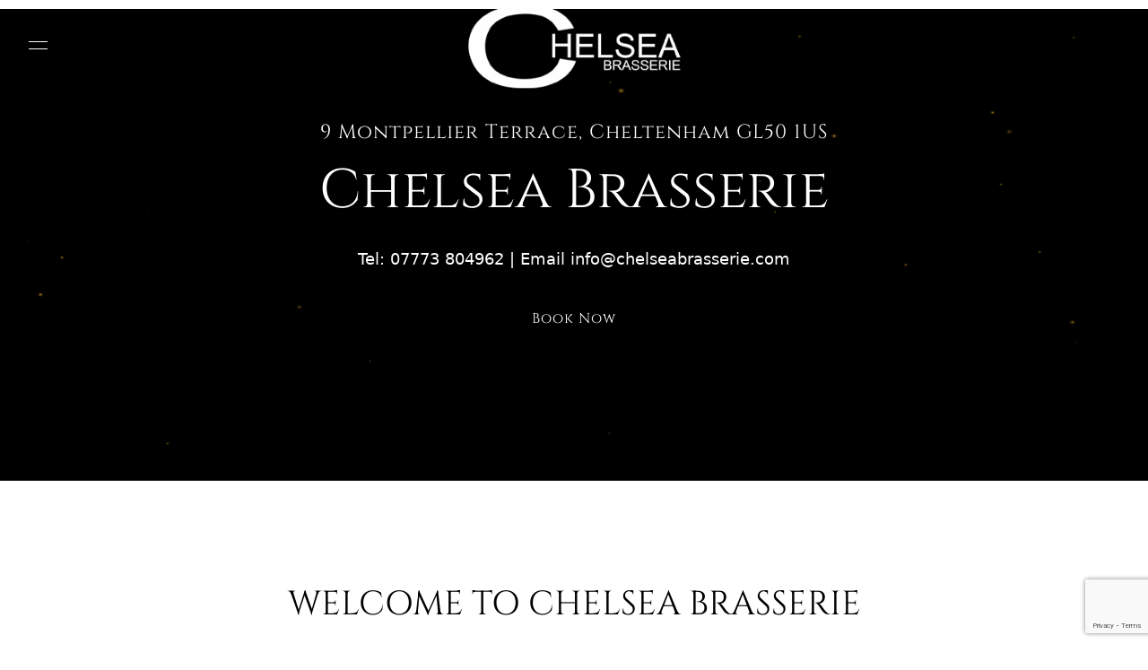

--- FILE ---
content_type: text/html; charset=UTF-8
request_url: https://www.chelseabrasserie.com/
body_size: 13955
content:
<!DOCTYPE html>
<html lang="en-GB">
<head>
	<meta charset="UTF-8" />
	<meta name="viewport" content="width=device-width, initial-scale=1, minimum-scale=1">
	<meta name='robots' content='index, follow, max-image-preview:large, max-snippet:-1, max-video-preview:-1' />

	<!-- This site is optimized with the Yoast SEO plugin v26.7 - https://yoast.com/wordpress/plugins/seo/ -->
	<title>Home -</title>
	<meta name="description" content="Chelsea Brasserie a british &amp; european cuisine restaurant located in Montplellier, Cheltenham. Serving lunch, a la carte, cocktails, wines &amp; beers." />
	<link rel="canonical" href="https://www.chelseabrasserie.com/" />
	<meta property="og:locale" content="en_GB" />
	<meta property="og:type" content="website" />
	<meta property="og:title" content="Home -" />
	<meta property="og:description" content="Chelsea Brasserie a british &amp; european cuisine restaurant located in Montplellier, Cheltenham. Serving lunch, a la carte, cocktails, wines &amp; beers." />
	<meta property="og:url" content="https://www.chelseabrasserie.com/" />
	<meta property="article:publisher" content="https://www.facebook.com/ChelseaBrasserieMontpellier/" />
	<meta property="article:modified_time" content="2025-12-18T19:54:42+00:00" />
	<meta property="og:image" content="https://www.chelseabrasserie.com/wp-content/uploads/2025/01/Chelsea-Website-Header-Collage.png" />
	<meta name="twitter:card" content="summary_large_image" />
	<meta name="twitter:site" content="@ChelseaBrasseri" />
	<script type="application/ld+json" class="yoast-schema-graph">{"@context":"https://schema.org","@graph":[{"@type":"WebPage","@id":"https://www.chelseabrasserie.com/","url":"https://www.chelseabrasserie.com/","name":"Home -","isPartOf":{"@id":"https://www.chelseabrasserie.com/#website"},"about":{"@id":"https://www.chelseabrasserie.com/#organization"},"primaryImageOfPage":{"@id":"https://www.chelseabrasserie.com/#primaryimage"},"image":{"@id":"https://www.chelseabrasserie.com/#primaryimage"},"thumbnailUrl":"https://www.chelseabrasserie.com/wp-content/uploads/2025/01/Chelsea-Website-Header-Collage.png","datePublished":"2016-07-25T10:37:57+00:00","dateModified":"2025-12-18T19:54:42+00:00","description":"Chelsea Brasserie a british & european cuisine restaurant located in Montplellier, Cheltenham. Serving lunch, a la carte, cocktails, wines & beers.","breadcrumb":{"@id":"https://www.chelseabrasserie.com/#breadcrumb"},"inLanguage":"en-GB","potentialAction":[{"@type":"ReadAction","target":["https://www.chelseabrasserie.com/"]}]},{"@type":"ImageObject","inLanguage":"en-GB","@id":"https://www.chelseabrasserie.com/#primaryimage","url":"https://www.chelseabrasserie.com/wp-content/uploads/2025/01/Chelsea-Website-Header-Collage.png","contentUrl":"https://www.chelseabrasserie.com/wp-content/uploads/2025/01/Chelsea-Website-Header-Collage.png","width":851,"height":315},{"@type":"BreadcrumbList","@id":"https://www.chelseabrasserie.com/#breadcrumb","itemListElement":[{"@type":"ListItem","position":1,"name":"Home"}]},{"@type":"WebSite","@id":"https://www.chelseabrasserie.com/#website","url":"https://www.chelseabrasserie.com/","name":"","description":"","publisher":{"@id":"https://www.chelseabrasserie.com/#organization"},"potentialAction":[{"@type":"SearchAction","target":{"@type":"EntryPoint","urlTemplate":"https://www.chelseabrasserie.com/?s={search_term_string}"},"query-input":{"@type":"PropertyValueSpecification","valueRequired":true,"valueName":"search_term_string"}}],"inLanguage":"en-GB"},{"@type":"Organization","@id":"https://www.chelseabrasserie.com/#organization","name":"Chelsea Brasserie","url":"https://www.chelseabrasserie.com/","logo":{"@type":"ImageObject","inLanguage":"en-GB","@id":"https://www.chelseabrasserie.com/#/schema/logo/image/","url":"https://www.chelseabrasserie.com/wp-content/uploads/2019/03/website-logo.png","contentUrl":"https://www.chelseabrasserie.com/wp-content/uploads/2019/03/website-logo.png","width":1134,"height":340,"caption":"Chelsea Brasserie"},"image":{"@id":"https://www.chelseabrasserie.com/#/schema/logo/image/"},"sameAs":["https://www.facebook.com/ChelseaBrasserieMontpellier/","https://x.com/ChelseaBrasseri","https://www.instagram.com/chelseabrasserie/"]}]}</script>
	<!-- / Yoast SEO plugin. -->


<link rel="alternate" type="application/rss+xml" title=" &raquo; Feed" href="https://www.chelseabrasserie.com/feed/" />
<link rel="alternate" type="application/rss+xml" title=" &raquo; Comments Feed" href="https://www.chelseabrasserie.com/comments/feed/" />
<link rel="alternate" title="oEmbed (JSON)" type="application/json+oembed" href="https://www.chelseabrasserie.com/wp-json/oembed/1.0/embed?url=https%3A%2F%2Fwww.chelseabrasserie.com%2F" />
<link rel="alternate" title="oEmbed (XML)" type="text/xml+oembed" href="https://www.chelseabrasserie.com/wp-json/oembed/1.0/embed?url=https%3A%2F%2Fwww.chelseabrasserie.com%2F&#038;format=xml" />
<style id='wp-img-auto-sizes-contain-inline-css' type='text/css'>
img:is([sizes=auto i],[sizes^="auto," i]){contain-intrinsic-size:3000px 1500px}
/*# sourceURL=wp-img-auto-sizes-contain-inline-css */
</style>
<style id='wp-emoji-styles-inline-css' type='text/css'>

	img.wp-smiley, img.emoji {
		display: inline !important;
		border: none !important;
		box-shadow: none !important;
		height: 1em !important;
		width: 1em !important;
		margin: 0 0.07em !important;
		vertical-align: -0.1em !important;
		background: none !important;
		padding: 0 !important;
	}
/*# sourceURL=wp-emoji-styles-inline-css */
</style>
<link rel='stylesheet' id='wp-components-css' href='https://www.chelseabrasserie.com/wp-includes/css/dist/components/style.min.css?ver=6.9' type='text/css' media='all' />
<link rel='stylesheet' id='wp-preferences-css' href='https://www.chelseabrasserie.com/wp-includes/css/dist/preferences/style.min.css?ver=6.9' type='text/css' media='all' />
<link rel='stylesheet' id='wp-block-editor-css' href='https://www.chelseabrasserie.com/wp-includes/css/dist/block-editor/style.min.css?ver=6.9' type='text/css' media='all' />
<link rel='stylesheet' id='popup-maker-block-library-style-css' href='https://www.chelseabrasserie.com/wp-content/plugins/popup-maker/dist/packages/block-library-style.css?ver=dbea705cfafe089d65f1' type='text/css' media='all' />
<style id='global-styles-inline-css' type='text/css'>
:root{--wp--preset--aspect-ratio--square: 1;--wp--preset--aspect-ratio--4-3: 4/3;--wp--preset--aspect-ratio--3-4: 3/4;--wp--preset--aspect-ratio--3-2: 3/2;--wp--preset--aspect-ratio--2-3: 2/3;--wp--preset--aspect-ratio--16-9: 16/9;--wp--preset--aspect-ratio--9-16: 9/16;--wp--preset--color--black: #000000;--wp--preset--color--cyan-bluish-gray: #abb8c3;--wp--preset--color--white: #ffffff;--wp--preset--color--pale-pink: #f78da7;--wp--preset--color--vivid-red: #cf2e2e;--wp--preset--color--luminous-vivid-orange: #ff6900;--wp--preset--color--luminous-vivid-amber: #fcb900;--wp--preset--color--light-green-cyan: #7bdcb5;--wp--preset--color--vivid-green-cyan: #00d084;--wp--preset--color--pale-cyan-blue: #8ed1fc;--wp--preset--color--vivid-cyan-blue: #0693e3;--wp--preset--color--vivid-purple: #9b51e0;--wp--preset--color--topbar-base: ;--wp--preset--color--topbar-contrast: #ffffff;--wp--preset--color--topbar-accent: #d1a054;--wp--preset--color--header-base: #000000;--wp--preset--color--header-contrast: #ffffff;--wp--preset--color--header-accent: #dd9933;--wp--preset--color--header-transparent-text: #ffffff;--wp--preset--color--content-base: ;--wp--preset--color--content-contrast: ;--wp--preset--color--content-accent: ;--wp--preset--color--contrast-bg: ;--wp--preset--color--contrast-tx: ;--wp--preset--color--footer-base: #430a19;--wp--preset--color--footer-contrast: #ffffff;--wp--preset--color--footer-accent: #d1a054;--wp--preset--gradient--vivid-cyan-blue-to-vivid-purple: linear-gradient(135deg,rgb(6,147,227) 0%,rgb(155,81,224) 100%);--wp--preset--gradient--light-green-cyan-to-vivid-green-cyan: linear-gradient(135deg,rgb(122,220,180) 0%,rgb(0,208,130) 100%);--wp--preset--gradient--luminous-vivid-amber-to-luminous-vivid-orange: linear-gradient(135deg,rgb(252,185,0) 0%,rgb(255,105,0) 100%);--wp--preset--gradient--luminous-vivid-orange-to-vivid-red: linear-gradient(135deg,rgb(255,105,0) 0%,rgb(207,46,46) 100%);--wp--preset--gradient--very-light-gray-to-cyan-bluish-gray: linear-gradient(135deg,rgb(238,238,238) 0%,rgb(169,184,195) 100%);--wp--preset--gradient--cool-to-warm-spectrum: linear-gradient(135deg,rgb(74,234,220) 0%,rgb(151,120,209) 20%,rgb(207,42,186) 40%,rgb(238,44,130) 60%,rgb(251,105,98) 80%,rgb(254,248,76) 100%);--wp--preset--gradient--blush-light-purple: linear-gradient(135deg,rgb(255,206,236) 0%,rgb(152,150,240) 100%);--wp--preset--gradient--blush-bordeaux: linear-gradient(135deg,rgb(254,205,165) 0%,rgb(254,45,45) 50%,rgb(107,0,62) 100%);--wp--preset--gradient--luminous-dusk: linear-gradient(135deg,rgb(255,203,112) 0%,rgb(199,81,192) 50%,rgb(65,88,208) 100%);--wp--preset--gradient--pale-ocean: linear-gradient(135deg,rgb(255,245,203) 0%,rgb(182,227,212) 50%,rgb(51,167,181) 100%);--wp--preset--gradient--electric-grass: linear-gradient(135deg,rgb(202,248,128) 0%,rgb(113,206,126) 100%);--wp--preset--gradient--midnight: linear-gradient(135deg,rgb(2,3,129) 0%,rgb(40,116,252) 100%);--wp--preset--font-size--small: clamp(1rem, 1rem + ((1vw - 0.2rem) * 1), 1rem);--wp--preset--font-size--medium: clamp(1rem, 1rem + ((1vw - 0.2rem) * 0.337), 1.25rem);--wp--preset--font-size--large: clamp(1.125rem, 1.125rem + ((1vw - 0.2rem) * 0.842), 1.75rem);--wp--preset--font-size--x-large: clamp(1.5rem, 1.5rem + ((1vw - 0.2rem) * 0.842), 2.125rem);--wp--preset--font-size--medium-large: clamp(1rem, 1rem + ((1vw - 0.2rem) * 0.673), 1.5rem);--wp--preset--font-size--xx-large: clamp(1.75rem, 1.75rem + ((1vw - 0.2rem) * 1.01), 2.5rem);--wp--preset--font-family--base: system-ui;--wp--preset--font-family--head: Cinzel;--wp--preset--font-family--deco: Allura;--wp--preset--spacing--20: 0.44rem;--wp--preset--spacing--30: 0.67rem;--wp--preset--spacing--40: 1rem;--wp--preset--spacing--50: 1.5rem;--wp--preset--spacing--60: 2.25rem;--wp--preset--spacing--70: 3.38rem;--wp--preset--spacing--80: 5.06rem;--wp--preset--shadow--natural: 6px 6px 9px rgba(0, 0, 0, 0.2);--wp--preset--shadow--deep: 12px 12px 50px rgba(0, 0, 0, 0.4);--wp--preset--shadow--sharp: 6px 6px 0px rgba(0, 0, 0, 0.2);--wp--preset--shadow--outlined: 6px 6px 0px -3px rgb(255, 255, 255), 6px 6px rgb(0, 0, 0);--wp--preset--shadow--crisp: 6px 6px 0px rgb(0, 0, 0);}:root { --wp--style--global--content-size: 1288px;--wp--style--global--wide-size: 1508px; }:where(body) { margin: 0; }.wp-site-blocks > .alignleft { float: left; margin-right: 2em; }.wp-site-blocks > .alignright { float: right; margin-left: 2em; }.wp-site-blocks > .aligncenter { justify-content: center; margin-left: auto; margin-right: auto; }:where(.is-layout-flex){gap: 0.5em;}:where(.is-layout-grid){gap: 0.5em;}.is-layout-flow > .alignleft{float: left;margin-inline-start: 0;margin-inline-end: 2em;}.is-layout-flow > .alignright{float: right;margin-inline-start: 2em;margin-inline-end: 0;}.is-layout-flow > .aligncenter{margin-left: auto !important;margin-right: auto !important;}.is-layout-constrained > .alignleft{float: left;margin-inline-start: 0;margin-inline-end: 2em;}.is-layout-constrained > .alignright{float: right;margin-inline-start: 2em;margin-inline-end: 0;}.is-layout-constrained > .aligncenter{margin-left: auto !important;margin-right: auto !important;}.is-layout-constrained > :where(:not(.alignleft):not(.alignright):not(.alignfull)){max-width: var(--wp--style--global--content-size);margin-left: auto !important;margin-right: auto !important;}.is-layout-constrained > .alignwide{max-width: var(--wp--style--global--wide-size);}body .is-layout-flex{display: flex;}.is-layout-flex{flex-wrap: wrap;align-items: center;}.is-layout-flex > :is(*, div){margin: 0;}body .is-layout-grid{display: grid;}.is-layout-grid > :is(*, div){margin: 0;}body{font-family: var(--wp--preset--font-family--base);padding-top: 0px;padding-right: 0px;padding-bottom: 0px;padding-left: 0px;}a:where(:not(.wp-element-button)){color: var(--wp--preset--color--content-contrast);text-decoration: underline;}:root :where(a:where(:not(.wp-element-button)):hover){text-decoration: none;}h1, h2, h3, h4, h5, h6{font-family: var(--wp--preset--font-family--head);}h1{font-size: var(--wp--preset--font-size--xx-large);font-weight: 400;}h2{font-size: var(--wp--preset--font-size--x-large);font-weight: 400;}h3{font-size: var(--wp--preset--font-size--large);font-weight: 400;}h4{font-size: var(--wp--preset--font-size--medium-large);font-weight: 400;}h5{font-size: var(--wp--preset--font-size--medium);font-weight: 400;}h6{font-size: var(--wp--preset--font-size--small);font-weight: 400;}:root :where(.wp-element-button, .wp-block-button__link){background-color: var(--wp--preset--color--content-contrast);border-radius: 32px;border-color: transparent;border-width: 1px;border-style: solid;color: #ffffff;font-family: var(--wp--preset--font-family--head);font-size: 14px;font-style: inherit;font-weight: inherit;letter-spacing: inherit;line-height: inherit;padding-top: 1.125em;padding-right: 2em;padding-bottom: 1.125em;padding-left: 2em;text-decoration: none;text-transform: inherit;}:root :where(.wp-element-button, .wp-block-button__link){transition: all 250ms!important}:root :where(.wp-element-button:hover, .wp-block-button__link:hover){background-color: var(--wp--preset--color--content-base);border-color: var(--wp--preset--color--content-contrast);color: var(--wp--preset--color--content-contrast);}:root :where(.wp-element-button:hover, .wp-block-button__link:hover){transition: all 250ms!important}:root :where(.wp-element-button:focus, .wp-block-button__link:focus){background-color: var(--wp--preset--color--content-base);border-color: var(--wp--preset--color--content-contrast);color: var(--wp--preset--color--content-contrast);}:root :where(.wp-element-button:focus, .wp-block-button__link:focus){transition: all 250ms!important}.has-black-color{color: var(--wp--preset--color--black) !important;}.has-cyan-bluish-gray-color{color: var(--wp--preset--color--cyan-bluish-gray) !important;}.has-white-color{color: var(--wp--preset--color--white) !important;}.has-pale-pink-color{color: var(--wp--preset--color--pale-pink) !important;}.has-vivid-red-color{color: var(--wp--preset--color--vivid-red) !important;}.has-luminous-vivid-orange-color{color: var(--wp--preset--color--luminous-vivid-orange) !important;}.has-luminous-vivid-amber-color{color: var(--wp--preset--color--luminous-vivid-amber) !important;}.has-light-green-cyan-color{color: var(--wp--preset--color--light-green-cyan) !important;}.has-vivid-green-cyan-color{color: var(--wp--preset--color--vivid-green-cyan) !important;}.has-pale-cyan-blue-color{color: var(--wp--preset--color--pale-cyan-blue) !important;}.has-vivid-cyan-blue-color{color: var(--wp--preset--color--vivid-cyan-blue) !important;}.has-vivid-purple-color{color: var(--wp--preset--color--vivid-purple) !important;}.has-topbar-base-color{color: var(--wp--preset--color--topbar-base) !important;}.has-topbar-contrast-color{color: var(--wp--preset--color--topbar-contrast) !important;}.has-topbar-accent-color{color: var(--wp--preset--color--topbar-accent) !important;}.has-header-base-color{color: var(--wp--preset--color--header-base) !important;}.has-header-contrast-color{color: var(--wp--preset--color--header-contrast) !important;}.has-header-accent-color{color: var(--wp--preset--color--header-accent) !important;}.has-header-transparent-text-color{color: var(--wp--preset--color--header-transparent-text) !important;}.has-content-base-color{color: var(--wp--preset--color--content-base) !important;}.has-content-contrast-color{color: var(--wp--preset--color--content-contrast) !important;}.has-content-accent-color{color: var(--wp--preset--color--content-accent) !important;}.has-contrast-bg-color{color: var(--wp--preset--color--contrast-bg) !important;}.has-contrast-tx-color{color: var(--wp--preset--color--contrast-tx) !important;}.has-footer-base-color{color: var(--wp--preset--color--footer-base) !important;}.has-footer-contrast-color{color: var(--wp--preset--color--footer-contrast) !important;}.has-footer-accent-color{color: var(--wp--preset--color--footer-accent) !important;}.has-black-background-color{background-color: var(--wp--preset--color--black) !important;}.has-cyan-bluish-gray-background-color{background-color: var(--wp--preset--color--cyan-bluish-gray) !important;}.has-white-background-color{background-color: var(--wp--preset--color--white) !important;}.has-pale-pink-background-color{background-color: var(--wp--preset--color--pale-pink) !important;}.has-vivid-red-background-color{background-color: var(--wp--preset--color--vivid-red) !important;}.has-luminous-vivid-orange-background-color{background-color: var(--wp--preset--color--luminous-vivid-orange) !important;}.has-luminous-vivid-amber-background-color{background-color: var(--wp--preset--color--luminous-vivid-amber) !important;}.has-light-green-cyan-background-color{background-color: var(--wp--preset--color--light-green-cyan) !important;}.has-vivid-green-cyan-background-color{background-color: var(--wp--preset--color--vivid-green-cyan) !important;}.has-pale-cyan-blue-background-color{background-color: var(--wp--preset--color--pale-cyan-blue) !important;}.has-vivid-cyan-blue-background-color{background-color: var(--wp--preset--color--vivid-cyan-blue) !important;}.has-vivid-purple-background-color{background-color: var(--wp--preset--color--vivid-purple) !important;}.has-topbar-base-background-color{background-color: var(--wp--preset--color--topbar-base) !important;}.has-topbar-contrast-background-color{background-color: var(--wp--preset--color--topbar-contrast) !important;}.has-topbar-accent-background-color{background-color: var(--wp--preset--color--topbar-accent) !important;}.has-header-base-background-color{background-color: var(--wp--preset--color--header-base) !important;}.has-header-contrast-background-color{background-color: var(--wp--preset--color--header-contrast) !important;}.has-header-accent-background-color{background-color: var(--wp--preset--color--header-accent) !important;}.has-header-transparent-text-background-color{background-color: var(--wp--preset--color--header-transparent-text) !important;}.has-content-base-background-color{background-color: var(--wp--preset--color--content-base) !important;}.has-content-contrast-background-color{background-color: var(--wp--preset--color--content-contrast) !important;}.has-content-accent-background-color{background-color: var(--wp--preset--color--content-accent) !important;}.has-contrast-bg-background-color{background-color: var(--wp--preset--color--contrast-bg) !important;}.has-contrast-tx-background-color{background-color: var(--wp--preset--color--contrast-tx) !important;}.has-footer-base-background-color{background-color: var(--wp--preset--color--footer-base) !important;}.has-footer-contrast-background-color{background-color: var(--wp--preset--color--footer-contrast) !important;}.has-footer-accent-background-color{background-color: var(--wp--preset--color--footer-accent) !important;}.has-black-border-color{border-color: var(--wp--preset--color--black) !important;}.has-cyan-bluish-gray-border-color{border-color: var(--wp--preset--color--cyan-bluish-gray) !important;}.has-white-border-color{border-color: var(--wp--preset--color--white) !important;}.has-pale-pink-border-color{border-color: var(--wp--preset--color--pale-pink) !important;}.has-vivid-red-border-color{border-color: var(--wp--preset--color--vivid-red) !important;}.has-luminous-vivid-orange-border-color{border-color: var(--wp--preset--color--luminous-vivid-orange) !important;}.has-luminous-vivid-amber-border-color{border-color: var(--wp--preset--color--luminous-vivid-amber) !important;}.has-light-green-cyan-border-color{border-color: var(--wp--preset--color--light-green-cyan) !important;}.has-vivid-green-cyan-border-color{border-color: var(--wp--preset--color--vivid-green-cyan) !important;}.has-pale-cyan-blue-border-color{border-color: var(--wp--preset--color--pale-cyan-blue) !important;}.has-vivid-cyan-blue-border-color{border-color: var(--wp--preset--color--vivid-cyan-blue) !important;}.has-vivid-purple-border-color{border-color: var(--wp--preset--color--vivid-purple) !important;}.has-topbar-base-border-color{border-color: var(--wp--preset--color--topbar-base) !important;}.has-topbar-contrast-border-color{border-color: var(--wp--preset--color--topbar-contrast) !important;}.has-topbar-accent-border-color{border-color: var(--wp--preset--color--topbar-accent) !important;}.has-header-base-border-color{border-color: var(--wp--preset--color--header-base) !important;}.has-header-contrast-border-color{border-color: var(--wp--preset--color--header-contrast) !important;}.has-header-accent-border-color{border-color: var(--wp--preset--color--header-accent) !important;}.has-header-transparent-text-border-color{border-color: var(--wp--preset--color--header-transparent-text) !important;}.has-content-base-border-color{border-color: var(--wp--preset--color--content-base) !important;}.has-content-contrast-border-color{border-color: var(--wp--preset--color--content-contrast) !important;}.has-content-accent-border-color{border-color: var(--wp--preset--color--content-accent) !important;}.has-contrast-bg-border-color{border-color: var(--wp--preset--color--contrast-bg) !important;}.has-contrast-tx-border-color{border-color: var(--wp--preset--color--contrast-tx) !important;}.has-footer-base-border-color{border-color: var(--wp--preset--color--footer-base) !important;}.has-footer-contrast-border-color{border-color: var(--wp--preset--color--footer-contrast) !important;}.has-footer-accent-border-color{border-color: var(--wp--preset--color--footer-accent) !important;}.has-vivid-cyan-blue-to-vivid-purple-gradient-background{background: var(--wp--preset--gradient--vivid-cyan-blue-to-vivid-purple) !important;}.has-light-green-cyan-to-vivid-green-cyan-gradient-background{background: var(--wp--preset--gradient--light-green-cyan-to-vivid-green-cyan) !important;}.has-luminous-vivid-amber-to-luminous-vivid-orange-gradient-background{background: var(--wp--preset--gradient--luminous-vivid-amber-to-luminous-vivid-orange) !important;}.has-luminous-vivid-orange-to-vivid-red-gradient-background{background: var(--wp--preset--gradient--luminous-vivid-orange-to-vivid-red) !important;}.has-very-light-gray-to-cyan-bluish-gray-gradient-background{background: var(--wp--preset--gradient--very-light-gray-to-cyan-bluish-gray) !important;}.has-cool-to-warm-spectrum-gradient-background{background: var(--wp--preset--gradient--cool-to-warm-spectrum) !important;}.has-blush-light-purple-gradient-background{background: var(--wp--preset--gradient--blush-light-purple) !important;}.has-blush-bordeaux-gradient-background{background: var(--wp--preset--gradient--blush-bordeaux) !important;}.has-luminous-dusk-gradient-background{background: var(--wp--preset--gradient--luminous-dusk) !important;}.has-pale-ocean-gradient-background{background: var(--wp--preset--gradient--pale-ocean) !important;}.has-electric-grass-gradient-background{background: var(--wp--preset--gradient--electric-grass) !important;}.has-midnight-gradient-background{background: var(--wp--preset--gradient--midnight) !important;}.has-small-font-size{font-size: var(--wp--preset--font-size--small) !important;}.has-medium-font-size{font-size: var(--wp--preset--font-size--medium) !important;}.has-large-font-size{font-size: var(--wp--preset--font-size--large) !important;}.has-x-large-font-size{font-size: var(--wp--preset--font-size--x-large) !important;}.has-medium-large-font-size{font-size: var(--wp--preset--font-size--medium-large) !important;}.has-xx-large-font-size{font-size: var(--wp--preset--font-size--xx-large) !important;}.has-base-font-family{font-family: var(--wp--preset--font-family--base) !important;}.has-head-font-family{font-family: var(--wp--preset--font-family--head) !important;}.has-deco-font-family{font-family: var(--wp--preset--font-family--deco) !important;}
:where(.wp-block-post-template.is-layout-flex){gap: 1.25em;}:where(.wp-block-post-template.is-layout-grid){gap: 1.25em;}
:where(.wp-block-term-template.is-layout-flex){gap: 1.25em;}:where(.wp-block-term-template.is-layout-grid){gap: 1.25em;}
:where(.wp-block-columns.is-layout-flex){gap: 2em;}:where(.wp-block-columns.is-layout-grid){gap: 2em;}
:root :where(.wp-block-pullquote){border-radius: 1em;font-family: var(--wp--preset--font-family--head);font-size: clamp(1.119em, 1.119rem + ((1vw - 0.2em) * 0.85), 1.75em);line-height: 1.6;padding-top: min(2em, 5vw);padding-bottom: min(2em, 5vw);}
:root :where(.wp-block-pullquote cite){color: var(--wp--preset--color--content-accent);font-family: var(--wp--preset--font-family--deco);}
:root :where(.wp-block-quote){background-color: #ffffff;border-width: 1px;font-size: clamp(0.875em, 0.875rem + ((1vw - 0.2em) * 0.505), 1.25em);font-style: italic;font-weight: 400;}
:root :where(.wp-block-quote cite){color: var(--wp--preset--color--content-accent);font-family: var(--wp--preset--font-family--deco);font-size: clamp(0.875em, 0.875rem + ((1vw - 0.2em) * 0.505), 1.25em);}
:root :where(.wp-block-column){padding: 0;}
:root :where(.wp-block-code){border-radius: 12px;border-width: 1px;border-style: dashed;padding-top: 2.5em;padding-right: 2.5em;padding-bottom: 2.5em;padding-left: 2.5em;}
:root :where(.wp-block-preformatted){background-color: #ffffff;border-radius: 12px;padding-top: 2.5em;padding-right: 2.5em;padding-bottom: 2.5em;padding-left: 2.5em;}
:root :where(.wp-block-separator){background-color: var(--wp--preset--color--content-accent);border-width: 1.5px;color: var(--wp--preset--color--content-accent);}:root :where(.wp-block-separator){}:root :where(.wp-block-separator.aligncenter){width: 50%}
:root :where(.wp-block-calendar caption){font-family: var(--wp--preset--font-family--deco); font-size: 1.75em;}:root :where(.wp-block-calendar td){background: var(--wp--preset--color--content-base);}:root :where(.wp-block-calendar th){text-align: center; background: var(--wp--preset--color--content-contrast); color: #fff}:root :where(.wp-block-calendar a){font-weight: 400; text-decoration: underline}:root :where(.wp-block-calendar .wp-calendar-nav a){font-weight: 300; text-decoration: none;}
:root :where(.wp-block-avatar img){border-radius: 50%;}
:root :where(.wp-block-comment-template){background-color: rgba(127,127,127, 0.05);border-radius: .5em;border-color: #00000020;border-width: 1px;border-style: solid;margin: 1em 0 3em;padding: 2em 4em;}:root :where(.wp-block-comment-template .wp-block-column:){padding: 0}
:root :where(.wp-block-comment-author-name){font-weight: 600;}:root :where(.wp-block-comment-author-name a){text-decoration: none}
:root :where(.wp-block-comment-date){font-family: var(--wp--preset--font-family--deco);}:root :where(.wp-block-comment-date a){text-decoration: none}
:root :where(.wp-block-post-comments-form){background-color: rgba(127,127,127, 0.05);border-radius: .5em;border-color: #00000020;border-width: 1px;border-style: solid;padding: 2rem 3rem;}:root :where(.wp-block-post-comments-form textarea){background: none; border: 0 none; border-bottom: 1px solid #7f7f7f80; height: 45px; resize: none; overflow: hidden}:root :where(.wp-block-post-comments-form label){position: absolute; top: 14px; left: 0; text-transform: uppercase; font-size: 75%}:root :where(.wp-block-post-comments-form .comment-form){position:relative}:root :where(.wp-block-post-comments-form .comment-reply-title){margin-block-start:0}
:root :where(.wp-block-comment-edit-link a){font-size: 0}
/*# sourceURL=global-styles-inline-css */
</style>
<link rel='stylesheet' id='contact-form-7-css' href='https://www.chelseabrasserie.com/wp-content/plugins/contact-form-7/includes/css/styles.css?ver=6.1.4' type='text/css' media='all' />
<link rel='stylesheet' id='flick-css' href='https://www.chelseabrasserie.com/wp-content/plugins/mailchimp/assets/css/flick/flick.css?ver=2.0.1' type='text/css' media='all' />
<link rel='stylesheet' id='mailchimp_sf_main_css-css' href='https://www.chelseabrasserie.com/wp-content/plugins/mailchimp/assets/css/frontend.css?ver=2.0.1' type='text/css' media='all' />
<link rel='stylesheet' id='cristiano-parent-css' href='https://www.chelseabrasserie.com/wp-content/themes/cristiano/style.css?ver=6.9' type='text/css' media='all' />
<link rel='stylesheet' id='elementor-frontend-css' href='https://www.chelseabrasserie.com/wp-content/plugins/elementor/assets/css/frontend.min.css?ver=3.34.1' type='text/css' media='all' />
<link rel='stylesheet' id='elementor-post-3611-css' href='https://www.chelseabrasserie.com/wp-content/uploads/elementor/css/post-3611.css?ver=1768866529' type='text/css' media='all' />
<link rel='stylesheet' id='e-animation-fadeIn-css' href='https://www.chelseabrasserie.com/wp-content/plugins/elementor/assets/lib/animations/styles/fadeIn.min.css?ver=3.34.1' type='text/css' media='all' />
<link rel='stylesheet' id='widget-image-css' href='https://www.chelseabrasserie.com/wp-content/plugins/elementor/assets/css/widget-image.min.css?ver=3.34.1' type='text/css' media='all' />
<link rel='stylesheet' id='widget-heading-css' href='https://www.chelseabrasserie.com/wp-content/plugins/elementor/assets/css/widget-heading.min.css?ver=3.34.1' type='text/css' media='all' />
<link rel='stylesheet' id='elementor-post-41-css' href='https://www.chelseabrasserie.com/wp-content/uploads/elementor/css/post-41.css?ver=1768866529' type='text/css' media='all' />
<link rel='stylesheet' id='swiper-cristiano-css' href='https://www.chelseabrasserie.com/wp-content/themes/cristiano/assets/vendor/swiper/swiper-bundle.min.css?ver=11.0.7' type='text/css' media='all' />
<link rel='stylesheet' id='venobox-css' href='https://www.chelseabrasserie.com/wp-content/themes/cristiano/assets/vendor/venobox/venobox.css?ver=2.0.4' type='text/css' media='all' />
<link rel='stylesheet' id='leaflet-css' href='https://www.chelseabrasserie.com/wp-content/themes/cristiano/assets/vendor/leaflet/leaflet.css?ver=1.9.3' type='text/css' media='all' />
<link rel='stylesheet' id='cristiano-css' href='https://www.chelseabrasserie.com/wp-content/themes/cristiano-child/style.css?ver=1.0' type='text/css' media='all' />
<style id='cristiano-inline-css' type='text/css'>

					@font-face {
						font-family: 'Cinzel';
						src: url('https://www.chelseabrasserie.com/wp-content/themes/cristiano/assets/fonts/Cinzel-Regular.ttf');
						font-weight: normal;
						font-style: normal;
					}
				
					@font-face {
						font-family: 'Allura';
						src: url('https://www.chelseabrasserie.com/wp-content/themes/cristiano/assets/fonts/Allura-Regular.ttf');
						font-weight: normal;
						font-style: normal;
					}
				
			:root{
				--wp--preset--font-family--base: system-ui;
				--wp--preset--font-family--head: "Cinzel";
				--wp--preset--font-family--deco: "Allura";
			}
		
/*# sourceURL=cristiano-inline-css */
</style>
<script type="text/javascript" src="https://www.chelseabrasserie.com/wp-includes/js/jquery/jquery.min.js?ver=3.7.1" id="jquery-core-js"></script>
<script type="text/javascript" src="https://www.chelseabrasserie.com/wp-includes/js/jquery/jquery-migrate.min.js?ver=3.4.1" id="jquery-migrate-js"></script>
<script type="text/javascript" src="https://www.chelseabrasserie.com/wp-content/plugins/ukrdevs-restaurant-core/modules/menu/assets/script.js?ver=6.9" id="dishes-menu-js"></script>
<script type="text/javascript" src="https://www.chelseabrasserie.com/wp-content/themes/cristiano/assets/vendor/fireflies.js?ver=1.0.0" id="fireflies-js"></script>
<script type="text/javascript" src="https://www.chelseabrasserie.com/wp-content/themes/cristiano/assets/vendor/swiper/swiper-bundle.min.js?ver=11.0.7" id="swiper-cristiano-js"></script>
<script type="text/javascript" src="https://www.chelseabrasserie.com/wp-content/themes/cristiano/assets/vendor/venobox/venobox.js?ver=2.0.4" id="venobox-js"></script>
<script type="text/javascript" src="https://www.chelseabrasserie.com/wp-content/themes/cristiano/assets/vendor/leaflet/leaflet.js?ver=1.9.3" id="leaflet-js"></script>
<link rel="https://api.w.org/" href="https://www.chelseabrasserie.com/wp-json/" /><link rel="alternate" title="JSON" type="application/json" href="https://www.chelseabrasserie.com/wp-json/wp/v2/pages/41" /><link rel="EditURI" type="application/rsd+xml" title="RSD" href="https://www.chelseabrasserie.com/xmlrpc.php?rsd" />
<meta name="generator" content="WordPress 6.9" />
<link rel='shortlink' href='https://www.chelseabrasserie.com/' />
		<!-- Custom Logo: hide header text -->
		<style id="custom-logo-css" type="text/css">
			.site-title, .site-description {
				position: absolute;
				clip-path: inset(50%);
			}
		</style>
		<!-- start Simple Custom CSS and JS -->
<style type="text/css">
/* Add your CSS code here.

For example:
.example {
    color: red;
}

For brushing up on your CSS knowledge, check out http://www.w3schools.com/css/css_syntax.asp

End of comment */ 

.header-v1 .logo img {
	max-height: 120px !important;
	max-width: 300px;
	vertical-align: middle;
}

.header-v1 .logo {
    float: left;
    line-height: 100px;
    margin-left: -50px;
}
.custom-logo {
    width: auto;
    height: auto;
    max-height: 100px;
    max-width: 400px;
}</style>
<!-- end Simple Custom CSS and JS -->
<meta name="generator" content="Elementor 3.34.1; features: e_font_icon_svg, additional_custom_breakpoints; settings: css_print_method-external, google_font-disabled, font_display-auto">
<style type="text/css">.recentcomments a{display:inline !important;padding:0 !important;margin:0 !important;}</style>			<style>
				.e-con.e-parent:nth-of-type(n+4):not(.e-lazyloaded):not(.e-no-lazyload),
				.e-con.e-parent:nth-of-type(n+4):not(.e-lazyloaded):not(.e-no-lazyload) * {
					background-image: none !important;
				}
				@media screen and (max-height: 1024px) {
					.e-con.e-parent:nth-of-type(n+3):not(.e-lazyloaded):not(.e-no-lazyload),
					.e-con.e-parent:nth-of-type(n+3):not(.e-lazyloaded):not(.e-no-lazyload) * {
						background-image: none !important;
					}
				}
				@media screen and (max-height: 640px) {
					.e-con.e-parent:nth-of-type(n+2):not(.e-lazyloaded):not(.e-no-lazyload),
					.e-con.e-parent:nth-of-type(n+2):not(.e-lazyloaded):not(.e-no-lazyload) * {
						background-image: none !important;
					}
				}
			</style>
			<style class='wp-fonts-local' type='text/css'>
@font-face{font-family:Cinzel;font-style:normal;font-weight:400;font-display:fallback;src:url('https://www.chelseabrasserie.com/wp-content/themes/cristiano/assets/fonts/Cinzel-Regular.ttf') format('truetype');}
@font-face{font-family:Allura;font-style:normal;font-weight:400;font-display:fallback;src:url('https://www.chelseabrasserie.com/wp-content/themes/cristiano/assets/fonts/Allura-Regular.ttf') format('truetype');}
</style>
</head>
<body data-rsssl=1 id="page" class="home wp-singular page-template-default page page-id-41 wp-custom-logo wp-embed-responsive wp-theme-cristiano wp-child-theme-cristiano-child sticky-header header-template-v3 transparent-header elementor-default elementor-kit-3611 elementor-page elementor-page-41">
<header id="header" class="site-header">
	<div class="header header-v3 hide-on-scroll">
		<div class="inner alignwide">
			<div class="left">
				<div class="desktop">
											<p class="icon-location"><a href="https://www.chelseabrasserie.com/">9 Montpellier Terrace Cheltenham GL50 1US</a></p>
																<p class="icon-phone"><a href="tel:07773 804962">07773 804962</a></p>
					 
				</div>
				<span class="nav-trigger"></span>
			</div>
			<div class="logo-bar">
									<a href="https://www.chelseabrasserie.com/" class="custom-logo-link" rel="home" aria-current="page"><img width="400" height="120" src="https://www.chelseabrasserie.com/wp-content/uploads/2019/03/website-logo-2b.png" class="custom-logo" alt="" decoding="async" /></a>							</div>
			<div class="right">
				<div class="desktop">
														</div>
							</div>
		</div>
	</div>	
			
	<nav class="site-nav site-nav-bar">		
		<div class="inner alignwide">
			<div class="left-bar desktop"></div>
			<ul id="menu-navigation" class="primary-menu"><li id="menu-item-42" class="menu-item menu-item-type-post_type menu-item-object-page menu-item-home current-menu-item page_item page-item-41 current_page_item menu-item-42"><a href="https://www.chelseabrasserie.com/" aria-current="page">Home</a></li>
<li id="menu-item-413" class="menu-item menu-item-type-custom menu-item-object-custom menu-item-has-children menu-item-413"><a href="#">Menus</a>
<ul class="sub-menu">
	<li id="menu-item-444" class="menu-item menu-item-type-post_type menu-item-object-page menu-item-444"><a href="https://www.chelseabrasserie.com/lunch-early-evening/">Lunch &#038; Early Evening</a></li>
	<li id="menu-item-391" class="menu-item menu-item-type-post_type menu-item-object-page menu-item-391"><a href="https://www.chelseabrasserie.com/a-la-carte/">A La Carte</a></li>
	<li id="menu-item-3604" class="menu-item menu-item-type-post_type menu-item-object-page menu-item-3604"><a href="https://www.chelseabrasserie.com/vegetarian-vegan/">Veg &#038; Vegan</a></li>
	<li id="menu-item-2067" class="menu-item menu-item-type-post_type menu-item-object-page menu-item-2067"><a href="https://www.chelseabrasserie.com/sunday/">Sunday</a></li>
	<li id="menu-item-4364" class="menu-item menu-item-type-post_type menu-item-object-page menu-item-4364"><a href="https://www.chelseabrasserie.com/childrens-menu/">Children’s Menu</a></li>
	<li id="menu-item-6964" class="menu-item menu-item-type-post_type menu-item-object-page menu-item-6964"><a href="https://www.chelseabrasserie.com/afternoon-tea/">Afternoon Tea</a></li>
	<li id="menu-item-553" class="menu-item menu-item-type-custom menu-item-object-custom menu-item-553"><a href="https://www.chelseabrasserie.com/wp-content/uploads/2025/03/DRINKS-MARCH-2025A1.pdf">Drinks/Wine List</a></li>
</ul>
</li>
<li id="menu-item-504" class="menu-item menu-item-type-post_type menu-item-object-page menu-item-504"><a href="https://www.chelseabrasserie.com/parties-private-dining/">Parties &#038; Private Dining</a></li>
<li id="menu-item-575" class="menu-item menu-item-type-post_type menu-item-object-page menu-item-575"><a href="https://www.chelseabrasserie.com/cocktail-masterclass/">Cocktail Masterclass</a></li>
<li id="menu-item-648" class="menu-item menu-item-type-post_type menu-item-object-page menu-item-648"><a href="https://www.chelseabrasserie.com/gift-vouchers/">Gift Vouchers</a></li>
<li id="menu-item-36" class="menu-item menu-item-type-post_type menu-item-object-page menu-item-36"><a href="https://www.chelseabrasserie.com/contact-us/">Contact</a></li>
<li id="menu-item-494" class="menu-item menu-item-type-post_type menu-item-object-page menu-item-494"><a href="https://www.chelseabrasserie.com/reservation/">Book Now</a></li>
</ul>			<div class="right-bar desktop">
                                			</div>
		</div>
		<div class="nav-info">
			   
							<p>9 Montpellier Terrace Cheltenham GL50 1US</p>
										<p><a href="tel:07773 804962">07773 804962</a></p>
			  
					</div>
	</nav>
</header>	<div id="container" class="container">
		<div>
			<main id="content">
				<div class="is-layout-flow post-41 page type-page status-publish hentry">
													<div data-elementor-type="wp-page" data-elementor-id="41" class="elementor elementor-41">
						<section class="elementor-section elementor-top-section elementor-element elementor-element-01ef8e4 elementor-section-boxed elementor-section-height-default elementor-section-height-default" data-id="01ef8e4" data-element_type="section">
						<div class="elementor-container elementor-column-gap-default">
					<div class="elementor-column elementor-col-100 elementor-top-column elementor-element elementor-element-d07965c" data-id="d07965c" data-element_type="column">
			<div class="elementor-widget-wrap elementor-element-populated">
						<div class="elementor-element elementor-element-707720e elementor-invisible elementor-widget elementor-widget-restorator_herro_widget" data-id="707720e" data-element_type="widget" data-settings="{&quot;_animation&quot;:&quot;fadeIn&quot;}" data-widget_type="restorator_herro_widget.default">
				<div class="elementor-widget-container">
							
		<div class="herro alignfull header-shade">	
			<div class="content">
				<div class="inner">
																<div class="herro-heading title-elegant">
															<h1 class="title " >Chelsea Brasserie</h1>
							
															<p class="subtitle" >9 Montpellier Terrace, Cheltenham GL50 1US </p>
													</div>
						
					<div class="desc">
						<p>Tel: 07773 804962 | Email info@chelseabrasserie.com</p>
					</div>
											<a class="btn btn-elegant"href="https://www.chelseabrasserie.com/reservation/">
							Book Now						</a>
					
					
				</div>
			</div>
				
				<img fetchpriority="high" decoding="async" width="851" height="315" src="https://www.chelseabrasserie.com/wp-content/uploads/2025/01/Chelsea-Website-Header-Collage.png" class="bg parallax-top" alt="" srcset="https://www.chelseabrasserie.com/wp-content/uploads/2025/01/Chelsea-Website-Header-Collage.png 851w, https://www.chelseabrasserie.com/wp-content/uploads/2025/01/Chelsea-Website-Header-Collage-200x74.png 200w" sizes="(max-width: 851px) 100vw, 851px" />				
						<span class="shade"></span>
							<canvas class="fireflies"></canvas>
					</div>
		
						</div>
				</div>
					</div>
		</div>
					</div>
		</section>
				<section class="elementor-section elementor-top-section elementor-element elementor-element-f55a7f9 elementor-section-boxed elementor-section-height-default elementor-section-height-default" data-id="f55a7f9" data-element_type="section">
						<div class="elementor-container elementor-column-gap-default">
					<div class="elementor-column elementor-col-100 elementor-top-column elementor-element elementor-element-cc47691" data-id="cc47691" data-element_type="column">
			<div class="elementor-widget-wrap elementor-element-populated">
						<div class="elementor-element elementor-element-feb63b8 elementor-widget elementor-widget-text-editor" data-id="feb63b8" data-element_type="widget" data-widget_type="text-editor.default">
				<div class="elementor-widget-container">
									<h1 style="text-align: center;"><strong><span style="color: #000000;">WELCOME TO CHELSEA BRASSERIE</span></strong></h1><p style="text-align: center;"><span style="color: #000000; font-size: 14pt;"><em>Sophisticated, relaxed, contemporary</em></span></p><p style="text-align: center;"><span style="color: #000000; font-size: 14pt;">The Chelsea Brasserie offers modern British cuisine infused with European recipes and techniques.</span></p><p style="text-align: center;"><span style="color: #000000; font-size: 14pt;">Locally sourced produce and seasonal ingredients are central to the menu&#8217;s innovative dishes.</span></p><p style="text-align: center;"><span style="color: #000000; font-size: 14pt;">The head chef and his team are dedicated to producing food that is based on a clear understanding of flavour, encompassing a lighter style of cooking.</span></p><p style="text-align: center;"><span style="color: #000000; font-size: 14pt;">The sleek and stylish dining room provides the prefect backdrop for any occasion from intimate dinners to business lunches.</span></p>								</div>
				</div>
					</div>
		</div>
					</div>
		</section>
				<section class="elementor-section elementor-top-section elementor-element elementor-element-40c0c36 elementor-section-boxed elementor-section-height-default elementor-section-height-default" data-id="40c0c36" data-element_type="section">
						<div class="elementor-container elementor-column-gap-default">
					<div class="elementor-column elementor-col-50 elementor-top-column elementor-element elementor-element-bda604b" data-id="bda604b" data-element_type="column">
			<div class="elementor-widget-wrap elementor-element-populated">
						<div class="elementor-element elementor-element-33bd5a7 elementor-widget elementor-widget-image" data-id="33bd5a7" data-element_type="widget" data-widget_type="image.default">
				<div class="elementor-widget-container">
															<img decoding="async" width="761" height="571" src="https://www.chelseabrasserie.com/wp-content/uploads/2021/06/DiningHeader2021-830x623.jpg" class="attachment-large size-large wp-image-3892" alt="" srcset="https://www.chelseabrasserie.com/wp-content/uploads/2021/06/DiningHeader2021-830x623.jpg 830w, https://www.chelseabrasserie.com/wp-content/uploads/2021/06/DiningHeader2021-600x450.jpg 600w, https://www.chelseabrasserie.com/wp-content/uploads/2021/06/DiningHeader2021-768x576.jpg 768w, https://www.chelseabrasserie.com/wp-content/uploads/2021/06/DiningHeader2021-200x150.jpg 200w, https://www.chelseabrasserie.com/wp-content/uploads/2021/06/DiningHeader2021.jpg 960w" sizes="(max-width: 761px) 100vw, 761px" />															</div>
				</div>
					</div>
		</div>
				<div class="elementor-column elementor-col-50 elementor-top-column elementor-element elementor-element-34c3df9" data-id="34c3df9" data-element_type="column">
			<div class="elementor-widget-wrap elementor-element-populated">
						<div class="elementor-element elementor-element-bd61bca elementor-widget elementor-widget-image" data-id="bd61bca" data-element_type="widget" data-widget_type="image.default">
				<div class="elementor-widget-container">
															<img loading="lazy" decoding="async" width="761" height="571" src="https://www.chelseabrasserie.com/wp-content/uploads/2021/06/DiningHeader2021a-830x623.jpg" class="attachment-large size-large wp-image-3905" alt="" srcset="https://www.chelseabrasserie.com/wp-content/uploads/2021/06/DiningHeader2021a-830x623.jpg 830w, https://www.chelseabrasserie.com/wp-content/uploads/2021/06/DiningHeader2021a-600x450.jpg 600w, https://www.chelseabrasserie.com/wp-content/uploads/2021/06/DiningHeader2021a-768x576.jpg 768w, https://www.chelseabrasserie.com/wp-content/uploads/2021/06/DiningHeader2021a-200x150.jpg 200w, https://www.chelseabrasserie.com/wp-content/uploads/2021/06/DiningHeader2021a.jpg 960w" sizes="(max-width: 761px) 100vw, 761px" />															</div>
				</div>
					</div>
		</div>
					</div>
		</section>
				<section class="elementor-section elementor-top-section elementor-element elementor-element-d707a26 elementor-section-boxed elementor-section-height-default elementor-section-height-default" data-id="d707a26" data-element_type="section">
						<div class="elementor-container elementor-column-gap-default">
					<div class="elementor-column elementor-col-100 elementor-top-column elementor-element elementor-element-95d4945" data-id="95d4945" data-element_type="column">
			<div class="elementor-widget-wrap elementor-element-populated">
						<div class="elementor-element elementor-element-a73d8d0 elementor-widget elementor-widget-heading" data-id="a73d8d0" data-element_type="widget" data-widget_type="heading.default">
				<div class="elementor-widget-container">
					<h1 class="elementor-heading-title elementor-size-default">Come and explore Chelsea Brasserie with our 360 tour.</h1>				</div>
				</div>
				<div class="elementor-element elementor-element-8806e2c elementor-widget elementor-widget-html" data-id="8806e2c" data-element_type="widget" data-widget_type="html.default">
				<div class="elementor-widget-container">
					<iframe src="https://www.google.com/maps/embed?pb=!4v1766087677201!6m8!1m7!1sCAoSFkNJSE0wb2dLRUlDQWdJRHV3UDdSY1E.!2m2!1d51.89433418362501!2d-2.08278356660869!3f29.103142658911878!4f-13.160631914999342!5f0.7820865974627469" width="800" height="600" style="border:0;" allowfullscreen="" loading="lazy" referrerpolicy="no-referrer-when-downgrade"></iframe>				</div>
				</div>
					</div>
		</div>
					</div>
		</section>
				<section class="elementor-section elementor-top-section elementor-element elementor-element-e34ed35 elementor-section-boxed elementor-section-height-default elementor-section-height-default" data-id="e34ed35" data-element_type="section">
						<div class="elementor-container elementor-column-gap-default">
					<div class="elementor-column elementor-col-33 elementor-top-column elementor-element elementor-element-cacf210" data-id="cacf210" data-element_type="column">
			<div class="elementor-widget-wrap elementor-element-populated">
						<div class="elementor-element elementor-element-d332424 elementor-widget elementor-widget-image" data-id="d332424" data-element_type="widget" data-widget_type="image.default">
				<div class="elementor-widget-container">
																<a href="https://www.chelseabrasserie.com/a-la-carte/">
							<img loading="lazy" decoding="async" width="400" height="266" src="https://www.chelseabrasserie.com/wp-content/uploads/2021/06/Our-Food2021.jpg" class="attachment-large size-large wp-image-3880" alt="" srcset="https://www.chelseabrasserie.com/wp-content/uploads/2021/06/Our-Food2021.jpg 400w, https://www.chelseabrasserie.com/wp-content/uploads/2021/06/Our-Food2021-370x247.jpg 370w, https://www.chelseabrasserie.com/wp-content/uploads/2021/06/Our-Food2021-200x133.jpg 200w" sizes="(max-width: 400px) 100vw, 400px" />								</a>
															</div>
				</div>
					</div>
		</div>
				<div class="elementor-column elementor-col-33 elementor-top-column elementor-element elementor-element-48fbe8c" data-id="48fbe8c" data-element_type="column">
			<div class="elementor-widget-wrap elementor-element-populated">
						<div class="elementor-element elementor-element-dab476a elementor-widget elementor-widget-image" data-id="dab476a" data-element_type="widget" data-widget_type="image.default">
				<div class="elementor-widget-container">
																<a href="https://www.chelseabrasserie.com/wp-content/uploads/2023/09/DRINKS-sept-2023-A.pdf">
							<img loading="lazy" decoding="async" width="400" height="266" src="https://www.chelseabrasserie.com/wp-content/uploads/2021/06/Drinks2021.jpg" class="attachment-large size-large wp-image-3888" alt="" srcset="https://www.chelseabrasserie.com/wp-content/uploads/2021/06/Drinks2021.jpg 400w, https://www.chelseabrasserie.com/wp-content/uploads/2021/06/Drinks2021-370x247.jpg 370w, https://www.chelseabrasserie.com/wp-content/uploads/2021/06/Drinks2021-200x133.jpg 200w" sizes="(max-width: 400px) 100vw, 400px" />								</a>
															</div>
				</div>
					</div>
		</div>
				<div class="elementor-column elementor-col-33 elementor-top-column elementor-element elementor-element-80dc140" data-id="80dc140" data-element_type="column">
			<div class="elementor-widget-wrap elementor-element-populated">
						<div class="elementor-element elementor-element-5945daa elementor-widget elementor-widget-image" data-id="5945daa" data-element_type="widget" data-widget_type="image.default">
				<div class="elementor-widget-container">
																<a href="https://www.chelseabrasserie.com/parties-private-dining/">
							<img loading="lazy" decoding="async" width="400" height="266" src="https://www.chelseabrasserie.com/wp-content/uploads/2021/06/PrivateDining2021.jpg" class="attachment-large size-large wp-image-3884" alt="" srcset="https://www.chelseabrasserie.com/wp-content/uploads/2021/06/PrivateDining2021.jpg 400w, https://www.chelseabrasserie.com/wp-content/uploads/2021/06/PrivateDining2021-370x247.jpg 370w, https://www.chelseabrasserie.com/wp-content/uploads/2021/06/PrivateDining2021-200x133.jpg 200w" sizes="(max-width: 400px) 100vw, 400px" />								</a>
															</div>
				</div>
					</div>
		</div>
					</div>
		</section>
				<section class="elementor-section elementor-top-section elementor-element elementor-element-56be135 elementor-section-height-min-height elementor-section-boxed elementor-section-height-default elementor-section-items-middle" data-id="56be135" data-element_type="section" data-settings="{&quot;background_background&quot;:&quot;classic&quot;}">
							<div class="elementor-background-overlay"></div>
							<div class="elementor-container elementor-column-gap-default">
					<div class="elementor-column elementor-col-100 elementor-top-column elementor-element elementor-element-0ad6c9a" data-id="0ad6c9a" data-element_type="column">
			<div class="elementor-widget-wrap elementor-element-populated">
						<div class="elementor-element elementor-element-27d9daf elementor-widget elementor-widget-text-editor" data-id="27d9daf" data-element_type="widget" data-widget_type="text-editor.default">
				<div class="elementor-widget-container">
									<h1 style="text-align: center;"><span style="color: #ffffff; font-size: 30pt;"><strong>Book Now: 07773 804962</strong></span></h1>								</div>
				</div>
					</div>
		</div>
					</div>
		</section>
				<section class="elementor-section elementor-top-section elementor-element elementor-element-36a95f4 elementor-section-boxed elementor-section-height-default elementor-section-height-default" data-id="36a95f4" data-element_type="section">
						<div class="elementor-container elementor-column-gap-default">
						</div>
		</section>
				</div>
																</div>
			</main>
			
		</div>
	</div>			
		<footer id="footer" class="site-footer">
							<div class="footer-body">
					<div class="inner alignwide">
							
							<div class="footer-blocks">
								<div class="left ">
									<h3></h3><div class="text"></div>								</div>
								<div class="center">		
									<a class="site-logo" href="#page"><span class="title"></span><span class="tag"></span></a><br><div class="text"><p>Copyright © 2025 Chelsea Brasserie | All rights reserved</p>
<p>Website by <a href="https://www.cheltenhammedia.com/">Cheltenham Media</a> | <a href="https://www.chelseabrasserie.com/privacy-policy/">Privacy Policy</a> | <a href="https://www.chelseabrasserie.com/cookie-policy/">Cookie Policy</a></p>
</div>								</div>
								<div class="right ">    					
									<h3></h3><div class="text"></div>								</div>
							</div>
						   
					</div>
				</div>
				<div class="bottom">
					<div class="inner alignwide">
						<div class="left">
													</div>
						<div class="right">
													</div>
					</div>
				</div> 
					</footer>	
		<div class="overlay"></div>
				<script type='text/javascript'>
/* <![CDATA[ */
var rtb_pickadate = {"date_format":"dd\/mm\/yyyy","time_format":"h:i A","disable_dates":[["2026",0,"1","inverted"]],"schedule_open":[{"weekdays":{"monday":"1","tuesday":"1","wednesday":"1","thursday":"1","friday":"1","saturday":"1"},"time":{"start":"12:00 PM","end":"2:00 PM"}},{"weekdays":{"friday":"1","saturday":"1"},"time":{"start":"5:00 PM","end":"9:45 PM"}},{"weekdays":{"sunday":"1"},"time":{"start":"12:00 PM","end":"1:45 PM"}},{"weekdays":{"monday":"1","tuesday":"1","wednesday":"1","thursday":"1"},"time":{"start":"5:00 PM","end":"9:15 PM"}},{"weekdays":{"sunday":"1"},"time":{"start":"5:00 PM","end":"8:00 PM"}}],"schedule_closed":[{"date":"2026\/01\/01","time":{"start":"5:00 PM","end":"9:15 PM"}}],"multiple_locations_enabled":false,"early_bookings":null,"late_bookings":"15","enable_max_reservations":null,"max_people":null,"enable_tables":null,"date_onload":null,"time_interval":"15","first_day":null,"allow_past":false,"date_today_label":"Today","date_clear_label":"Clear","date_close_label":"Close","time_clear_label":"Clear"}
/* ]]> */
</script>
<script type="speculationrules">
{"prefetch":[{"source":"document","where":{"and":[{"href_matches":"/*"},{"not":{"href_matches":["/wp-*.php","/wp-admin/*","/wp-content/uploads/*","/wp-content/*","/wp-content/plugins/*","/wp-content/themes/cristiano-child/*","/wp-content/themes/cristiano/*","/*\\?(.+)"]}},{"not":{"selector_matches":"a[rel~=\"nofollow\"]"}},{"not":{"selector_matches":".no-prefetch, .no-prefetch a"}}]},"eagerness":"conservative"}]}
</script>
			<script>
				const lazyloadRunObserver = () => {
					const lazyloadBackgrounds = document.querySelectorAll( `.e-con.e-parent:not(.e-lazyloaded)` );
					const lazyloadBackgroundObserver = new IntersectionObserver( ( entries ) => {
						entries.forEach( ( entry ) => {
							if ( entry.isIntersecting ) {
								let lazyloadBackground = entry.target;
								if( lazyloadBackground ) {
									lazyloadBackground.classList.add( 'e-lazyloaded' );
								}
								lazyloadBackgroundObserver.unobserve( entry.target );
							}
						});
					}, { rootMargin: '200px 0px 200px 0px' } );
					lazyloadBackgrounds.forEach( ( lazyloadBackground ) => {
						lazyloadBackgroundObserver.observe( lazyloadBackground );
					} );
				};
				const events = [
					'DOMContentLoaded',
					'elementor/lazyload/observe',
				];
				events.forEach( ( event ) => {
					document.addEventListener( event, lazyloadRunObserver );
				} );
			</script>
			<script type="text/javascript" src="https://www.chelseabrasserie.com/wp-includes/js/dist/hooks.min.js?ver=dd5603f07f9220ed27f1" id="wp-hooks-js"></script>
<script type="text/javascript" src="https://www.chelseabrasserie.com/wp-includes/js/dist/i18n.min.js?ver=c26c3dc7bed366793375" id="wp-i18n-js"></script>
<script type="text/javascript" id="wp-i18n-js-after">
/* <![CDATA[ */
wp.i18n.setLocaleData( { 'text direction\u0004ltr': [ 'ltr' ] } );
//# sourceURL=wp-i18n-js-after
/* ]]> */
</script>
<script type="text/javascript" src="https://www.chelseabrasserie.com/wp-content/plugins/contact-form-7/includes/swv/js/index.js?ver=6.1.4" id="swv-js"></script>
<script type="text/javascript" id="contact-form-7-js-before">
/* <![CDATA[ */
var wpcf7 = {
    "api": {
        "root": "https:\/\/www.chelseabrasserie.com\/wp-json\/",
        "namespace": "contact-form-7\/v1"
    }
};
//# sourceURL=contact-form-7-js-before
/* ]]> */
</script>
<script type="text/javascript" src="https://www.chelseabrasserie.com/wp-content/plugins/contact-form-7/includes/js/index.js?ver=6.1.4" id="contact-form-7-js"></script>
<script type="text/javascript" src="https://www.chelseabrasserie.com/wp-includes/js/jquery/jquery.form.min.js?ver=4.3.0" id="jquery-form-js"></script>
<script type="text/javascript" src="https://www.chelseabrasserie.com/wp-includes/js/jquery/ui/core.min.js?ver=1.13.3" id="jquery-ui-core-js"></script>
<script type="text/javascript" src="https://www.chelseabrasserie.com/wp-includes/js/jquery/ui/datepicker.min.js?ver=1.13.3" id="jquery-ui-datepicker-js"></script>
<script type="text/javascript" id="jquery-ui-datepicker-js-after">
/* <![CDATA[ */
jQuery(function(jQuery){jQuery.datepicker.setDefaults({"closeText":"Close","currentText":"Today","monthNames":["January","February","March","April","May","June","July","August","September","October","November","December"],"monthNamesShort":["Jan","Feb","Mar","Apr","May","Jun","Jul","Aug","Sep","Oct","Nov","Dec"],"nextText":"Next","prevText":"Previous","dayNames":["Sunday","Monday","Tuesday","Wednesday","Thursday","Friday","Saturday"],"dayNamesShort":["Sun","Mon","Tue","Wed","Thu","Fri","Sat"],"dayNamesMin":["S","M","T","W","T","F","S"],"dateFormat":"dd/mm/yy","firstDay":1,"isRTL":false});});
//# sourceURL=jquery-ui-datepicker-js-after
/* ]]> */
</script>
<script type="text/javascript" id="mailchimp_sf_main_js-js-extra">
/* <![CDATA[ */
var mailchimpSF = {"ajax_url":"https://www.chelseabrasserie.com/","phone_validation_error":"Please enter a valid phone number."};
//# sourceURL=mailchimp_sf_main_js-js-extra
/* ]]> */
</script>
<script type="text/javascript" src="https://www.chelseabrasserie.com/wp-content/plugins/mailchimp/assets/js/mailchimp.js?ver=2.0.1" id="mailchimp_sf_main_js-js"></script>
<script type="text/javascript" src="https://www.google.com/recaptcha/api.js?render=6LcnNrEUAAAAAMzIm1b5lWKEhiHVeYd7oV9k6UbD&amp;ver=3.0" id="google-recaptcha-js"></script>
<script type="text/javascript" src="https://www.chelseabrasserie.com/wp-includes/js/dist/vendor/wp-polyfill.min.js?ver=3.15.0" id="wp-polyfill-js"></script>
<script type="text/javascript" id="wpcf7-recaptcha-js-before">
/* <![CDATA[ */
var wpcf7_recaptcha = {
    "sitekey": "6LcnNrEUAAAAAMzIm1b5lWKEhiHVeYd7oV9k6UbD",
    "actions": {
        "homepage": "homepage",
        "contactform": "contactform"
    }
};
//# sourceURL=wpcf7-recaptcha-js-before
/* ]]> */
</script>
<script type="text/javascript" src="https://www.chelseabrasserie.com/wp-content/plugins/contact-form-7/modules/recaptcha/index.js?ver=6.1.4" id="wpcf7-recaptcha-js"></script>
<script type="text/javascript" src="https://www.chelseabrasserie.com/wp-content/plugins/elementor/assets/js/webpack.runtime.min.js?ver=3.34.1" id="elementor-webpack-runtime-js"></script>
<script type="text/javascript" src="https://www.chelseabrasserie.com/wp-content/plugins/elementor/assets/js/frontend-modules.min.js?ver=3.34.1" id="elementor-frontend-modules-js"></script>
<script type="text/javascript" id="elementor-frontend-js-before">
/* <![CDATA[ */
var elementorFrontendConfig = {"environmentMode":{"edit":false,"wpPreview":false,"isScriptDebug":false},"i18n":{"shareOnFacebook":"Share on Facebook","shareOnTwitter":"Share on Twitter","pinIt":"Pin it","download":"Download","downloadImage":"Download image","fullscreen":"Fullscreen","zoom":"Zoom","share":"Share","playVideo":"Play Video","previous":"Previous","next":"Next","close":"Close","a11yCarouselPrevSlideMessage":"Previous slide","a11yCarouselNextSlideMessage":"Next slide","a11yCarouselFirstSlideMessage":"This is the first slide","a11yCarouselLastSlideMessage":"This is the last slide","a11yCarouselPaginationBulletMessage":"Go to slide"},"is_rtl":false,"breakpoints":{"xs":0,"sm":480,"md":768,"lg":1025,"xl":1440,"xxl":1600},"responsive":{"breakpoints":{"mobile":{"label":"Mobile Portrait","value":767,"default_value":767,"direction":"max","is_enabled":true},"mobile_extra":{"label":"Mobile Landscape","value":880,"default_value":880,"direction":"max","is_enabled":false},"tablet":{"label":"Tablet Portrait","value":1024,"default_value":1024,"direction":"max","is_enabled":true},"tablet_extra":{"label":"Tablet Landscape","value":1200,"default_value":1200,"direction":"max","is_enabled":false},"laptop":{"label":"Laptop","value":1366,"default_value":1366,"direction":"max","is_enabled":false},"widescreen":{"label":"Widescreen","value":2400,"default_value":2400,"direction":"min","is_enabled":false}},"hasCustomBreakpoints":false},"version":"3.34.1","is_static":false,"experimentalFeatures":{"e_font_icon_svg":true,"additional_custom_breakpoints":true,"home_screen":true,"global_classes_should_enforce_capabilities":true,"e_variables":true,"cloud-library":true,"e_opt_in_v4_page":true,"e_interactions":true,"import-export-customization":true},"urls":{"assets":"https:\/\/www.chelseabrasserie.com\/wp-content\/plugins\/elementor\/assets\/","ajaxurl":"https:\/\/www.chelseabrasserie.com\/wp-admin\/admin-ajax.php","uploadUrl":"https:\/\/www.chelseabrasserie.com\/wp-content\/uploads"},"nonces":{"floatingButtonsClickTracking":"f538f3dc64"},"swiperClass":"swiper","settings":{"page":[],"editorPreferences":[]},"kit":{"active_breakpoints":["viewport_mobile","viewport_tablet"],"lightbox_enable_counter":"yes","lightbox_enable_fullscreen":"yes","lightbox_enable_zoom":"yes","lightbox_enable_share":"yes","lightbox_title_src":"title","lightbox_description_src":"description"},"post":{"id":41,"title":"Home%20-","excerpt":"","featuredImage":false}};
//# sourceURL=elementor-frontend-js-before
/* ]]> */
</script>
<script type="text/javascript" src="https://www.chelseabrasserie.com/wp-content/plugins/elementor/assets/js/frontend.min.js?ver=3.34.1" id="elementor-frontend-js"></script>
<script type="text/javascript" src="https://www.chelseabrasserie.com/wp-content/themes/cristiano/assets/vendor/rellax.js?ver=11.0.7" id="rellax-js"></script>
<script type="text/javascript" src="https://www.chelseabrasserie.com/wp-content/themes/cristiano/assets/vendor/okshadow.min.js?ver=1.3" id="okshadow-js"></script>
<script type="text/javascript" src="https://www.chelseabrasserie.com/wp-content/themes/cristiano/assets/js/main.js?ver=1.0" id="cristiano-js"></script>
<script type="text/javascript" src="https://www.chelseabrasserie.com/wp-includes/js/comment-reply.min.js?ver=6.9" id="comment-reply-js" async="async" data-wp-strategy="async" fetchpriority="low"></script>
<script id="wp-emoji-settings" type="application/json">
{"baseUrl":"https://s.w.org/images/core/emoji/17.0.2/72x72/","ext":".png","svgUrl":"https://s.w.org/images/core/emoji/17.0.2/svg/","svgExt":".svg","source":{"concatemoji":"https://www.chelseabrasserie.com/wp-includes/js/wp-emoji-release.min.js?ver=6.9"}}
</script>
<script type="module">
/* <![CDATA[ */
/*! This file is auto-generated */
const a=JSON.parse(document.getElementById("wp-emoji-settings").textContent),o=(window._wpemojiSettings=a,"wpEmojiSettingsSupports"),s=["flag","emoji"];function i(e){try{var t={supportTests:e,timestamp:(new Date).valueOf()};sessionStorage.setItem(o,JSON.stringify(t))}catch(e){}}function c(e,t,n){e.clearRect(0,0,e.canvas.width,e.canvas.height),e.fillText(t,0,0);t=new Uint32Array(e.getImageData(0,0,e.canvas.width,e.canvas.height).data);e.clearRect(0,0,e.canvas.width,e.canvas.height),e.fillText(n,0,0);const a=new Uint32Array(e.getImageData(0,0,e.canvas.width,e.canvas.height).data);return t.every((e,t)=>e===a[t])}function p(e,t){e.clearRect(0,0,e.canvas.width,e.canvas.height),e.fillText(t,0,0);var n=e.getImageData(16,16,1,1);for(let e=0;e<n.data.length;e++)if(0!==n.data[e])return!1;return!0}function u(e,t,n,a){switch(t){case"flag":return n(e,"\ud83c\udff3\ufe0f\u200d\u26a7\ufe0f","\ud83c\udff3\ufe0f\u200b\u26a7\ufe0f")?!1:!n(e,"\ud83c\udde8\ud83c\uddf6","\ud83c\udde8\u200b\ud83c\uddf6")&&!n(e,"\ud83c\udff4\udb40\udc67\udb40\udc62\udb40\udc65\udb40\udc6e\udb40\udc67\udb40\udc7f","\ud83c\udff4\u200b\udb40\udc67\u200b\udb40\udc62\u200b\udb40\udc65\u200b\udb40\udc6e\u200b\udb40\udc67\u200b\udb40\udc7f");case"emoji":return!a(e,"\ud83e\u1fac8")}return!1}function f(e,t,n,a){let r;const o=(r="undefined"!=typeof WorkerGlobalScope&&self instanceof WorkerGlobalScope?new OffscreenCanvas(300,150):document.createElement("canvas")).getContext("2d",{willReadFrequently:!0}),s=(o.textBaseline="top",o.font="600 32px Arial",{});return e.forEach(e=>{s[e]=t(o,e,n,a)}),s}function r(e){var t=document.createElement("script");t.src=e,t.defer=!0,document.head.appendChild(t)}a.supports={everything:!0,everythingExceptFlag:!0},new Promise(t=>{let n=function(){try{var e=JSON.parse(sessionStorage.getItem(o));if("object"==typeof e&&"number"==typeof e.timestamp&&(new Date).valueOf()<e.timestamp+604800&&"object"==typeof e.supportTests)return e.supportTests}catch(e){}return null}();if(!n){if("undefined"!=typeof Worker&&"undefined"!=typeof OffscreenCanvas&&"undefined"!=typeof URL&&URL.createObjectURL&&"undefined"!=typeof Blob)try{var e="postMessage("+f.toString()+"("+[JSON.stringify(s),u.toString(),c.toString(),p.toString()].join(",")+"));",a=new Blob([e],{type:"text/javascript"});const r=new Worker(URL.createObjectURL(a),{name:"wpTestEmojiSupports"});return void(r.onmessage=e=>{i(n=e.data),r.terminate(),t(n)})}catch(e){}i(n=f(s,u,c,p))}t(n)}).then(e=>{for(const n in e)a.supports[n]=e[n],a.supports.everything=a.supports.everything&&a.supports[n],"flag"!==n&&(a.supports.everythingExceptFlag=a.supports.everythingExceptFlag&&a.supports[n]);var t;a.supports.everythingExceptFlag=a.supports.everythingExceptFlag&&!a.supports.flag,a.supports.everything||((t=a.source||{}).concatemoji?r(t.concatemoji):t.wpemoji&&t.twemoji&&(r(t.twemoji),r(t.wpemoji)))});
//# sourceURL=https://www.chelseabrasserie.com/wp-includes/js/wp-emoji-loader.min.js
/* ]]> */
</script>
	</body>
</html>

--- FILE ---
content_type: text/html; charset=utf-8
request_url: https://www.google.com/recaptcha/api2/anchor?ar=1&k=6LcnNrEUAAAAAMzIm1b5lWKEhiHVeYd7oV9k6UbD&co=aHR0cHM6Ly93d3cuY2hlbHNlYWJyYXNzZXJpZS5jb206NDQz&hl=en&v=PoyoqOPhxBO7pBk68S4YbpHZ&size=invisible&anchor-ms=20000&execute-ms=30000&cb=xl9y8tjk4jx2
body_size: 48903
content:
<!DOCTYPE HTML><html dir="ltr" lang="en"><head><meta http-equiv="Content-Type" content="text/html; charset=UTF-8">
<meta http-equiv="X-UA-Compatible" content="IE=edge">
<title>reCAPTCHA</title>
<style type="text/css">
/* cyrillic-ext */
@font-face {
  font-family: 'Roboto';
  font-style: normal;
  font-weight: 400;
  font-stretch: 100%;
  src: url(//fonts.gstatic.com/s/roboto/v48/KFO7CnqEu92Fr1ME7kSn66aGLdTylUAMa3GUBHMdazTgWw.woff2) format('woff2');
  unicode-range: U+0460-052F, U+1C80-1C8A, U+20B4, U+2DE0-2DFF, U+A640-A69F, U+FE2E-FE2F;
}
/* cyrillic */
@font-face {
  font-family: 'Roboto';
  font-style: normal;
  font-weight: 400;
  font-stretch: 100%;
  src: url(//fonts.gstatic.com/s/roboto/v48/KFO7CnqEu92Fr1ME7kSn66aGLdTylUAMa3iUBHMdazTgWw.woff2) format('woff2');
  unicode-range: U+0301, U+0400-045F, U+0490-0491, U+04B0-04B1, U+2116;
}
/* greek-ext */
@font-face {
  font-family: 'Roboto';
  font-style: normal;
  font-weight: 400;
  font-stretch: 100%;
  src: url(//fonts.gstatic.com/s/roboto/v48/KFO7CnqEu92Fr1ME7kSn66aGLdTylUAMa3CUBHMdazTgWw.woff2) format('woff2');
  unicode-range: U+1F00-1FFF;
}
/* greek */
@font-face {
  font-family: 'Roboto';
  font-style: normal;
  font-weight: 400;
  font-stretch: 100%;
  src: url(//fonts.gstatic.com/s/roboto/v48/KFO7CnqEu92Fr1ME7kSn66aGLdTylUAMa3-UBHMdazTgWw.woff2) format('woff2');
  unicode-range: U+0370-0377, U+037A-037F, U+0384-038A, U+038C, U+038E-03A1, U+03A3-03FF;
}
/* math */
@font-face {
  font-family: 'Roboto';
  font-style: normal;
  font-weight: 400;
  font-stretch: 100%;
  src: url(//fonts.gstatic.com/s/roboto/v48/KFO7CnqEu92Fr1ME7kSn66aGLdTylUAMawCUBHMdazTgWw.woff2) format('woff2');
  unicode-range: U+0302-0303, U+0305, U+0307-0308, U+0310, U+0312, U+0315, U+031A, U+0326-0327, U+032C, U+032F-0330, U+0332-0333, U+0338, U+033A, U+0346, U+034D, U+0391-03A1, U+03A3-03A9, U+03B1-03C9, U+03D1, U+03D5-03D6, U+03F0-03F1, U+03F4-03F5, U+2016-2017, U+2034-2038, U+203C, U+2040, U+2043, U+2047, U+2050, U+2057, U+205F, U+2070-2071, U+2074-208E, U+2090-209C, U+20D0-20DC, U+20E1, U+20E5-20EF, U+2100-2112, U+2114-2115, U+2117-2121, U+2123-214F, U+2190, U+2192, U+2194-21AE, U+21B0-21E5, U+21F1-21F2, U+21F4-2211, U+2213-2214, U+2216-22FF, U+2308-230B, U+2310, U+2319, U+231C-2321, U+2336-237A, U+237C, U+2395, U+239B-23B7, U+23D0, U+23DC-23E1, U+2474-2475, U+25AF, U+25B3, U+25B7, U+25BD, U+25C1, U+25CA, U+25CC, U+25FB, U+266D-266F, U+27C0-27FF, U+2900-2AFF, U+2B0E-2B11, U+2B30-2B4C, U+2BFE, U+3030, U+FF5B, U+FF5D, U+1D400-1D7FF, U+1EE00-1EEFF;
}
/* symbols */
@font-face {
  font-family: 'Roboto';
  font-style: normal;
  font-weight: 400;
  font-stretch: 100%;
  src: url(//fonts.gstatic.com/s/roboto/v48/KFO7CnqEu92Fr1ME7kSn66aGLdTylUAMaxKUBHMdazTgWw.woff2) format('woff2');
  unicode-range: U+0001-000C, U+000E-001F, U+007F-009F, U+20DD-20E0, U+20E2-20E4, U+2150-218F, U+2190, U+2192, U+2194-2199, U+21AF, U+21E6-21F0, U+21F3, U+2218-2219, U+2299, U+22C4-22C6, U+2300-243F, U+2440-244A, U+2460-24FF, U+25A0-27BF, U+2800-28FF, U+2921-2922, U+2981, U+29BF, U+29EB, U+2B00-2BFF, U+4DC0-4DFF, U+FFF9-FFFB, U+10140-1018E, U+10190-1019C, U+101A0, U+101D0-101FD, U+102E0-102FB, U+10E60-10E7E, U+1D2C0-1D2D3, U+1D2E0-1D37F, U+1F000-1F0FF, U+1F100-1F1AD, U+1F1E6-1F1FF, U+1F30D-1F30F, U+1F315, U+1F31C, U+1F31E, U+1F320-1F32C, U+1F336, U+1F378, U+1F37D, U+1F382, U+1F393-1F39F, U+1F3A7-1F3A8, U+1F3AC-1F3AF, U+1F3C2, U+1F3C4-1F3C6, U+1F3CA-1F3CE, U+1F3D4-1F3E0, U+1F3ED, U+1F3F1-1F3F3, U+1F3F5-1F3F7, U+1F408, U+1F415, U+1F41F, U+1F426, U+1F43F, U+1F441-1F442, U+1F444, U+1F446-1F449, U+1F44C-1F44E, U+1F453, U+1F46A, U+1F47D, U+1F4A3, U+1F4B0, U+1F4B3, U+1F4B9, U+1F4BB, U+1F4BF, U+1F4C8-1F4CB, U+1F4D6, U+1F4DA, U+1F4DF, U+1F4E3-1F4E6, U+1F4EA-1F4ED, U+1F4F7, U+1F4F9-1F4FB, U+1F4FD-1F4FE, U+1F503, U+1F507-1F50B, U+1F50D, U+1F512-1F513, U+1F53E-1F54A, U+1F54F-1F5FA, U+1F610, U+1F650-1F67F, U+1F687, U+1F68D, U+1F691, U+1F694, U+1F698, U+1F6AD, U+1F6B2, U+1F6B9-1F6BA, U+1F6BC, U+1F6C6-1F6CF, U+1F6D3-1F6D7, U+1F6E0-1F6EA, U+1F6F0-1F6F3, U+1F6F7-1F6FC, U+1F700-1F7FF, U+1F800-1F80B, U+1F810-1F847, U+1F850-1F859, U+1F860-1F887, U+1F890-1F8AD, U+1F8B0-1F8BB, U+1F8C0-1F8C1, U+1F900-1F90B, U+1F93B, U+1F946, U+1F984, U+1F996, U+1F9E9, U+1FA00-1FA6F, U+1FA70-1FA7C, U+1FA80-1FA89, U+1FA8F-1FAC6, U+1FACE-1FADC, U+1FADF-1FAE9, U+1FAF0-1FAF8, U+1FB00-1FBFF;
}
/* vietnamese */
@font-face {
  font-family: 'Roboto';
  font-style: normal;
  font-weight: 400;
  font-stretch: 100%;
  src: url(//fonts.gstatic.com/s/roboto/v48/KFO7CnqEu92Fr1ME7kSn66aGLdTylUAMa3OUBHMdazTgWw.woff2) format('woff2');
  unicode-range: U+0102-0103, U+0110-0111, U+0128-0129, U+0168-0169, U+01A0-01A1, U+01AF-01B0, U+0300-0301, U+0303-0304, U+0308-0309, U+0323, U+0329, U+1EA0-1EF9, U+20AB;
}
/* latin-ext */
@font-face {
  font-family: 'Roboto';
  font-style: normal;
  font-weight: 400;
  font-stretch: 100%;
  src: url(//fonts.gstatic.com/s/roboto/v48/KFO7CnqEu92Fr1ME7kSn66aGLdTylUAMa3KUBHMdazTgWw.woff2) format('woff2');
  unicode-range: U+0100-02BA, U+02BD-02C5, U+02C7-02CC, U+02CE-02D7, U+02DD-02FF, U+0304, U+0308, U+0329, U+1D00-1DBF, U+1E00-1E9F, U+1EF2-1EFF, U+2020, U+20A0-20AB, U+20AD-20C0, U+2113, U+2C60-2C7F, U+A720-A7FF;
}
/* latin */
@font-face {
  font-family: 'Roboto';
  font-style: normal;
  font-weight: 400;
  font-stretch: 100%;
  src: url(//fonts.gstatic.com/s/roboto/v48/KFO7CnqEu92Fr1ME7kSn66aGLdTylUAMa3yUBHMdazQ.woff2) format('woff2');
  unicode-range: U+0000-00FF, U+0131, U+0152-0153, U+02BB-02BC, U+02C6, U+02DA, U+02DC, U+0304, U+0308, U+0329, U+2000-206F, U+20AC, U+2122, U+2191, U+2193, U+2212, U+2215, U+FEFF, U+FFFD;
}
/* cyrillic-ext */
@font-face {
  font-family: 'Roboto';
  font-style: normal;
  font-weight: 500;
  font-stretch: 100%;
  src: url(//fonts.gstatic.com/s/roboto/v48/KFO7CnqEu92Fr1ME7kSn66aGLdTylUAMa3GUBHMdazTgWw.woff2) format('woff2');
  unicode-range: U+0460-052F, U+1C80-1C8A, U+20B4, U+2DE0-2DFF, U+A640-A69F, U+FE2E-FE2F;
}
/* cyrillic */
@font-face {
  font-family: 'Roboto';
  font-style: normal;
  font-weight: 500;
  font-stretch: 100%;
  src: url(//fonts.gstatic.com/s/roboto/v48/KFO7CnqEu92Fr1ME7kSn66aGLdTylUAMa3iUBHMdazTgWw.woff2) format('woff2');
  unicode-range: U+0301, U+0400-045F, U+0490-0491, U+04B0-04B1, U+2116;
}
/* greek-ext */
@font-face {
  font-family: 'Roboto';
  font-style: normal;
  font-weight: 500;
  font-stretch: 100%;
  src: url(//fonts.gstatic.com/s/roboto/v48/KFO7CnqEu92Fr1ME7kSn66aGLdTylUAMa3CUBHMdazTgWw.woff2) format('woff2');
  unicode-range: U+1F00-1FFF;
}
/* greek */
@font-face {
  font-family: 'Roboto';
  font-style: normal;
  font-weight: 500;
  font-stretch: 100%;
  src: url(//fonts.gstatic.com/s/roboto/v48/KFO7CnqEu92Fr1ME7kSn66aGLdTylUAMa3-UBHMdazTgWw.woff2) format('woff2');
  unicode-range: U+0370-0377, U+037A-037F, U+0384-038A, U+038C, U+038E-03A1, U+03A3-03FF;
}
/* math */
@font-face {
  font-family: 'Roboto';
  font-style: normal;
  font-weight: 500;
  font-stretch: 100%;
  src: url(//fonts.gstatic.com/s/roboto/v48/KFO7CnqEu92Fr1ME7kSn66aGLdTylUAMawCUBHMdazTgWw.woff2) format('woff2');
  unicode-range: U+0302-0303, U+0305, U+0307-0308, U+0310, U+0312, U+0315, U+031A, U+0326-0327, U+032C, U+032F-0330, U+0332-0333, U+0338, U+033A, U+0346, U+034D, U+0391-03A1, U+03A3-03A9, U+03B1-03C9, U+03D1, U+03D5-03D6, U+03F0-03F1, U+03F4-03F5, U+2016-2017, U+2034-2038, U+203C, U+2040, U+2043, U+2047, U+2050, U+2057, U+205F, U+2070-2071, U+2074-208E, U+2090-209C, U+20D0-20DC, U+20E1, U+20E5-20EF, U+2100-2112, U+2114-2115, U+2117-2121, U+2123-214F, U+2190, U+2192, U+2194-21AE, U+21B0-21E5, U+21F1-21F2, U+21F4-2211, U+2213-2214, U+2216-22FF, U+2308-230B, U+2310, U+2319, U+231C-2321, U+2336-237A, U+237C, U+2395, U+239B-23B7, U+23D0, U+23DC-23E1, U+2474-2475, U+25AF, U+25B3, U+25B7, U+25BD, U+25C1, U+25CA, U+25CC, U+25FB, U+266D-266F, U+27C0-27FF, U+2900-2AFF, U+2B0E-2B11, U+2B30-2B4C, U+2BFE, U+3030, U+FF5B, U+FF5D, U+1D400-1D7FF, U+1EE00-1EEFF;
}
/* symbols */
@font-face {
  font-family: 'Roboto';
  font-style: normal;
  font-weight: 500;
  font-stretch: 100%;
  src: url(//fonts.gstatic.com/s/roboto/v48/KFO7CnqEu92Fr1ME7kSn66aGLdTylUAMaxKUBHMdazTgWw.woff2) format('woff2');
  unicode-range: U+0001-000C, U+000E-001F, U+007F-009F, U+20DD-20E0, U+20E2-20E4, U+2150-218F, U+2190, U+2192, U+2194-2199, U+21AF, U+21E6-21F0, U+21F3, U+2218-2219, U+2299, U+22C4-22C6, U+2300-243F, U+2440-244A, U+2460-24FF, U+25A0-27BF, U+2800-28FF, U+2921-2922, U+2981, U+29BF, U+29EB, U+2B00-2BFF, U+4DC0-4DFF, U+FFF9-FFFB, U+10140-1018E, U+10190-1019C, U+101A0, U+101D0-101FD, U+102E0-102FB, U+10E60-10E7E, U+1D2C0-1D2D3, U+1D2E0-1D37F, U+1F000-1F0FF, U+1F100-1F1AD, U+1F1E6-1F1FF, U+1F30D-1F30F, U+1F315, U+1F31C, U+1F31E, U+1F320-1F32C, U+1F336, U+1F378, U+1F37D, U+1F382, U+1F393-1F39F, U+1F3A7-1F3A8, U+1F3AC-1F3AF, U+1F3C2, U+1F3C4-1F3C6, U+1F3CA-1F3CE, U+1F3D4-1F3E0, U+1F3ED, U+1F3F1-1F3F3, U+1F3F5-1F3F7, U+1F408, U+1F415, U+1F41F, U+1F426, U+1F43F, U+1F441-1F442, U+1F444, U+1F446-1F449, U+1F44C-1F44E, U+1F453, U+1F46A, U+1F47D, U+1F4A3, U+1F4B0, U+1F4B3, U+1F4B9, U+1F4BB, U+1F4BF, U+1F4C8-1F4CB, U+1F4D6, U+1F4DA, U+1F4DF, U+1F4E3-1F4E6, U+1F4EA-1F4ED, U+1F4F7, U+1F4F9-1F4FB, U+1F4FD-1F4FE, U+1F503, U+1F507-1F50B, U+1F50D, U+1F512-1F513, U+1F53E-1F54A, U+1F54F-1F5FA, U+1F610, U+1F650-1F67F, U+1F687, U+1F68D, U+1F691, U+1F694, U+1F698, U+1F6AD, U+1F6B2, U+1F6B9-1F6BA, U+1F6BC, U+1F6C6-1F6CF, U+1F6D3-1F6D7, U+1F6E0-1F6EA, U+1F6F0-1F6F3, U+1F6F7-1F6FC, U+1F700-1F7FF, U+1F800-1F80B, U+1F810-1F847, U+1F850-1F859, U+1F860-1F887, U+1F890-1F8AD, U+1F8B0-1F8BB, U+1F8C0-1F8C1, U+1F900-1F90B, U+1F93B, U+1F946, U+1F984, U+1F996, U+1F9E9, U+1FA00-1FA6F, U+1FA70-1FA7C, U+1FA80-1FA89, U+1FA8F-1FAC6, U+1FACE-1FADC, U+1FADF-1FAE9, U+1FAF0-1FAF8, U+1FB00-1FBFF;
}
/* vietnamese */
@font-face {
  font-family: 'Roboto';
  font-style: normal;
  font-weight: 500;
  font-stretch: 100%;
  src: url(//fonts.gstatic.com/s/roboto/v48/KFO7CnqEu92Fr1ME7kSn66aGLdTylUAMa3OUBHMdazTgWw.woff2) format('woff2');
  unicode-range: U+0102-0103, U+0110-0111, U+0128-0129, U+0168-0169, U+01A0-01A1, U+01AF-01B0, U+0300-0301, U+0303-0304, U+0308-0309, U+0323, U+0329, U+1EA0-1EF9, U+20AB;
}
/* latin-ext */
@font-face {
  font-family: 'Roboto';
  font-style: normal;
  font-weight: 500;
  font-stretch: 100%;
  src: url(//fonts.gstatic.com/s/roboto/v48/KFO7CnqEu92Fr1ME7kSn66aGLdTylUAMa3KUBHMdazTgWw.woff2) format('woff2');
  unicode-range: U+0100-02BA, U+02BD-02C5, U+02C7-02CC, U+02CE-02D7, U+02DD-02FF, U+0304, U+0308, U+0329, U+1D00-1DBF, U+1E00-1E9F, U+1EF2-1EFF, U+2020, U+20A0-20AB, U+20AD-20C0, U+2113, U+2C60-2C7F, U+A720-A7FF;
}
/* latin */
@font-face {
  font-family: 'Roboto';
  font-style: normal;
  font-weight: 500;
  font-stretch: 100%;
  src: url(//fonts.gstatic.com/s/roboto/v48/KFO7CnqEu92Fr1ME7kSn66aGLdTylUAMa3yUBHMdazQ.woff2) format('woff2');
  unicode-range: U+0000-00FF, U+0131, U+0152-0153, U+02BB-02BC, U+02C6, U+02DA, U+02DC, U+0304, U+0308, U+0329, U+2000-206F, U+20AC, U+2122, U+2191, U+2193, U+2212, U+2215, U+FEFF, U+FFFD;
}
/* cyrillic-ext */
@font-face {
  font-family: 'Roboto';
  font-style: normal;
  font-weight: 900;
  font-stretch: 100%;
  src: url(//fonts.gstatic.com/s/roboto/v48/KFO7CnqEu92Fr1ME7kSn66aGLdTylUAMa3GUBHMdazTgWw.woff2) format('woff2');
  unicode-range: U+0460-052F, U+1C80-1C8A, U+20B4, U+2DE0-2DFF, U+A640-A69F, U+FE2E-FE2F;
}
/* cyrillic */
@font-face {
  font-family: 'Roboto';
  font-style: normal;
  font-weight: 900;
  font-stretch: 100%;
  src: url(//fonts.gstatic.com/s/roboto/v48/KFO7CnqEu92Fr1ME7kSn66aGLdTylUAMa3iUBHMdazTgWw.woff2) format('woff2');
  unicode-range: U+0301, U+0400-045F, U+0490-0491, U+04B0-04B1, U+2116;
}
/* greek-ext */
@font-face {
  font-family: 'Roboto';
  font-style: normal;
  font-weight: 900;
  font-stretch: 100%;
  src: url(//fonts.gstatic.com/s/roboto/v48/KFO7CnqEu92Fr1ME7kSn66aGLdTylUAMa3CUBHMdazTgWw.woff2) format('woff2');
  unicode-range: U+1F00-1FFF;
}
/* greek */
@font-face {
  font-family: 'Roboto';
  font-style: normal;
  font-weight: 900;
  font-stretch: 100%;
  src: url(//fonts.gstatic.com/s/roboto/v48/KFO7CnqEu92Fr1ME7kSn66aGLdTylUAMa3-UBHMdazTgWw.woff2) format('woff2');
  unicode-range: U+0370-0377, U+037A-037F, U+0384-038A, U+038C, U+038E-03A1, U+03A3-03FF;
}
/* math */
@font-face {
  font-family: 'Roboto';
  font-style: normal;
  font-weight: 900;
  font-stretch: 100%;
  src: url(//fonts.gstatic.com/s/roboto/v48/KFO7CnqEu92Fr1ME7kSn66aGLdTylUAMawCUBHMdazTgWw.woff2) format('woff2');
  unicode-range: U+0302-0303, U+0305, U+0307-0308, U+0310, U+0312, U+0315, U+031A, U+0326-0327, U+032C, U+032F-0330, U+0332-0333, U+0338, U+033A, U+0346, U+034D, U+0391-03A1, U+03A3-03A9, U+03B1-03C9, U+03D1, U+03D5-03D6, U+03F0-03F1, U+03F4-03F5, U+2016-2017, U+2034-2038, U+203C, U+2040, U+2043, U+2047, U+2050, U+2057, U+205F, U+2070-2071, U+2074-208E, U+2090-209C, U+20D0-20DC, U+20E1, U+20E5-20EF, U+2100-2112, U+2114-2115, U+2117-2121, U+2123-214F, U+2190, U+2192, U+2194-21AE, U+21B0-21E5, U+21F1-21F2, U+21F4-2211, U+2213-2214, U+2216-22FF, U+2308-230B, U+2310, U+2319, U+231C-2321, U+2336-237A, U+237C, U+2395, U+239B-23B7, U+23D0, U+23DC-23E1, U+2474-2475, U+25AF, U+25B3, U+25B7, U+25BD, U+25C1, U+25CA, U+25CC, U+25FB, U+266D-266F, U+27C0-27FF, U+2900-2AFF, U+2B0E-2B11, U+2B30-2B4C, U+2BFE, U+3030, U+FF5B, U+FF5D, U+1D400-1D7FF, U+1EE00-1EEFF;
}
/* symbols */
@font-face {
  font-family: 'Roboto';
  font-style: normal;
  font-weight: 900;
  font-stretch: 100%;
  src: url(//fonts.gstatic.com/s/roboto/v48/KFO7CnqEu92Fr1ME7kSn66aGLdTylUAMaxKUBHMdazTgWw.woff2) format('woff2');
  unicode-range: U+0001-000C, U+000E-001F, U+007F-009F, U+20DD-20E0, U+20E2-20E4, U+2150-218F, U+2190, U+2192, U+2194-2199, U+21AF, U+21E6-21F0, U+21F3, U+2218-2219, U+2299, U+22C4-22C6, U+2300-243F, U+2440-244A, U+2460-24FF, U+25A0-27BF, U+2800-28FF, U+2921-2922, U+2981, U+29BF, U+29EB, U+2B00-2BFF, U+4DC0-4DFF, U+FFF9-FFFB, U+10140-1018E, U+10190-1019C, U+101A0, U+101D0-101FD, U+102E0-102FB, U+10E60-10E7E, U+1D2C0-1D2D3, U+1D2E0-1D37F, U+1F000-1F0FF, U+1F100-1F1AD, U+1F1E6-1F1FF, U+1F30D-1F30F, U+1F315, U+1F31C, U+1F31E, U+1F320-1F32C, U+1F336, U+1F378, U+1F37D, U+1F382, U+1F393-1F39F, U+1F3A7-1F3A8, U+1F3AC-1F3AF, U+1F3C2, U+1F3C4-1F3C6, U+1F3CA-1F3CE, U+1F3D4-1F3E0, U+1F3ED, U+1F3F1-1F3F3, U+1F3F5-1F3F7, U+1F408, U+1F415, U+1F41F, U+1F426, U+1F43F, U+1F441-1F442, U+1F444, U+1F446-1F449, U+1F44C-1F44E, U+1F453, U+1F46A, U+1F47D, U+1F4A3, U+1F4B0, U+1F4B3, U+1F4B9, U+1F4BB, U+1F4BF, U+1F4C8-1F4CB, U+1F4D6, U+1F4DA, U+1F4DF, U+1F4E3-1F4E6, U+1F4EA-1F4ED, U+1F4F7, U+1F4F9-1F4FB, U+1F4FD-1F4FE, U+1F503, U+1F507-1F50B, U+1F50D, U+1F512-1F513, U+1F53E-1F54A, U+1F54F-1F5FA, U+1F610, U+1F650-1F67F, U+1F687, U+1F68D, U+1F691, U+1F694, U+1F698, U+1F6AD, U+1F6B2, U+1F6B9-1F6BA, U+1F6BC, U+1F6C6-1F6CF, U+1F6D3-1F6D7, U+1F6E0-1F6EA, U+1F6F0-1F6F3, U+1F6F7-1F6FC, U+1F700-1F7FF, U+1F800-1F80B, U+1F810-1F847, U+1F850-1F859, U+1F860-1F887, U+1F890-1F8AD, U+1F8B0-1F8BB, U+1F8C0-1F8C1, U+1F900-1F90B, U+1F93B, U+1F946, U+1F984, U+1F996, U+1F9E9, U+1FA00-1FA6F, U+1FA70-1FA7C, U+1FA80-1FA89, U+1FA8F-1FAC6, U+1FACE-1FADC, U+1FADF-1FAE9, U+1FAF0-1FAF8, U+1FB00-1FBFF;
}
/* vietnamese */
@font-face {
  font-family: 'Roboto';
  font-style: normal;
  font-weight: 900;
  font-stretch: 100%;
  src: url(//fonts.gstatic.com/s/roboto/v48/KFO7CnqEu92Fr1ME7kSn66aGLdTylUAMa3OUBHMdazTgWw.woff2) format('woff2');
  unicode-range: U+0102-0103, U+0110-0111, U+0128-0129, U+0168-0169, U+01A0-01A1, U+01AF-01B0, U+0300-0301, U+0303-0304, U+0308-0309, U+0323, U+0329, U+1EA0-1EF9, U+20AB;
}
/* latin-ext */
@font-face {
  font-family: 'Roboto';
  font-style: normal;
  font-weight: 900;
  font-stretch: 100%;
  src: url(//fonts.gstatic.com/s/roboto/v48/KFO7CnqEu92Fr1ME7kSn66aGLdTylUAMa3KUBHMdazTgWw.woff2) format('woff2');
  unicode-range: U+0100-02BA, U+02BD-02C5, U+02C7-02CC, U+02CE-02D7, U+02DD-02FF, U+0304, U+0308, U+0329, U+1D00-1DBF, U+1E00-1E9F, U+1EF2-1EFF, U+2020, U+20A0-20AB, U+20AD-20C0, U+2113, U+2C60-2C7F, U+A720-A7FF;
}
/* latin */
@font-face {
  font-family: 'Roboto';
  font-style: normal;
  font-weight: 900;
  font-stretch: 100%;
  src: url(//fonts.gstatic.com/s/roboto/v48/KFO7CnqEu92Fr1ME7kSn66aGLdTylUAMa3yUBHMdazQ.woff2) format('woff2');
  unicode-range: U+0000-00FF, U+0131, U+0152-0153, U+02BB-02BC, U+02C6, U+02DA, U+02DC, U+0304, U+0308, U+0329, U+2000-206F, U+20AC, U+2122, U+2191, U+2193, U+2212, U+2215, U+FEFF, U+FFFD;
}

</style>
<link rel="stylesheet" type="text/css" href="https://www.gstatic.com/recaptcha/releases/PoyoqOPhxBO7pBk68S4YbpHZ/styles__ltr.css">
<script nonce="DIcQJJeFrQyHvOw38rzcRw" type="text/javascript">window['__recaptcha_api'] = 'https://www.google.com/recaptcha/api2/';</script>
<script type="text/javascript" src="https://www.gstatic.com/recaptcha/releases/PoyoqOPhxBO7pBk68S4YbpHZ/recaptcha__en.js" nonce="DIcQJJeFrQyHvOw38rzcRw">
      
    </script></head>
<body><div id="rc-anchor-alert" class="rc-anchor-alert"></div>
<input type="hidden" id="recaptcha-token" value="[base64]">
<script type="text/javascript" nonce="DIcQJJeFrQyHvOw38rzcRw">
      recaptcha.anchor.Main.init("[\x22ainput\x22,[\x22bgdata\x22,\x22\x22,\[base64]/[base64]/[base64]/[base64]/[base64]/[base64]/[base64]/[base64]/[base64]/[base64]\\u003d\x22,\[base64]\\u003d\\u003d\x22,\x22QTLCnwTCicK1WVIXw7ZJwqpgP8OWJGxGw4HDm8Kkw6Asw5vDq3/DvsOjHD4lWwg5w4oze8KTw7rDmiYTw6DCqxQgZjPDusO/w7TCrMOMwoYOwqHDvwNPwojCqcOSCMKvwrkTwoDDjgvDjcOWNgVFBsKFwpEGVmM9w6QcNX8kDsOuOcORw4HDk8OMIAwzGR0pKsKqw4NewqBXHivCnwI6w5nDuWEww7oXw6XCslwUSlHCmMOQw7J+L8O4wr3Dg2jDhMOGwo/[base64]/DrBo8U8KsI2bClGhsDwUPwqJ6T2MyTcKcCV1ZQVB0YG1lSBo/JMOPAgVRwpfDvlrDoMKDw68Aw7HDugPDqFpxZsKew67Co1wVPsKULmfCqsO/wp8Dw5zCoGsEwrHCl8Ogw6LDh8OPIMKUwqDDvE1gMsOCwotkwpE/[base64]/Dr8OgEcKHw4kJUHnDiMKyw6jDmDnDoUUwantRGW8gwqnDsV7DuTLDjsOjIU/[base64]/[base64]/DjG41G1s/w6vCl8K9woMkwrDDmsOibCzCnBTClMKgL8Ofw6/[base64]/[base64]/[base64]/[base64]/CvsKuwopZKsKGw5LDgTfDuEjDnTbDsCXDksOXUMKXwoLDisOpwrPDoMO0w6fDk0XCjMOmBsKHUTbCncOPL8Kqw7UoKmlvJMOIdsKldCEneW/Dk8KwwrXCj8OMwokWw7kKFDrDuErCgX7DmsOLw5vDrk8/wqB1axFowqHDkiHCrTh8LivDt0BzwozDhwrCkMKiwrDDij7CnsOUw4tPw6AIwoppwojDk8O1w5bCnnlHERgxajQNwofDhMOfw7PCkcKmw4rCiHPDqDpqZ1h8acKwDX/CmDQjw5HDgsOaL8OMw4dYG8Kew7TDrMKtwot4w5fDtcOTw4fDi8KQdsKKWg7CicK7w6zCmxDCvC3DisKrwpTDghZrwqU8w6hPwp7Di8OHc1lCRDzCtMK5KSXCj8KRwoLDhmU6w7TDlErCk8K7wrjChEfCkTc2IQMowpPCtkLCpH0dZsOdwp0sHj/[base64]/Co3rCk1nCgH/[base64]/DvVthwp/[base64]/CkcKzwp8ew4h0w79Fw5zChMKaXggqwrYPwoJOw7XDkATDr8ODQcKpFVrCk0pnUMO5eFsHT8KXwqHCpwHDlwJRwrhjwonCkMKLwqkGHcK8wrd5wqx7Cx9XwpRTGyEpw4zDqFLDncOiKsOxJcOTOXQbZwZLwp/CsMOsw6c+WcOZw7Enw7cYwqLCucO/E3RKFFLDjMOdw4fDnx/Ct8OcTMOuA8OUBEHCqMKXasKEEsKjV1nClxAkKgLCrsO4HcKbw4HDpMKbFcOOw5suw6wqwrvDlAQhYQXCuWDCtSBDHcO0b8KUXsOTMcKAH8Khwrt3w7/DqSrCtsO6R8OQw7jCkS7CisOsw7AlZEQsw58wwqbCtyHCrFXDtiMvbcOnG8OYw4B8H8K5wrpFak3Dg0FDwpvDhCfDmElQajDCn8KHJsO+J8OYw4gdw5tcW8ObMWQAwo7DpMO1w6/Ch8KuDkI8LcOMaMKpw4bDn8O4JcKtJcKdwoNBZMOpbMOVAsOmP8OSY8K4woXCtT1QwpRXSMKaalwpJMKcwqLDiwvCtipow4DCjn/ChcKYw5vDgh/DrMOCwoHDssKQbcOBMw7ClsOIMcKRHQVRSmAtex3CsT9hw4TCvirDu3XDjsKyAsOtXxdfDyTCjMKKwpFxXxXCj8O7wqnDmsK+w4o5KcKEwpxUEMO+NcOSBcONw6DDrcOuMnXCsDtdE0oSwqQtb8OXBToCNsOswo7DkMOYw6NyZcOaw7PCjnYXw5/DusKmw4bDv8Khw6p/w5LCkgnDtRPCocOJw7TCnMOdw4rDscO9wo/DiMKGGmBSF8KXw40bwqtgQ0HCtFDCh8KBwq/DvsOBH8Kmwr3CpsKEJ3YXEBQ0WcOnEMO9w5jDnlLCiDQlwqjCocKIw7PDriTDnX/DjgnCrXzCpEcLw78jwroOw5VwwpfDmTAxw5J7w73CmMOnP8K8w5ctcMKPw4jDu23ChnoEdg9jOcOlOG/CpcO4wpFeZyPDlMKGKcOJMQpLwopTWUxiPBZvwqphT10ww4dwwoR/[base64]/DmBMHw4PDhhMxa8KTcsObD3vCtsOWwqfDnyLDhWgqBcO2w5vDlMOVFirCoMONOcO7wrUaI0TDmnQ0w6vDtFQIw5BHwopEwr3CmcKzwqXDolUgw5PDsy0MM8KtDjUke8OHD2ZlwqE6wrFkCWnCi2rCm8OTwoIYw6/DusKOw6hiw49Zw4p0woPCpsOIVsOqMjlkMH/[base64]/DlEdNw49nYsK2Y8KfRsK8KsKBAcKRCCFUw5xrw7rDowwpMBAjwqbCqsKRHixBwp3Djmk7wpscw7fCtHDCkQ3Ct1fDrMOJV8K7w5Z2wq8Bw7cCA8O7wqjCvlVYbcOeaGPDjErDl8O3SR/DoBdyTARDYsKPMjcVwpEmwpzCtnNQw6HDn8KOw6XClykiKsKXwpzDi8OKwoFYwrkmUGMwZRnCqwXDmijDpH/CtMKBHsKhwojDvCLCoiZZw5ItGMKJNlPCvMKFw73CicK8f8KTBi5ewpQjwqcaw480wr0vdMOdLC0+bm5eWcOKCXbCusKVw6ZlwoTDtAJKw4MwwoErwqZJEkJ8J2cdf8O0Wi/DpmvDqcOiSnN9wo/DrcO1wosxwrHDjVMnFwkRw4/[base64]/DvS48JMKpJXDCum8JwoNMwoHCl8KMJFptfsK/[base64]/wpLDsjUFQ8ODLQ4SVl7CmBfCpxhnw6QrOlp1wqpYYsO0fTNKw4fDhQHDmMKuw69Dw5fDncKFw6LDrCIfE8OjwpTClMKKPMKMTCfDkBDDi23Cp8KTTsKrwrguwo/DnUIfw6xkw7nCsEQUwoHDq1nDk8KPwr/DrsK/[base64]/Ch8Khw7MLw5g6w6/[base64]/w57DkMKKwoFfSDBuw6Yaw4zCrg7CghlbccOGw4XCgCXClcK+TMOyWsOTwoEWwrNgGzwOw4PCoHDCs8OdFcOjw6p/[base64]/Ci2TDv0Nyw4TCpHZKf8KnRWbCrD8Yw6I/TcOgYMKybMOSU0AFwpgOwqFJw6EPw5xmw7/DjBInam8KPcK9w7s4N8O+woXDisO+CcKFw53DoXxMPsOsbcK9fH3CiyxbwotBwqvDoWRMEDNnw6TCglV5wp52RMOBAcK1FyFSAjJqw6fCv0Qpw67CiGPCnjbCp8KScSrCmQpTQMOEw7Mowo0EOsOVTGkCe8Koa8Kaw7EMw5w9JFdQacOYwrjCr8K0PsOEMA/Cl8OgOsKowrbCtcOswocTwoHDnsOSw70RCiRlw67DvsO9ey/Ds8OAXsOFwocGZsOnaEsNQTXDtMK1UMKrwr7CkMOJUFDCgTvCiy3CqCF5XsONCcOjwpHDj8Oowqd5wqVbVkdgLMOnwpQeEsOEZA3Ch8OwQU3DjTwvWmR9cVLCvcO7wq8gDnnDicKNfXTDvSDChcKCw7N4MMO3wpLChMKRVsO/[base64]/CrMORw5kgw458w6nChcKiKcKrDR3CvMO6J8OqP0LCrMK8KCDDtVJ4TTDDtkXDg1oBZ8O5KMKlw6fDhsOqZsKSwo40w6gcYnEUwocdw6XCocONXsK7w5IewoJoOcOZwp3CrsO0wqsuAsKLw6hawr7Cp07ChsO7w4bCl8KDwpdUcMKsHcKUwqTDkBfCmcK8woFmLk8sbU/CkcKNV0QlDMOZQ2XCt8OWwqHDuTMQw5fDplzConXCojVzIMK2woXCuFl3wqvCqXFKwrbCozzCksOOOTtmwojCoMOVw6DDpH3CmcOZNMOodw4lGBpea8OkwrbDhURdRR/[base64]/[base64]/woXCuBLChynDtMOKEsKjZys3woIkSG9yEcKkwqADQsOtworDr8OyFAQDW8KSw6rCpG5+w5jChhvCsXV4w51lFCkSw5zDs2dvRXjCqXZuwrDCmHXCoCZRw5hpScOOw5vDuTXCicK6w5MTwq7ChGNKwoJnc8OhcsKrfsKFcF/Dpyl/C3sWEcOWAgMow5PCv0XCnsKVw5TCqcKxejABw7ZAw453eCULw4/ChBjCicK1FkDCvW7ChVnCq8OALU8GSFQjwqXDgsOXOMKkw4LCiMOZEcK4XsKeRQXCgcO8MEDDoMOvOwJfw7wYSx4AwrRGwoUbI8OywrcXw4vCkcONwoYQOHbCgF5FLHbDnnvDqsKaw4zDn8O8PcOuwq3DjmdDw4USc8KDw4h4SVTCkMKmcsKvwp8awoVqe3MyOMO/w6fCmsOZbMKcK8OWw4XCrysow6LCnsKlNcKJMQnDnmg/w6jDiMKgwqfDt8KRw4laIMODw4UjEsK2PXQ8wo/[base64]/DocKpIkYNBRPCqhhsbsOGdjzDvMKMw7zCuwXCncOww6zCuMKpwro0V8KEdcK2LMOCw6DDlEdqw552wqHCskMlAcOZcsOWQ2vCjnk/KMKAwpXDhcO1T3MgOF/ChBzCpzzCpVknOcOee8OnCUvCsSfDrAvDgSLDnsO2WcKBwqfCtcKjw7ZFOhvCjMOaBsOww5LCpsK5MsO8Fw5QO37CtcOtTMOqCG1xw7lDw5fCtmgKw5vClcKpw6gywpk2RFNqJShAwpQzwpDCn2M5bcK7w6/Dpw4CP0DDqnxIKMKsUcOLfRnDh8OFw5o4d8KIPAlVw6h5w7vDm8OLLDXDhBTDmMKzIjssw5zDnsOawojCoMOhwqPDrUYywq3DmRjCqMOIHHtXXj4rwozCjcK0w7XChcKcw4QUcAReCUsUwpvCikjDqGfDvMO/w47DgcKsTHPDlHjClsOMw6bDlMKNwpEGGD/CkxIWGTrCucOUGH/[base64]/woEEDkA8HcKyw51dwqV7B8KZHsKQw67CmxDCmMKnEsK8TknDqcOGRcKHNcOMw6t4wpHDisO+XRYqRcKadhMtw4tnwo57UiYrS8OXYThCc8KjOBDDul/[base64]/[base64]/[base64]/CrsKCXgrDvsOMdS86IMOnS8OXwpjDlg/DqMKLw6HDn8OAwpvDvnlYGiYuwpMbRzPDi8K/[base64]/[base64]/CuVfCsmAWwpQvacODCjc0wpJ4Bn7DusO0w4hBwrhyV33CqFkmccOYw41HDsO/[base64]/[base64]/XMOcwrBUwoM7QsK/[base64]/CjVgEw6NPw6/[base64]/DqcKPHS/CnsKGZcKGwqzChAnDkkJUwqgwJXvDgcOOH8Klf8K1ccOkUcKNwq0FdWHDuCvDrcKFM8KUw4/DiS7CuW0Ew6nCnsKPwoDDtsKEYSHCp8O1wr4hOjTDnsK2Nn57b3bDmcKQVTA2b8KzGMKvMMKIw7rCssKWNcO/[base64]/CtHxVUivCqgzClAMQwoHCssO2Q8KMw6HDicKNw7cMUVXCqCTCvsKowo/Cjxg/[base64]/CgAElZcK9w4zCthbDvsOGaW89wr8gwoJHw6ZIPF1VwoFow4HDrE1EBsKLQMK5woEBXXo+JVTCokB6wprDsD7DmMKXZhrDtcO6AMOKw6rDp8OZAMOMM8OFNm/CusOSbzd6woh+RcKUZsKswrfDviBIF1LCmkwjw6V3w44ebAVoRMKadMKswrwqw5orw4kHe8KQwqhHw511aMKsC8KFw4kqw5LCtMOeOgpMHQjCncOUwpTDvsOow5LDq8KEwrZnBUnDpMOmZcOCw6/CtDQVcsK+w5BBImTChsOdwrjDm3jDhsKXNm/DvRPCry5DBsORVjjCq8KHw6oBwobCk2A2EjMnF8OKw4AgDMKSwqwGCVXDosK0YUjDkMOCw5dXw43DvMKWw7ROficmw7PCmQRfw4VxRiYkw6LDmcKMw4PDmMKMwqY1w4HCoyYHwo/CvMKaEsOww6tgZ8KbPRHCvXXCnMKzw7/CgUF5ZcOTw7clFWwSWGPCkMOqQXTDvcKLwo1Jw5wRVmfDhiEYwqXDlMKlw4bCs8Krw4VUXmckcF4CZRXDpcOwYwYjwo/CtBPDmnkUw51NwqQAwqzCo8O2wrxxwqjDhMKbwqrCvU3DgR3CtxNfwq09JXHCqMKTw4DCtMKewpvDmcO7dMO+esKFw6rDok3ClMKBw4BWwrzDliR2wpnDvsOhODwEw7/ChhLDplzDhcO5wqbDvEUJwqsNwp3ChcOaeMKcacOVJ3VvJH8qWMOCw48Gw5oPORMwE8KXcV0NfkPDgX0gUcOkIk0FQsKgcm3Ch3/DmWYVwpg8w7bCicOEwqpcw7vDrWRKLxN9wojCssOxw6rCoBnDiT3DssOpwqhGw4fCmQFPwq7DuAHDvcK8wobDnURcwoEqw7x/w6HDnF3Dr2fDn0DDmcKoKxLDocO7woLDrHguwpI2OcO3wrdTBsKAZMKOw6jCtMOtdg3DoMKVwoYQw7R9wofCl3N8IH/[base64]/wrzCqnFew6V2wrfCmRjDmcKWwotUD8KTwoDDt8KKw5fCtsK9w5oBPQDDuD1YbcO4w6jCucKkwrLDvsKEw6zCj8KiLMOFY3bCs8O6wqoXIHBJDMO8FXDCnsKhwqzChMONcMK7wpfDuG/DlcKowpTDnkpIw4fChcKgOsOOO8KVB3p/S8KybWFZEArCh2xbw6hSDD1eLsKPw4nDsHLDpnrDncOiGcODR8OswrfCosKfwpzCphIkw7h8w7ItclkTwoXDpsKwGkcXU8OfwqYHXMOtwq/ChzbCnMKGBMKQMsKSXcKTccKxw4RUwoR/w6Q9w4Ndwps7dSXDgzPCgVofw64vw7IYOC3CtsKTwobCvMOeI2vDgSvDjsKgwrrCmjFNw5LDocKwN8KOeMOTw6/Dm0d2w5TCrlbDs8KRw4fCk8KcV8KMAid2w4XDgVELwp8pw78VM3B8L07DoMOvw7dqb2gIw4TCulDCiWLDixdlA20bbj5Qwqh0wpXCu8OSwp/CtMKyZMOjw7wmwqYHwrcnwobDpMO8wrjDvcKSMcKRBQU1Vm9aSMOnw4lZw50/wo0/wrbClxcIWXZXQsKEB8KJdFzCgcOZZjx9wo/Cu8Oswo3CrXbDo0XCr8ODwrfCgsK5w6MxwrfDkcOww5jCljxrKsKywrfDsMOlw7YkYcKzw7vCpcOFwoINCsOlWADDt1EwwoDCtcOALmfDoi1Uw4RCY2Bgb3/[base64]/Q3TCh2rDpcKQTsKvwqJJaQDDv8O0FnACw4bCmcOYw6LCoMK0XsOmwrJCFmHDqsObRHlhw7zDgHHDlsKlwqnDgj/[base64]/DmsOVMnbDhXt1fTEBUsOLw6ZfwqnDjH/DoMKqJ8ORI8Opa3BZwq5CMwxKWnNzwr00w7DDssK/JsKawqTDpW3CrcOSCMO+w5VDw48hw4IKd15WRCHDo3NOYMKqw7V8WynDlsODfkBaw5VbVMOuMMOndmkGwrI5CsO+wpLCmsKQUSnClsONKGw6w6h1Xn5HVMK6w7HCnXQtGsOqw5rCisKHwp3DmAPCpMOPw7/DsMKOe8KowqbCrcOBEsKRw6jDnMK5wo5BG8OBwoxKw6HCkmIbwrYowpw6wrYTfhfCiw1dw50qTsO4NcOZR8KOwrViC8KoA8Kgw4TCjsKaXMK5wrfDqhg3fw/CkFvDvQfCtsK7wpdwwrkIwoF8I8Krw6gRw4NzLBHCg8O+wrLDuMOowpXDpcKYwq3Dh0fDnMKgw5cKwrEyw7jDkxHCtCvCrHsWUcKowpc0w7LDuEvDqEbCnmAtbxLCjWHDrXxUw4sUax3Ck8Ofw5vCr8O3wp01KsOYB8OSP8O1bcK1wqQSw74JUsOTw745w5zDu3g/fcKfQMOiRMKYJiDDs8OuL0DDqMKZwpjChHLCnF8WQ8OgwrTCkwgcUiIrwr/ClMORwoMWw4ASwqjChx4dw7nDtsObwoUnG3HDj8KOI3xzD2bDnMKew5NOw5R3FsKMTmfCm38/TcK+w6TDmkhkG0QEw7HCtip7wok0wr/ClXfCnnV/[base64]/wr7DrcKcGMOTwq7CuMOtw7oQdBYSF1NpWFwSw7vDvcKHwqvDlHRxahYyw5PCqCxyQsOrakp6QMOfJ1Q6YCDCmMOpwpE+PXrDinTDn2HCmsO4WcKpw4EZYcOZw4rDp3vDmR/CgH7CvMKWARg4wqdcw53CimDCjWYnwoBvd3cnc8OJc8Kxw6nDpMO8OV/Dm8K6U8OswpwuZcOVw6Nuw5fDihcfZ8O7ewNiE8O0wqtHw6nCh2PCs1MoNGrDucOkw4MDwoPChX/DlcKHwr8Ww4JZJjDCjn9rwoXCjMKtFcKgw4h/[base64]/wqlBwr1FXcKPS1LCmyvCtxpMw5/CmMKACsKESVhswp1hwo3CoiUXSzkgezZPwrzCi8KVK8O+wqnClcKkDC0/aRMYClvDlS/[base64]/[base64]/[base64]/G3kTGcKcNwVTA2TDl3lLLcK8w4UuX8KyTQ3CpxMwCCXCk8O1w4DDrsKYw4HCgmDDmMONDU/ClMKMw4jDqcK5woJeNQVHwrMcOcOCwohNw6FtIsKABW3CvMKzw6/CncOswpfDmCNEw6waYMO6w4PDqQzDu8OXS8Kpwp0Yw7t8w5hVwoYCTgvDgxUewoMKMsOMw4xiYcKVXMO7bRMBw57Cqy7CgXvDnE3CiHrDlF/DjHlzdxzCjAjDi20fE8Oww5sgw5V8woYywphXw6ZjecOwITzDjhN4B8KHw6t1ViJ/woFDGsKpw5JMw6zCu8O/wptAAcOpwokHUcKlwpvDqMKkw47CizNTwrLCgxoaG8KpBMKvf8Kkw6tewpA/w4FiVmXDuMOeEXzDkMO1EFYFw6TCkwtZWgzCg8KPw6JYwqR0GQ55KMORwr7DkDzDs8O4bMOQU8K2O8KgUXLCicOGw47DmjwMw63Dp8KZwrrDp2xcwrHCqMKqwrtPwpJ+w6LDu08VJEDCn8KRZsOOw6Bzw7vDhCvCin8Fw55Ww6zCq3nDoDdME8OAN2/Dh8K+XQ7DtygcPcOVwpvClMOnbsK4HTZCw451f8K8wp/CvsKGw4DCr8KXDTYdwrzCiClTFcOOw4jCsiBsJSvDtcOLwoglw4zDhnptCMKrwrrCtDvDsX5FwoLDhcK/[base64]/[base64]/Cj2TCjsOSw6pFw6TDr8KOPB7CmsOmw5E0X8K0w7LDtsKJPC4Pdk7Cgy80wp0JJ8KwI8KzwpAAwq9ew7nDosOpUsK4w5pnw5XCmMO1wpkIw73CuVXDusOnAVdfwr/Ci2ovCsKAZ8OUw5/CnMOgw7vCqkjCksKYU0oKw4PDhnvCj0/[base64]/DiMOud8KXDwfDjUfCuEANwpV9PSvDhcOBw4gWVHzDgDDDnsKzGGzDrMKSCDU0LcK4KlpIw67DgsKeb28Mw5RfdCQYw4kaGRLDsMKmwpMsasOow7bCjMO2Di3DisOAw4/DtQnDmMKlw4A3w780I3zCuMK2JsOgc2TCtcKdP13CmsK5wrhIVAQUw7AlUWdwcsK0wqFmw5nCtcOQw7EpDiHCmj4zwrBvwokOw6VXwr0Rw6fDv8Krw60ERMKkLQzDusK1wohKwo/[base64]/DuTFUScO3w4bDlSlOwqvCrVfCjsKVVcKhwojCkcKXwoTCjcOnw4HDhEvCtlpiwq3CqQlMSsOHw7cnwpLCqA7Ck8KCYMKkwqXDoMOpJMKWwqhgTT/Dg8OEIA1GHWJkFFEqH1/CgsONXl0/w495wrUFbxFFworDnMOGbVZYNcKVQ2pGfyVPV8K/JMOKEcOVWMKRwrBYwpZTwrFOwq4Tw5MRew4SRkpwwoVJXhjDhcOMwrZIwrTCjUjDmQHDmcOYw6HCih3CqMOAS8OBw7sPw6LCsEUSNBIHMcKwFDojH8KHJMOkSV/CthPDjcOyCU92w5Ujw6tFw6LDncOxVX8lVsKMw6jCvhXDtiHDicKWwp3CgG9KdjAKwpFewonCsWzDq2zCjTpnwoLCvnrDnnbCnC3DjsK+w68fw6UDFnDDrcO0woRCw6R8CcKpwrvDtMO0wqnCui9/w4fClcK/[base64]/DkH7DihbChsOEwpTDjxQxNVB/woHDjQfDmcKKEirCrShLwqTDjy3CihQ8w4x6wo/DmsO5wrhuwr3CrwzDnsOGwq0kSwoywrNxL8KRw6/Ct1PDgVLCjyfCicOmwr1ZwoXDh8K1wpPCqyZhRsOfwo3CiMKJw4gbImTDrMOwwrUfAsO/w5fClsOAw4/DlcKEw4jDmzrDocKDwq9dw4piwoECM8KKDsK7wqFhcsK8w5TDncK2w4kKThNqVw7DqRXDoErDik/[base64]/[base64]/LlF1QGXDj2cgw5A4wrnCk8KuwoXDkcONFcOCwogXUsOxVMKYw5LCvmtIZCTDuSHDhX/DvMKiw7HDrsOewo1hw6JcfV7DnFPCoxHCsDPDrcKQwoRST8KTwpEwOsKXOsO2WcOHw5PCusOjwpxJwoJhw6DDqQ8qw4QrwpbDkTNSeMOxTMO+w73DjsOfVx0iwqLDqxlRYklsOiPDn8KwT8KoQBgvVsOLXMKEwojDpcOYw4jCmMKTXGzDgcOgUcOhw6vCgcOFJl/Dm0lxw5DDpsKpGizCpcOWw5nDuEnCmsK9KsOyasKrX8Kww7vDnMOBf8O6w5dmw7JJeMO2w6xIw6oNZVY1wqN/w7vCicONwokkw5/[base64]/CjMOIRMKDwoPCt8OSw5/DnhvDtcKdBA/CqQ7DmT7DqwVYEMKywrPCgzjDoEE1QVDDvjs2w47DgsOqIF0hwpNbwpFnw6PDnsKKw649w6Bxwp3DosKNfsOpW8OiYsK5wpzCvcO0w6cgQsKtVXxNw5bDtcKLaFtNXUV+I2h/w73CrHF2HgkmdXrDgx7DtgzCrygNw7HDqykiwpXClzXCvsKbw6EldhJhMcKnJhjCp8KVwo8vTgLCpjIAw4PDk8KFecO+JG7DvzYOw51cwpd9NMK8AMKPw77CicOKwoYhEA1YfHzDrAPDhwfDsMOgw4cJQ8Khw4LDm2coeVnDu0HDisKywqbDuS4/w4jCmcOWEMOfIF8mw4bDk3oRw6QxRcOuwqjCvlHCpMKQwoAdP8Odw5bCvSnDhijDgMK7KDZvwpI3LWVoYMKawq8IOT3DmsOiwoY7w6jDt8K1Og0hwrtlw4HDm8K/agB8U8KIGG04wr5Vwp7DhFRhMMKkw6IKDXJRIFVkOmM0w44xb8O1L8OyBwHDhMOVMljCnVLCqcOVasKNInVaO8Oqw7BdOMKURgLDgcKHCsKEw50Pw6M9HGLDgcOdTsK6Yl/CvMO8w4omw5RVw7vCiMOnw7t7T0IwWcKWw64VH8OlwphTwqZ0wpZBCcKmXWXCoMO1DcK4ZsOFFBzCg8ONwrrCnMOgaFMEw7rDjTsxID/Ch1vDjBIDwqzDk3TClQQALmfDlGlvwpDDvsO+w5HDtyAKw57DscOQw7zCvD8dFcKowqdVwrdHHcOkIyvCh8O0IcK9JkDCsMKWwpYEwq1UIcKLwo/CpQUhw4fDr8KWJnvCtUcNw5kdwrbDnMKAw4FrwrfCmARXw5wAwps7VF7CsMO8I8K9MsORJcKlcMOrODw6NwtQQijChsOIw4vDrlhQwrY9wpPCp8ObYcKmwr/CrC4vwolwV3XDsSDDiCUIw7IgKzzDhgQvwpkYw5FDAcKTRH5gw64yRsO9N0Q/w7Frw6/DjXoXw74Ow7tuw57CnwpTFUxlO8K2aMKBNcK/dWwNXMOEwpHCtsO5woUTG8KmNcKMw57DqcOiNcOTw5PDs2B6GsKBYWswVMKUwrt1TF7Dl8KGwoUPYkBBw7ZORcKOwrZxOMOHw6PDgSYkf1tNw5UHw486L0UJScO2WsKUCirDpcO/[base64]/DmgRowrphw4YzwqU2w4TCg8OTwqPDk0PDj0fDq05rTsO9RsOJwo9fw7zDhi/DusOjS8Oew4YeX206w41ow6wld8Klw5o7IQkzw7XChEsqYMOqbGTCuzdkwrYEVCjDvMOQTMOOw4LCnGkIw7LCq8KTVDHDgFBjw7gcBMODasOlWU9JW8Kuw7bDkcO5EiVVWD4+wo/CugXCk2TDhcOuZx8mAsKQNcOmwo0BCsOSw6nDvAjChgHClB7CgkJCwrFobVFUw4HCqsKtRjfDjcOJw6bCkkB1wokNw6nDgg3CiMOTE8Kxw7zCgMKawprCl1fDlcOpw6YyEVTDi8Ocwr/Dmm8Mw6FNFEDDnXxgesO9w63DjkdUw690OA7DusKjb3pTbnsew4DCtsO3V2LCvjAswrstwqbCisOpWsORKMK8w7AJw5twM8Okw6nCmcKVFFHDl2zDtRkVwqjCgCcOFsKlUSlXOBAewrvDosKLLGFJHj/CqcK0wpJxw4vCg8KnXcOXW8Kmw6jChwEXC1TCsBYEwo5sw5TCj8OnBS1zwoTDgBRjw63DssOQGcOzYMKdBAVqwqzDkjXCnWnCnX9zB8Ouw65YfzwVwp4NWSvCpBY1dcKNw7HCvhxow4vCnTjCmMKYwofDiCvDnsKuMMKQwqjCtwbDpMOvwr/CmWnCridtwrA+wpYaJ03CosO/w7rCp8OMUMOcFQ7CkcOSOh8bw54Mbm/[base64]/[base64]/[base64]/[base64]/CshHDsh/DpMKgWQZlEcOOTcOhw6Bww7/CikjCr8K7w7/[base64]/DlsK6U8KVwromw7vCl8OLwrA8BcOhwqTDgsKxI8KqXT/DnMOLDSPDkkxtF8KvwpfDn8OgY8KWTcK+wo3CmF3Djz/DsF7ChT/CmsKdEDcAw61CwrPDpcKgC0DDuXXCsQ5zw6HCksKtb8K7wpUpwqBmwoTDgsKPT8KxBh/CsMKCw6HChDLCv0rCqsK0w61+XcObQ2g3csKYDcOfAMOkO2QaPMKPw4MhGnnDl8KBX8O3wow1wp8vNGx9w7IYwo/[base64]/M8KdwrnDhsOxXAU2FMK8wqbDolRywpXCp2PCgcOuEsOMGhHDojPDvWbCiMObMWDDhjYowpJfPV18CcOxw4lCHcKFw5HCvnfCi1HDv8KNw47DpBNZw4TDox5XDsOFwpXDgm/DmX8vw43ClQAmwqLCnMKKbMOMd8Kbw6DCvV5fXTnDoF5xwrtoYi3Cg001wo/CjcO/ZFtiw51Ow7BIwo0sw5gIcMOeQMODwoxAwoMHHG7DmkB9EMO/woLDrW1owplvwqrDuMO/XsKjSsOeWWcUw4pnwojCqcK8I8KRIHEoA8OSNxPDmWHDjz/[base64]/[base64]/DicKTwqvCmMKTBBTCggnCtWDCnsOaO1LDjUQxIBbClgQSw4nCuMOPdjvDnhF/w7fCnsKdw6vCpsKBQ3lldCslH8KNwpd/P8KwNWp4wrgDw7XClD7DsMOIw7BAZ2BFwqR5w7QYw6nDr0/DqMOjwrw9wrc3w5/Dl2tVKWrDgj7Do2pmZiYdU8Kjwp1NS8KQwpbCjMKxUsOWwqTClMOSNRJJWA/[base64]/w5fDm3nCvMOgw7vDmBnCuk45wolEwrgLH8K2w5zDt2ctwobDvGnCh8KMBsK3w7AsUsKkCTN/KcO9w5RYwqTCmjPDtsOBwofCk8KkwqkZw4HCo1XDt8KZEsKow4/Ci8OFwpvCr03CqW1/fhTCsnIxwrIvw7rDoR3DusK8w4jDiCUaccKvwo7DjsK2LsOiwqVdw7fDscOXwrTDqMOBwqfDrMOqNh04AzBcw6pREcK+cMKpWwkDQT9Vw6/ChcOQwqRYwrPDtT8WwoAYwr7DoT7CiA9SwrLDhAzCo8K9WS98SxTCucOtU8OfwrEnVMO+wq/CsxnCksKtDcOpHD/CiCcFwo3CpgfCmSUyScKqwqHDrwvChcO3AcKmf3A+ccOQw6glIg/[base64]/DpFQjdcO4wq1eVcKROSrDhV/DvDd+w7BAATfDjsKJwpwUwr7DrWHDh39XGSd9KcOTVndYw7BgaMOAw7NJw4ByRk1ww4oCw6fCmsO1I8OmwrfCmgHDqhg6THzCsMK3FGwaw6bCu2LDkcK/wrwDFhPDqMOOb1DCqcOhRX8Lf8OqasOgw40VQ1LDt8Khw7jDgRfDs8OFXsOYN8KnXMO1ITABUsOUwrHDtQx0wog4AQvCr0/DjyHClcO3PAk6w6HClcOGw7TCjsOiwrk0wpAxw5wNw5hTwrwUwqnDjsKIw4lCwrl6YUXCjcKmwqM2wpRdw51gA8OuCcKZw6zCksODw4chLnHDgsKsw4LCvUfDssOaw6vCksOSw4QqecKRFsO3S8K9AcKmwrAVVsO0VzlYw5bDqgsqw4tiw5XDlVjDpsKVX8KQNj/DrcOFw7DDhRF8wqYiaS5hw5JFAcKiEMORw4VJIQRbwqJHIAvCuE1sT8KDXwxvf8KMw4/CiiZEe8K/csKNSsOoCh3DtBHDs8KDwozCocKWwozDv8K7b8KLwr0faMKPw7Bnwp/Ctj8JwqxCw67DkRLDn3g2XcKUV8OSWT0wwpYqdsObGsOjXVkoV1LCvl7DhHXDgEzDm8OsNsOmwrHDp1BkwoFzH8KRSzXDvMOFw5ZROExvw4EHw4B/[base64]/Dpyw0w61Sw6rCu8KabQ\\u003d\\u003d\x22],null,[\x22conf\x22,null,\x226LcnNrEUAAAAAMzIm1b5lWKEhiHVeYd7oV9k6UbD\x22,0,null,null,null,1,[21,125,63,73,95,87,41,43,42,83,102,105,109,121],[1017145,884],0,null,null,null,null,0,null,0,null,700,1,null,0,\[base64]/76lBhnEnQkZnOKMAhk\\u003d\x22,0,0,null,null,1,null,0,0,null,null,null,0],\x22https://www.chelseabrasserie.com:443\x22,null,[3,1,1],null,null,null,1,3600,[\x22https://www.google.com/intl/en/policies/privacy/\x22,\x22https://www.google.com/intl/en/policies/terms/\x22],\x223L3sKJViP2S7RvDwZoV4QagzRpxu/v8CkW0YMXmGAE0\\u003d\x22,1,0,null,1,1768877706566,0,0,[197],null,[239,140,191,62,102],\x22RC-grpWYt32fqQvNg\x22,null,null,null,null,null,\x220dAFcWeA6e7ogrLrah5YQP23CTmCfoAkcUl5GBR93kSuX9jKWL469yz_G6TR1_KZE0S7tYOAYrILrwhMsEvehCnEyzXrx2YBL1PA\x22,1768960506643]");
    </script></body></html>

--- FILE ---
content_type: text/css
request_url: https://www.chelseabrasserie.com/wp-content/themes/cristiano/style.css?ver=6.9
body_size: 18454
content:
/*
Theme Name: Cristiano
Theme URI: https://preview.themeforest.net/item/cristiano-restaurant-wordpress-woocommerce-theme/full_screen_preview/17392139
Author: UkrDevs
Author URI: https://ukrdevs.com
Description: Premium WordPress theme for Restaurant business with online ordering functionality.
Version: 4.2.3
Requires at least: 6.0
Tested up to: 6.8.3
Requires PHP: 8.2
License: GPL 2.0
License URI: http://www.gnu.org/licenses/gpl-2.0.html
Tags: translation-ready, threaded-comments, theme-options, sticky-post, featured-images, custom-menu, custom-colors
Text Domain: cristiano
Copyright: © 2025 UkrDevs. All rights reserved.
*/
* { margin: 0; padding: 0; box-sizing: border-box }
html { 
	scroll-behavior: smooth;
	scroll-padding-top: var(--scroll-padding, 150px);
	height: 100%;	
}
/*  B A S I C   S T Y L E S
	----------------------------------------------------------------------------- */
body {
	--font-head: var(--wp--preset--font-family--head);
	--font-text: var(--wp--preset--font-family--base);
	--font-deco: var(--wp--preset--font-family--deco);

	--clr-main-bg: var( --wp--preset--color--content-base, #ffffff  );
	--clr-main-tx: var( --wp--preset--color--content-contrast, #1b2024 );
	--clr-main-ac: var( --wp--preset--color--content-accent, #d1a054 );

	--clr-contrast-bg: var( --wp--preset--color--contrast-bg, #1b2024 );
	--clr-contrast-tx: var( --wp--preset--color--contrast-tx, #ffffff );

	--clr-error: #cc6666;

	--mask-to-left: linear-gradient(90deg, transparent, white);
	--mask-to-right: linear-gradient(90deg, white, transparent);
	--mask-to-center: linear-gradient(90deg, transparent, white, transparent);
	--mask-to-center-short: linear-gradient(90deg, transparent, white 5%, white 95%, transparent);
	--mask-center-vr: linear-gradient(0deg,  transparent, white, transparent);

	--topbar-height: 40px;
	--header-height: 90px;
	
	--rem-3: clamp(1rem, -0.43rem + 7vw, 3rem);
	--rem-4: clamp(1rem, -1.14rem + 10vw, 4rem);
	--rem-7-15: clamp(7rem, 1.3rem + 28vw, 15rem);

	--radius-shape: 63% 37% 30% 70% / 50% 45% 55% 50%;

	font: 300 16px/1.5 var(--font-text);
	display: flex;
	flex-direction: column;
	min-height: 100dvh;
	font-size: clamp(14px, .8111rem + 0.2222vw, 16px);
	background: var(--clr-main-bg);
	color: var(--clr-main-tx);
	overflow-x: hidden;
	-webkit-font-smoothing: antialiased;
	-moz-osx-font-smoothing: grayscale;
	transition: opacity 500ms;

}
body.light-mode {
	--mode: -;
}
body.dark-mode {
	--mode: +;
}

body:not(.elementor-page) .container :not(.has-sidebar) main > :where(:not(.alignleft):not(.alignright):not(.alignfull):not(.alignself)) {
	/*max-width: var(--wp--style--global--content-size);*/
	max-width: var(--content-width, 1288px);
	margin-left: auto;
	margin-right: auto;
	padding-left: clamp(1rem, -3.375rem + 14vw, 1.875rem);
	padding-right: clamp(1rem, -3.375rem + 14vw, 1.875rem);
	box-sizing: content-box;
}
/*
body:not(.elementor-page):not(.single-post):not(.single-product) .container > :where(:not(.alignleft):not(.alignright):not(.alignfull)) .alignwide:not(.woocommerce) {
	margin-left: -110px;
	margin-right: -110px;
}
*/


/*	Gutenberg Layout : S T A R T
	----------------------------------------------------------------------------- */ 
	body:not(.elementor-page) .is-layout-flow > *,
	body:not(.elementor-page) .is-layout-constrained > * {
		margin-top: 1.5rem;
	}
	body:not(.elementor-page) .is-layout-flow > :first-child,
	body:not(.elementor-page) .is-layout-constrained > :first-child {
		margin-block-start: 0;
	}
	.wp-block-columns.is-layout-flex {
		gap: 1em;
	}
	/*	E N D : Gutenberg Layout
		----------------------------------------------------------------------------- */ 

/*  Layout
	----------------------------------------------------------------------------- */
.e-con>.e-con-inner {
	display: var(--display, flex);
}
.mobile {
	display: none;
}
.e-con	{
    --padding-top: var(--container-default-padding-top, 0);
    --padding-right: var(--container-default-padding-right, 0);
    --padding-bottom: var(--container-default-padding-bottom, 5rem);
    --padding-left: var(--container-default-padding-left, 0);
	--gap: var(--widgets-spacing, 2.5rem);
}
@media (max-width: 640px) {
	.e-con {
		--padding-bottom: calc(var(--container-default-padding-bottom, 5rem) / 1.5);
		--gap: calc(var(--widgets-spacing, 2.5rem) / 1.25);
		
	}
	
}
.e-con-boxed {
	padding-left: clamp(1rem, -3.375rem + 14vw, 1.875rem);
	padding-right: clamp(1rem, -3.375rem + 14vw, 1.875rem);
}	
.alignfull .wrap {
	max-width: calc(1288px + 60px);
	margin: 0 auto;
	padding: 0 clamp(1rem, -3.375rem + 14vw, 1.875rem)
}	
.alignfull .wrap-overflow {
	max-width: 1288px;
	margin: 0 auto;
}
.has-sidebar {
	display: flex;
	flex-wrap: wrap;
	justify-content: space-between;
	gap: 4rem;
	max-width: var(--content-width, 1288px);
	margin: 0 auto;
	box-sizing: content-box;
	padding-left: clamp(1rem, -3.375rem + 14vw, 1.875rem);
	padding-right: clamp(1rem, -3.375rem + 14vw, 1.875rem);
}
.has-sidebar main {
	width: 640px;
	flex-grow: 1;
	margin: 0 auto;
}
.has-sidebar aside {
	max-width: 367px;
	width: 270px;
	flex-grow: 1;
	margin-top: 45px;
}
.elementor-widget-container .alignwide {
	margin-left: -110px;
	margin-right: -110px;
}
.alignwide,
.alignfull > .alignwide {
	max-width: 1508px;
	margin-left: auto;
	margin-right: auto;
}
.elementor .e-parent:last-child .e-con-inner:has(#map) {
	padding-bottom: 0;
}
.type-product .alignfull,
.vc_column-inner .alignfull,
.elementor-widget-container .alignfull {
	margin-left: calc( -100vw / 2 + 100% / 2 );
	margin-right: calc( -100vw / 2 + 100% / 2 );
	max-width: 100vw;
	overflow-x: hidden;
}
.alignfull-padding {
	padding-left: clamp(1rem, -3.375rem + 14vw, 1.875rem);
	padding-right: clamp(1rem, -3.375rem + 14vw, 1.875rem);
}
.elementor-column-gap-default>.elementor-column>.elementor-element-populated {
	padding: 0;
}
.cover {
	object-fit: cover;
	object-position: center;
	width: 100%;
	height: 100%;
	position: absolute;
	inset: 0;
	z-index: -1;
}
.cover.parallax {
	height: 100vh;
	top: initial
}

@media screen and (max-width: 1440px) {
	body:not(.elementor-page) .container :not(.has-sidebar) main > :where(:not(.alignleft):not(.alignright):not(.alignfull):not(.alignself)) {
		max-width: 1170px;
	}
	.e-con>.e-con-inner {
		max-width: 1170px;
	}
	.elementor-widget-container .alignwide {
		margin-left: -32px;
		margin-right: -32px;
	}
	
}
@media (max-width: 600px) {
	body {
		--header-height: 75px;
	}
	.elementor-widget-container .alignwide {
		margin-left: -16px;
		margin-right: -16px;
	}
}

/*  Font Icons : S T A R T
	----------------------------------------------------------------------------- */
@font-face {
	font-family: 'Icons';
	src: url('assets/fonts/icons/icons.eot');
	src: url('assets/fonts/icons/icons.woff2') format('woff2'),
		 url('assets/fonts/icons/icons.woff') format('woff'),
		 url('assets/fonts/icons/icons.ttf') format('truetype'),
		 url('assets/fonts/icons/icons.svg#gurman') format('svg');
	font-weight: normal;
	font-style: normal;
}
[class^="icon-"]:before, 
[class*=" icon-"]:before {
	font-family: 'Icons';
	font-style: normal;
	font-weight: normal;
	display: inline-block;
	text-decoration: inherit;
	width: 1em;
	text-align: center;
	font-variant: normal;
	text-transform: none;
	line-height: 1em;
	-webkit-font-smoothing: antialiased;
	-moz-osx-font-smoothing: grayscale;
}
[class^="mobile-"], 
[class*=" mobile-"] {
	display: none;
}
.icon-heart:before { content: '\e800'; }
.icon-heart-empty:before { content: '\e801'; }
.icon-star:before { content: '\e802'; }
.icon-star-empty:before { content: '\e803'; }
.icon-basket:before { content: '\e804'; }
.icon-user:before { content: '\e805'; }
.icon-search:before { content: '\e806'; }
.icon-pencil:before { content: '\e807'; }
.icon-reply:before { content: '\e808'; }
.icon-location:before { content: '\e809'; }
.icon-phone:before { content: '\e80a'; }
.icon-comment:before { content: '\e80b'; }
.icon-attention:before { content: '\e80c'; }
.icon-twitter:before { content: '\e80d'; }
.icon-check:before { content: '\e80e'; }
.icon-cancel:before { content: '\e80f'; }
.icon-clock:before { content: '\e810'; }
.icon-tag:before { content: '\e811'; }
.icon-tiktok:before { content: '\e812'; }
.icon-spin:before { content: '\e834'; }
.icon-trash:before { content: '\e83d'; }
.icon-facebook:before { content: '\f09a'; }
.icon-money:before { content: '\f0d6'; }
.icon-mail-alt:before { content: '\f0e0'; }
.icon-linkedin:before { content: '\f0e1'; }
.icon-angle-left:before { content: '\f104'; }
.icon-angle-right:before { content: '\f105'; }
.icon-angle-up:before { content: '\f106'; }
.icon-angle-down:before { content: '\f107'; }
.icon-quote-left:before { content: '\f10d'; }
.icon-youtube:before { content: '\f16a'; }
.icon-instagram:before { content: '\f16d'; }
.icon-spoon:before { content: '\f1b1'; }
.icon-yelp:before { content: '\f1e9'; }
.icon-cart-plus:before { content: '\f217'; }
.icon-pinterest:before { content: '\f231'; }
.icon-tripadvisor:before { content: '\f262'; }
.icon-calendar-check-o:before { content: '\f274'; }
.icon-user-o:before { content: '\f2c0'; }

/*  E N D : Font Icons
	----------------------------------------------------------------------------- */

/*  Typography : S T A R T
	----------------------------------------------------------------------------- */
h1, h2, h3, h4, h5, h6 {
	font-family: var(--font-head);
	font-weight: 400;
	margin-top: 1.5em;
}
h1:first-child,
h2:first-child,
h3:first-child,
h4:first-child,
h5:first-child,
h6:first-child {
	margin-top: 0
}
h3 {
    font-size: var(--wp--preset--font-size--large);
}
ul[class] {
	list-style: none;
}
ul:not([class]),
ol:not([class]) {
	padding-inline-start: 1.5em;
}
a {
	color: inherit;
}
.title-link a {
	color: inherit;
	transition: all 250ms;
}
.title-link a:hover {
	color: var(--clr-main-ac);
}
p {
	margin-top: 1.5em;
}
main p a {
	color: var(--clr-main-ac);
	text-decoration: underline;
}
strong {
	font-weight: 500;
}
img {
	vertical-align: top;
    max-width: 100%;
	height: auto;
}
ins {
	text-decoration: none;
}
hr {
	height: 0;
	border-bottom: 1px solid;
}
mark {
	background: none;
	font-weight: 400;
}
address {
	font-style: normal;
	line-height: 1.75;
}
figcaption {
	font-style: italic;
}
pre {
	white-space: break-spaces;
}
blockquote {
	padding: 2em;
	border-left: 2px solid var(--clr-main-ac);
}
blockquote p:first-child {
	margin-block-start: 0;
}
dl dt {
	font-weight: 400;
}
dl dd {
	margin-left: 2em;
}
table {
	border-collapse: collapse;
	border-spacing: 0;
	width: 100%;
	font-size: .875rem;
}
table th {
	text-align: left;
	text-transform: uppercase;
	font-weight: 500;
	padding: 12px 0;
}
table tbody td {
	padding: 12px 0;
}
table strong {
	font-weight: 400;
}

iframe {
	width: 100%;
	height: auto;
	aspect-ratio: 16 / 9;
}
form p {
	position: relative;
	margin-top: 2rem;
}
form p label {
	font-size: 75%;
	transition: all 300ms ease;
	position: absolute;
	top: 14px;
	left: 0;
	cursor: initial;
	color: inherit;
	opacity: 0.95;
	text-transform: uppercase;
	z-index: 1;
	letter-spacing: 1.2px;
	overflow: visible;
}
/* woo forms compability fix */
form p label + br {
	display: none;
}
form p label:has(input),
form p label:has(textarea) {
	position: static;
}
form p label.outside, 
form p.focus label {
	transform: translateY(-1.625rem);
	opacity: 0.85;
	left: 0;
}
form p.focus label:has(input), 
form p.focus label:has(textarea) {
	transform: none;
}
fieldset {
	border: 1px dashed rgba(127,127,127,0.5);
	padding: 0 32px 56px 32px;
	margin-top: 48px;
	position: relative;
	border-radius: 12px;
}
fieldset legend {
	font-family: var(--font-head);
	position: absolute;
	top: -16px;
	left: 16px;
	background: var(--clr-main-bg);
	border: 1px solid rgba(127,127,127,0.5);
	padding: 4px 16px;
	border-radius: 16px;
	font-size: 14px;
}
input, textara {
	background: none;
	border-radius: 0;
	color: inherit;
}
label {
	display: block;
}
input:-webkit-autofill,
input:-webkit-autofill:hover, 
input:-webkit-autofill:focus, 
input:-webkit-autofill:active{
	transition: background-color 5000s ease-in-out 0s;
}
input::placeholder,
textarea::placeholder {
	opacity: 0;
	font-size: .75rem;
}
input:focus::placeholder,
textarea:focus::placeholder {
	opacity: 1;
}
input[type=tel],
input[type=text],
input[type=email],
input[type=password] {
	font-family: inherit;
	font-size: inherit;
	font-weight: inherit;
	color: inherit;
	height: 2.75rem;
	width: 100%;
	background: none;
	border: 0 none;
	border-bottom: 1px solid rgba(127,127,127,0.6);
}

input[type='number']::-webkit-inner-spin-button, 
input[type='number']::-webkit-outer-spin-button { 
	appearance: none;
}
select {
	width: calc(100% + 16px);
	margin-left: -16px;
	padding: 0 32px 0 16px;
	border-radius: 0;
	color: inherit;
	font-size: inherit;
	font-family: inherit;
	font-weight: inherit;
	border: 0 none;
	background: none;
	border-bottom: 1px solid rgba(127,127,127,0.5);
	border-image: linear-gradient(to right, rgba(127,127,127,0.5) 16px, rgba(127,127,127,0.5) 16px); 
	border-image-slice: 1; border-image-width: 1.5;
	display: block;
	height: 44px;
	background: url(assets/images/select.svg);
	background-size: contain;
	background-position: 100% 50%;
	background-repeat: no-repeat;
	background-size: 15px;
	-webkit-appearance: none;
	appearance: none;
}

select option {
	padding: 0 10px;
	color: var(--clr-main-tx);
}
textarea {
	font-size: inherit;
	font-weight: inherit;
	font-family: inherit;
	width: 100%;
	background: none;
	border: 0 none;
	border-bottom: 1px solid rgba(127,127,127,0.6);
	height: 44px;
	padding: 12px 0;
	min-height: 45px;
	overflow: hidden;
	resize: none;
	color: inherit;
}
label textarea,
label input[type=tel],
label input[type=text],
label input[type=email],
label input[type=password] {
	padding-left: 16px;
	padding-right: 16px;
	border-radius: 8px;
	border: 1px solid rgba(127,127,127,0.5);
}
label textarea {
	height: 132px;
}
label .wpcf7-form-control-wrap {
	position: static;
}
label .wpcf7-not-valid-tip {
	position: absolute;
    bottom: -16px;
    left: 0;
    text-transform: none;
    font-size: 10px;
	letter-spacing: .2992px;
}
input[type=submit] {
	appearance:none;  
	font-family: var(--font-head);
	font-weight: inherit;
	line-height: 1;
	letter-spacing: 1.2px;
	padding: 1.25em 2em;
	background: var(--clr-contrast-bg);
	color: var(--clr-contrast-tx);
	border-radius: 30px;
	cursor: pointer;
	border: 1px solid var(--clr-contrast-bg);
	font-size: .875rem;
	-webkit-font-smoothing: subpixel-antialiased;
	transition: all 250ms;
	
}
input[type=submit]:hover {
	color: var(--clr-main-tx);
	background: none;
	transform: translateY(-3px);
	box-shadow: 0 0 6px rgba(0,0,0,0.15);
}
.contrast-colors input[type=submit] {
	background: none;
	border-color: rgba(127,127,127,0.5);
}
.contrast-colors input[type=submit]:hover {
	background: var(--clr-main-bg);
}
button {
	color: inherit;
	border: 0 none;
	font-weight: inherit;
	font-family: inherit;
	cursor: pointer;
	background: none;
}
form button {
	font-family: var(--font-head);
	font-weight: inherit;
	line-height: 1;
	letter-spacing: 1.2px;
	padding: 1.25em 2em;
	transition: all 250ms;
	color: var(--clr-contrast-tx);
	border-radius: 30px;
	cursor: pointer;
	position: relative;
	background: var(--clr-contrast-bg);
	border: 1px none var(--clr-contrast-bg);
	-webkit-font-smoothing: subpixel-antialiased;
}
form button:hover {
	color: var(--clr-main-tx);
}
.contrast-colors form button {
	background: none;
	border-color: rgba(127,127,127,0.5);
}
.contrast-colors form button:hover {
	background: var(--clr-main-bg);
}

:focus {
	outline: none;
}
input.error,
input[type].wpcf7-not-valid {
	border-color: red;
}

form .cols-3 {
	display: grid;
	grid-template-columns: 1fr 1fr 1fr;
	gap: 0 2rem;
}
@media ( max-width: 480px ) {
	form .cols-3 {
		grid-template-columns: 1fr;
		gap: 0
		
	}
}
.wpcf7-not-valid-tip {
	font-size: .75rem;
}
.wpcf7-spinner {
	position: absolute;
    top: 50%;
    transform: translateY(-50%);
}
.wpcf7 form .wpcf7-response-output {
	padding: .75em 2em;
	margin: 3em 0;
	text-align: center;
	border-left: 0;
	border-right: 0;
	border-width: 1px;
}
.wpcf7 form.invalid .wpcf7-response-output {
	color: white;
	position: relative;
}
.wpcf7 form.invalid .wpcf7-response-output:after {
	content: "";
	position: absolute;
	inset: 0;
	border-color: var(--clr-error);
	background: var(--clr-error);
	z-index: -1;
	mask: var(--mask-to-center);
	border-radius: 20px;
}


.is-style-wide {
	mask: var(--mask-to-center-short);
}
.align-center {
	text-align: center;
}
.align-left {
	text-align: left;
}
.align-right {
	text-align: right;
}
.align-center button {
	margin-top: 2rem;
}
.deprecated-section {
	margin: 5rem 0 2.5rem;
}
.page-nav {
	display: flex;
	gap: 2rem;
	justify-content: center;
	padding: 2rem 0;
	text-transform: uppercase;
	font-family: var(--font-head);
	margin-bottom: 4rem;
	position: relative;
	font-size: 14px;
	position: sticky;
	top: 100px;
}
.page-nav:after {
	content: '';
	position: absolute;
	inset: 0;
	z-index: -1;
	background: rgba(127, 127, 127, 0.05);
	border: 1px solid #00000030;
	mask: var(--mask-to-center);
}
.page-nav a {
	color: inherit;
}


.btn-underline {
	padding: 0rem;
	line-height: 34px;
	display: inline-block;
	text-decoration: none;
	font-weight: 400;
	font-family: var(--font-head);
	position: relative;
	font-size: 14px;
	letter-spacing: .6px;
	transition: all 125ms;
	align-self: end;
	color: inherit;
	text-transform: uppercase;
	line-height: 2rem;
	margin-top: 2em;
}
.btn-underline:after {
	content: '';
	position: absolute;
	inset: 0 -1.5rem;
	background: #ffffff14;
	border-bottom: 1px solid var(--clr-main-ac);
	mask: linear-gradient(90deg, transparent, white 40%, white 60%, transparent);
}
.btn-underline:hover,
.btn-underline:focus {
	color: var(--clr-main-ac);
}
.btn-underline:hover:after,
.btn-underline:focus:after {
	inset: 0 -32px;
}

main [class*="-edit-link"] {
	text-transform: uppercase;
	margin-left: 8px;
	opacity: .2;
	color: inherit;
	text-decoration: none;
	font-size: 0;
}
main [class*="-edit-link"]:before {
	content: '\e807';
	font-family: 'Icons';
	font-size: .875rem;
}
main [class*="-edit-link"]:hover,
main [class*="-edit-link"]:focus {
	opacity: 1;
}

/*  WP Blocks Styles
	----------------------------------------------------------------------------- */
.wp-block-quote {
	background: var(--clr-main-bg);
	padding: 32px;
	margin: 32px 0;
	border: 1px dashed rgba(127,127,127,0.5);
	border-left: 2px solid var(--clr-main-ac);
}
.wp-block-quote p:last-child {
	margin-bottom: 0;
}

.section-button {
	text-align: center;
	margin-top: 4.25rem;
 }
.overlay {
	visibility: hidden;
	transition: all 500ms;
	position: fixed;
	inset: 0;
	opacity: 0;
	z-index: 90;
}
.overlay:after {
	content: '';
	background: #000;
	opacity: .55;
	position: absolute;
	inset: 0;
}
.overlay-active .overlay {
	visibility: visible;
	opacity: 1;
}
.mobile-nav .overlay {
	visibility: visible;
	opacity: 1;
	-webkit-backdrop-filter: blur(60px);
	backdrop-filter: blur(60px);
	background: #00000094;
}

.herro-logo {
	max-height: 440px;
	width: auto;
}
.herro-logo:has(+.herro-heading) {
	margin-bottom: 1rem;
}
/*  Title Styles
	-------------------------------------------- */
.herro-heading.title-elegant  {
	display: flex;
	flex-direction: column-reverse;
}   
.herro-heading.title-elegant .title {
	position: relative;
	padding: 9px 16px;
}
.herro-heading.title-elegant .title:after {
	content: '';
	position: absolute;
	inset: 0 -6%;
	border-top: 1px solid;
	border-bottom: 1px solid;
	mask: linear-gradient(90deg, transparent, white 40%, white 60%, transparent);
}
.herro-heading.title-elegant .subtitle {
	font-family: var(--font-head);
	color: var(--clr-main-ac);
	letter-spacing: 1px;
	margin-bottom: 9px;
	filter: brightness(1.2);
	font-size: clamp(0.825rem, -0.1635rem + 3.8462vw, 1.375rem);
	margin-top: 0;
}
.herro-heading.title-script .subtitle {
	font-family: var(--font-deco);
	color: var(--clr-main-ac);
	line-height: 1;
	margin-top: -20px;
	font-size: 60px;
}
.hero__btns {
	margin-top: 2em;
    display: flex;
    justify-content: center;
    gap: 1em;	
}
.hero__btn {
	padding: 1em 1.5em;
	transition: all 250ms;
	font-family: var(--font-head);
} 
.hero__btn:hover,
.hero__btn:focus {
	transform: translateY(-6px);
	filter: brightness(1.15);
}

/*  Platina Text Effect
	-------------------------------------------- */
.platina {
	background: radial-gradient(#fff, #878787);
	background-size: 100% 200%;
	background-position: 50% 100%;
	background-clip: text;
	-webkit-background-clip: text;
	-webkit-text-fill-color: transparent;
}

/*  Button Block 
	-------------------------------------------- */
.btn-section {
	text-align: center;
}
.btn-section--small-ident {
	margin-top: 1.5rem;
}
.btn-section--large-ident {
	margin-top: 4.25rem;
}


/*  Buttons 
	-------------------------------------------- */
.btn-default {
	font-family: var(--font-head);
	font-weight: inherit;
	line-height: 1;
	letter-spacing: 1.2px;
	padding: 1.2em 2em;
	transition: all 250ms;
	color: var(--clr-main-bg);
	border-radius: 30px;
	cursor: pointer;
	position: relative;
	background: var(--clr-main-tx);
	border: none;
	font-size: .875rem;
	border: 1px solid transparent;
	display: inline-block;
	text-decoration: none;
}
.btn-default:hover,
.btn-default:focus {
	color: var(--clr-main-tx);
	background: var(--clr-main-bg);
	transform: translateY(-6px);
	box-shadow: 0 3px 9px rgba(0,0,0,0.25);
	border-color: hsl( from var(--clr-main-tx) h s l / 50%);
}
.btn-default:active {
	transform: translateY(-3px);
}
.btn-elegant {
	line-height: 44px;
	text-decoration: none;
	padding: 0 2rem;
	display: inline-block;
	color: inherit;
	letter-spacing: 1px;
	position: relative;
	font-family: var(--font-head);
	transition: all 375ms;
}
.btn-elegant:after {
	content: '';
	position: absolute;
	inset: 0;
	border-top: 1.5px solid var(--clr-main-ac);
	border-bottom: 1.5px solid var(--clr-main-ac);
	mask: linear-gradient( 90deg, transparent,white 40%,white 60%, transparent );
	transition: all 375ms;
}
.btn-elegant:hover,
.btn-elegant:focus {
	color: var(--clr-main-ac);
}
.btn-elegant:hover:after {
	left: -5%;
	right: -5%;
}
.btn-fullwidth {
	display: block;
}


/*  S I T E   H E A D E R
	----------------------------------------------------------------------------- */
.site-header {
	--clr-head-bg: var( --wp--preset--color--header-base, #1b2024 );
	--clr-head-tx: var( --wp--preset--color--header-contrast, #ffffff );
	--clr-head-ac: var( --wp--preset--color--header-accent, #d1a054 );
	--clr-head-tr-tx: var( --wp--preset--color--header-transparent-text, #ffffff );
	background: var(--clr-head-bg);
	transition: transform 500ms;
	z-index: 50;
	top: 0;
	color: var(--clr-head-tr-tx);
}
.site-header a {
	text-decoration: none;
}
.sticky-header .site-header {
	position: sticky;
	top: 0;
}
.transparent-header .site-header {
	position: absolute;
	width: 100%;
}
.transparent-header .site-header {
	background: none;
}
.sticky-header.transparent-header .site-header {
	position: fixed;
	width: 100%;
}

.admin-bar.sticky-header .site-header {
	top: 32px;
}


@media only screen and (max-width: 782px) {
	.dialog-body .site-header {
		top: 46px;
	}


	.hero__btns {
		flex-direction: column;
	}

}

@media only screen and (max-width: 600px) {
	.admin-bar.sticky-header .site-header {
		position: absolute;
		top: 46px;
	}
}

/*  T O P   B A R
	------------------------------------------- */
.top-bar {
	--clr-top-bg: var( --wp--preset--color--topbar-base, #1b2024 );
	--clr-top-tx: var( --wp--preset--color--topbar-contrast, #ffffff );
	--clr-top-ac: var( --wp--preset--color--topbar-accent, #d1a054  );

	color: var(--clr-top-tx);
	background: var(--clr-top-bg);
	font-size: 14px;
	line-height: 1;
	letter-spacing: .2496px;
}
.top-bar .inner {
	display: flex;
	justify-content: space-between;
	height: var(--topbar-height);
	align-items: center;
	margin: 0 auto;
	padding: 0 32px;
	box-sizing: content-box;
}
.top-bar a {
	color: inherit;
	text-decoration: none;
}
.top-bar a:hover {
	opacity: .8;
}
.top-bar p {
	display: flex;
	align-items: center;
	gap: 8px;
	margin: 0;
}
.top-bar p:before {
	font-size: 10px;
}
.top-bar .left {
	display: flex;
	gap: 30px;
}
.top-bar .right {
	display: flex;
	gap: 15px;
}
.top-bar .social {
	display: flex;
	align-items: center;
	margin-right: -10px;
}
.top-bar .social a {
	width: 32px;
	text-align: center;
	color: inherit;
}
.top-bar .social a:hover {
	color: var(--clr-top-ac);
}
.top-bar__open-close {
	font-size: .75rem;
	letter-spacing: .6px;
	text-transform: uppercase;
	padding-left: 10px;
}
.top-bar__menu {
	display: flex;
	gap: 1em;
	font-size: 12px;
}

/*  H E A D E R
	------------------------------------------- */
.site-header {
	position: relative;
}	
.header {
	transition: backdrop-filter 500ms;
}
.header .right {
	text-align: right;
}
.header .social  {
	display: inline-flex;
	align-items: center;
	justify-content: end;
	gap: 8px;
	font-size: 14px;
}
.header .social a {
	width: 30px;
	line-height: 30px;
	text-align: center;
	opacity: .85;
}
.header .social a:hover {
	color: var(--clr-head-ac);
	opacity: 1;
}
.header:after {
	content: '';
	position: absolute;
	inset: 0;
	z-index: -1;
	transition: all 500ms;
}
.sticky .header:not(.hide-on-scroll) {
	color: var(--clr-head-tx);
	backdrop-filter: blur(2rem);
	box-shadow: 0 .1875rem .5625rem rgba(0,0,0,.15);
	transition: all 250ms;
}

.sticky .header:after {
	background: var(--clr-head-bg);
	opacity: .9;
}
.header svg > * {
	color: var(--clr-head-tr-tx);
}
.sticky .header svg > * {
	stroke: var(--clr-head-tx);
}
.sticky .header:after {
	background: var(--clr-head-bg);
	opacity: .9;
}
.header .inner {
	display: grid;
	height: var(--header-height);
	align-items: center;
	padding: 0 32px;
	box-sizing: content-box;
}

.header a {
	color: inherit;
	text-decoration: none;
}

.header .user-links {
	display: flex;
	gap: 15px;
}
.header-v1 {
	box-shadow: 0 0 15px rgba(0,0,0,0.25);
	-webkit-backdrop-filter: blur(32px);
	backdrop-filter: blur(32px);
}
.header-v1:after {
	content: '';
	position: absolute;
	inset: 0;
	background: var(--clr-head-bg);
	opacity: .5;
	z-index: -2;
}
.header-v1 .inner {
	height: 90px;
	display: flex;
	justify-content: center;
}
.header-v1 .inner .logo-bar,
.header-v1 .inner .right-bar {
	flex: 1;
}
.header-v1 .inner .nav-bar {
	flex: 0;
	white-space: nowrap;
}
.header-v2 .inner {
    grid-template-columns: 1fr auto auto;
    margin: 0 auto;
}
.header-v3 .inner {
	display: grid;
	grid-template-columns: 1fr auto 1fr;
}
.header-v3 .left p {
	margin: 4px 0;
}
.header-v3 .left p:before {
	margin-right: 8px;
	font-size: 12px;
}
.header-v3 .site-nav ul {
	justify-content: center;
}
.header-v3  p a {
	opacity: .85;
}
.header-v3  p a:hover,
.header-v3  p a:focus {
	color: var(--clr-head-ac);
	opacity: 1;
}

.header-v3 .open-close-signboard {
	margin-right: 16px;
	rotate: 1;
}
.header-v3 .right {
	text-align: right;
    display: flex;
    align-items: center;
    justify-content: end;
}

/*  L O G O
	------------------------------------------- */
.logo-bar {
	display: flex;
	gap: 30px;
	align-items: center;
}   
.site-logo {
	font-family: var(--font-head);
	flex-direction: column;
	display: inline-flex;
	position: relative;
	text-align: center;
	line-height: 1;
	gap: 3px;
	z-index: 50;
	text-decoration: none;
}
.site-logo .title  {
	font-size: 1.25em;
	letter-spacing: 3px;
}
.site-logo .tag {
	font-size: .5625rem;
	text-indent: 7px;
	letter-spacing: 5px;
	line-height: 1;
	position: relative;
	transition: all 250ms;
}
.site-logo .tag:after {
	content: '';
	position: absolute;
	top:0px;
	bottom: .5px;
    left: 50%;
	width: 0%;
    transform: translateX(-50%);
	background: radial-gradient(circle, var(--clr-head-ac) 20%, transparent 100% );
	z-index: -1;
	transition: all 250ms;
}
.site-logo:hover .tag,
.site-logo:focus .tag {
	color: #000;
}
.site-logo:hover .tag:after,
.site-logo:focus .tag:after {
	width: 110%;
}
.custom-logo {
	width: auto;
	height: auto;
	max-height: 44px;
	max-width: 180px;
}

/*  N A V I G A T I O N
	-------------------------------------------- */
.nav-bar {
	height: inherit;
	display: flex;
}    
.site-nav {
	height: inherit;
}
.site-nav-bar .inner{
	height: 70px;
	transition: all 250ms;
	display: grid;
	grid-template-columns: 1fr auto 1fr;	
}
.site-nav-bar .alignwide .right-bar{
	display: flex;
	justify-content: end;
	gap: 16px;
}
.sticky .site-nav-bar .inner {
	height: 90px;
}
button.dropdown-toggle {
	display: none;
}
@media only screen and (max-width: 480px) {
	.header .alignwide {
		height: 75px;
		padding: 0  clamp(1rem, -1rem + 10vw, 2rem);
	}
}

@media only screen and (max-width: 1366px) {
	.site-header .inner {
		display: grid;
		grid-template-columns: 1fr auto 1fr;
	
	}
	.site-header .nav-bar {
		display: flex;
		align-items: center;
		order: -1;
	}
	.top-bar {
		display: none;
	}
	.header .right-bar {
		display: block;
	}
	.header-template-v3 .site-nav .alignwide {
		display: block;
	}
	.header-v2 .inner  {
		grid-template-columns: 1fr auto 1fr;
	}
}

.primary-menu a {
	color: inherit;
}
.primary-menu {
	display: flex;
	font-size: .875rem;
	text-transform: uppercase;
	gap: 2rem;
	font-weight: 300;
	letter-spacing: .6px;
	height: inherit;
	justify-content: center;
}
.primary-menu > li {
	position: relative;
	display: inline-flex;
	align-items: center;
}
.primary-menu > li > a {
	position: relative;
}
.primary-menu > li > a:after {
	content: '';
	position: absolute;
	bottom: -0.125rem;
	left: 50%;
	transform: translateX(-50%);
	width: 0;
	border-bottom: .0625rem solid var(--clr-head-ac);
	transition: all 250ms;
	mask: linear-gradient( 90deg, transparent,var(--clr-head-ac) 40%,var(--clr-head-ac) 60%, transparent )
}
.nav-info,
.open-close {
	display: none;
}
.primary-menu > li:hover a:after, 
.primary-menu > li > a:hover:after, 
.primary-menu > li > a:focus:after, 
.primary-menu > .current-menu-item > a:after,
.primary-menu > .current-menu-ancestor > a:after, 
.primary-menu > .current_page_item > a:after {
	width: 150%;
}
.primary-menu li ul {
	margin: 0;
	position: absolute;
	top: 100%;
	left: -30px;
	font-size: .875rem;
	font-family: var(--font-base);
	text-transform: none;
	letter-spacing: .6px;
	padding: 4px 0;
	min-width: 240px;
	box-shadow: 0rem 10px 10px #00000012;
	opacity: 0;
	visibility: hidden;
	backdrop-filter: blur(20px);
	z-index: -1;
	transform: translateY(-10%);
	filter: blur(3px);
	transition: all 150ms;
	transition-delay: 150ms;
	background: var(--clr-head-bg);
	border-radius: 10px;
	white-space: nowrap;
}
.primary-menu li ul:before {
	content: '';
	position: absolute;
	width: 100%;
	left: 50%;
	transform: translateX(-50%);
	top: 0;    
	transition: all 450ms;
	transition-delay: 150ms;
	bottom: 0;
	border-bottom: .0625rem solid var(--clr-head-ac);
	mask: var(--mask-to-center);
	z-index: -1;
}
.primary-menu li:hover > ul {
	transform: translateY(0);
	opacity: 1;
	visibility: visible;
	filter: blur(0);
	transition: all 340ms;
}
.primary-menu li ul:before {
	display: none;
}
.primary-menu li ul li {
	padding: 0;
	margin: 1rem 0;
}
.primary-menu li ul a {
	padding: 0 2rem;
}
.primary-menu li ul a:hover, 
.primary-menu li ul a:focus, 
.primary-menu li ul li.current-menu-item a {
	color: var(--clr-main-ac);
}

p.hightlight {
	color: var(--color-accent);
	font-weight: 400;
	font-size: 4px;
}
.primary-menu li ul ul {
	top: 16px;
	left: 100%;
}

/*  Profile Link
	-------------------------------------------- */
.header .right-bar {
	text-align: right;
	display: flex;
	align-items: center;
	gap: 16px;
	justify-content: right;
	font-size: .875rem;
	line-height: 1;
	margin-left: 32px;
}    

.profile-link {
	display: flex;
	align-items: center;
}

.primary-menu .mobile-login-link {
	display: none;
}

@media only screen and (max-width: 1366px) {
	.site-header {
		z-index: 99;
	}
	.desktop {
		display: none !important;
	}
	.mobile {
		display: block;
	}
	[class^="mobile-"], 
	[class*=" mobile-"] {
		display: block;
	}
	.mini-cart-icon {
		display: flex;
		justify-content: end;
		align-items: center;
		gap: .1875rem;
	}
	.site-nav {
        position: absolute;
        height: 100dvh;
        inset: 0;
        padding: 0 32px 130px;
        opacity: 0;
        visibility: hidden;
        transition: opacity 500ms;
        top: 0;
        left: 0;
        overflow: scroll;
        margin-top: 100px;
        flex-direction: column;
        justify-content: space-between;
		gap: 2em;
		display: none;
	}
	.sticky .site-nav-bar .inner,
	.site-nav-bar .inner  {
		margin: 0;
		height: auto;
	}
	.admin-bar .site-nav {
		padding-bottom: 170px;
	}
	.mobile-nav .site-nav {
		opacity: 1;
		visibility: visible;
		display: flex;
	}
	
	.mobile-nav .header {
		box-shadow: none;
	}
	.mobile-nav .header:after {
		opacity: 0;
	}

	.primary-menu {
		flex-direction: column;
		font-size: 1.125rem;
		gap: 15px;
		height: auto;
	}
	.mobile-nav .site-nav ul li {
		--delay: 50ms;
		opacity: 0;
		transform: translateY(-3.125rem);
		animation: fadeinup 500ms ease-out forwards;
	}


	.primary-menu li:nth-child(1) { animation-delay: calc(0 * var(--delay)) }
	.primary-menu li:nth-child(2) { animation-delay: calc(1 * var(--delay)) }
	.primary-menu li:nth-child(3) { animation-delay: calc(2 * var(--delay)) }
	.primary-menu li:nth-child(4) { animation-delay: calc(3 * var(--delay)) }
	.primary-menu li:nth-child(5) { animation-delay: calc(4 * var(--delay)) }
	.primary-menu li:nth-child(6) { animation-delay: calc(5 * var(--delay)) }
	.primary-menu li:nth-child(7) { animation-delay: calc(6 * var(--delay)) }
	.primary-menu li:nth-child(8) { animation-delay: calc(7 * var(--delay)) }
	.primary-menu li:nth-child(9) { animation-delay: calc(8 * var(--delay)) }
	.primary-menu li:nth-child(10) { animation-delay: calc(9 * var(--delay)) }
	
	@keyframes fadeinup {
		0% {
			transform: translateY(-3.125rem);
		}
		50% {
			opacity: 0;
		}
		100% {
			opacity: 1;
			transform: translateY(0px);
		}
	}
	.nav-trigger {
		width: 21px;
		height: 25px;
		position: relative;
		display: block;
		z-index: 10;
	}
	.nav-trigger:before,
	.nav-trigger:after {
		content: "";
		position: absolute;
		left: 0;
		right: 0;
		border-top: .0625rem solid;
		transition: all 250ms;
	}
	.nav-trigger:before {
		top: 8px;
	}
	.nav-trigger:after {
		bottom: 8px;
	}
	.mobile-nav {
		overflow: hidden;
	}
	.mobile-nav .nav-trigger:before {
		top: 49%;
		transform: rotate(-135deg);
	}
	.mobile-nav .nav-trigger:after {
		bottom: 49%;
		transform: rotate(135deg);
	}
	.mobile-nav .nav-info {
		display: block;
	}
	.mobile-nav .nav-info p {
		opacity: .8;
	}
	.mobile-nav .nav-info .open-close {
		display: inline-block;
		text-transform: uppercase;
		position: relative;
		text-align: center;
		font-family: var(--font-head);
		opacity: 1;
		font-size: 1rem;
		margin-bottom: 3px;
	}
	.primary-menu .mobile-login-link {
		margin-bottom: 45px;
		font-size: 1.125rem;
		letter-spacing: .6px;
		display: block;
	}
	.primary-menu .mobile-login-link a {
		display: inline-flex;
		align-items: center;
		text-transform: uppercase;

	}
	.primary-menu .mobile-login-link svg {
		width: 20px;
		margin-left: 6px;
	}
	.social {
		display: flex;
		gap: 12px;
		margin-top: 12px;
		font-size: 12px;
	}
	.social a {
		width: 2.5rem;
		line-height: 2.5rem;
		text-align: center;
		border-radius: 1.9375rem;
		background: #ffffff08;
		box-shadow: 0 1px .1875rem #00000040;
	}
	.primary-menu > li {
		display: inline-block;
	}
	.primary-menu li ul {
		display: none;
		position: static;
		background: none;
		box-shadow: none;
		text-transform: uppercase;
		padding: 0;
		font-size: 1rem;	}
	
	.mobile-nav .primary-menu li:last-child {
		margin-bottom: 0;
	}
	.primary-menu li ul a {
		padding: 0 12px;
		opacity: .75;
	}
	.sub-menu.toggled-on {
		display: block;
		visibility: visible;
		opacity: 1;
		transform: translateY(0);
		filter: none
	}
	.dropdown-toggle {
		width: 16px;
		height: 16px;
		position: relative;
		margin-left: 8px;
		display: inline-flex;
	}
	.dropdown-toggle:after {
		content: '';
		width: 8px;
		height: 8px;
		border-bottom: 1px solid;
		border-right: 1px solid;
		rotate: 45deg;
		position: absolute;
		left: 4px;
		top: 0;
	}

}

/*  Page Heading Default
	----------------------------------------------------------------------------- */
.page-heading-wrap {
	position: relative;
	display: grid;
	align-items: center;
	justify-content: center;
	height: 55dvh;
	background: var(--clr-contrast-bg) url(assets/images/noise.webp);
	background-attachment: fixed;
	overflow: hidden;
}    
.page-heading-wrap.has-img:after {
	content: '';
	position: absolute;
	inset: 0;
	background: linear-gradient(to bottom, #000 0%, transparent 260px);
	z-index: 1;
}
.page-heading-wrap img {
	object-fit: cover;
	width: 100%;
	height: 100%;
	position: absolute;
	inset: 0;
}
.elementor-page .page-heading-wrap {
	margin-bottom: 5rem;
}

.page-heading .title {
	color: var(--clr-contrast-tx);
	font-size: clamp(1.375rem, 1rem + 1.875vw, 3.25rem);
	margin-bottom: 0;
	line-height: 1;
	padding: .6em;
	position: relative;
	box-shadow: 0 5px 15px rgba(0,0,0,0.5);
	z-index: 10;
	-webkit-backdrop-filter: blur(32px);
	backdrop-filter: blur(32px);
	animation: 750ms fadeUp 0ms ease-out forwards;
	text-align: center;
	background: #0000002b;
}
.page-heading .title:after {
	content: "";
	position: absolute;
	inset: 3px;
	z-index: 11;
	box-shadow: inset 0 0 .375rem rgba(255,255,255,.15), 0 0 .3125rem rgba(0,0,0,.25);

}
/*  Page Heading Minimal
	----------------------------------------------------------------------------- */
.page-heading-minimal {
	padding: 2rem 0;
	position: relative;
	text-align: center;
	margin-bottom: 5rem;
}
.page-heading-minimal:after {
	content: '';
	position: absolute;
	inset: 0;
	z-index: -1;
	background: rgba(127, 127, 127, 0.05);
	border: 1px solid rgba(127, 127, 127, 0.1);
	mask: linear-gradient(90deg, transparent, white 40%, white 60%, transparent);
}
.page-heading-minimal h1 {
	text-transform: uppercase;
	margin: 0;
}
.page-heading-minimal:has(+.nav-cat-hr)  {
	margin-bottom: 0;
}
.woocommerce-page .page-heading-minimal {
	margin-bottom: 0;
}

/*  Categories
	----------------------------------------------------------------------------- */
.nav-cat-hr {
	position: sticky;
	top: 0;
	display: flex;
	justify-content: center;
	z-index: 20;
	-webkit-backdrop-filter: blur(32px);
	backdrop-filter: blur(32px);
	margin-bottom: 5rem;
}
.nav-cat-hr:after {
	content: '';
	position: absolute;
	inset: 0;
	z-index: -1;
	border: 1px solid rgba(127,127,127,0.5);
	background: var(--clr-main-bg);
	mask: var(--mask-to-center);	
	opacity: .75
}
.admin-bar .nav-cat-hr {
	top: 32px;
}
.sticky-header .nav-cat-hr {
	top: calc(var(--header-height) - 1px);
}
.admin-bar.sticky-header .nav-cat-hr {
	top: calc(var(--header-height) + 31px);
}
.nav-cat-hr--page {
	margin-top: -5rem;
}
.categories-nav {
	display: grid;
	grid-auto-flow: column;
	gap: 2em;
	text-transform: uppercase;
	font-family: var(--font-head);
	font-size: .875em;
	white-space: nowrap;
	overflow: auto;
	overscroll-behavior-inline: contain;
	margin: 0 auto;
	max-width: 1288px;
	padding: 2em 3em;
	mask: var(--mask-to-center-short);
}
.categories-nav::-webkit-scrollbar {
	height: 1px;
}
.categories-nav::-webkit-scrollbar-thumb {
	background: var(--clr-main-tx);
}
.categories-nav > * {
	scroll-snap-align: center;
}
.categories-nav a {
	text-decoration: none;
	color: inherit;
	position: relative;
	display: block;
}
.categories-nav a:after {
	content: '';
	position: absolute;
	bottom: 0;
	left: 50%;
	transform: translateX(-50%);
	width: 0;
	border-bottom: .0938rem solid var(--clr-main-ac);
	transition: all 250ms;
	mask: linear-gradient(90deg, transparent,white 40%, white 60%, transparent);
}
.categories-nav a.active:after,
.categories-nav a:hover:after,
.categories-nav a:focus:after,
.categories-nav .current-cat a:after,
.categories-nav .all-cats a:after {
	width: 150%;
}
@media (max-width: 1024px) {
	.categories-nav {		
		scroll-snap-type: inline mandatory;
	}
}

@media (max-width: 600px) {
	.admin-bar.sticky-header .nav-cat-hr {
		top: 0;
	}
}


/*  SIngle Post
	----------------------------------------------------------------------------- */
.post-bg {
	position: absolute;
	top: -3.75rem;
	left: -11.25rem;
	right: -11.25rem;
	z-index: -1;
	height: 50vh;
	min-height: 30rem;
	transition: all 300ms;
	filter: blur(9.375rem) saturate(150%);
}
.post-bg img {
	object-fit: cover;
	width: 100%;
	height: 100%;
}
.post-bg:after {
	content: '';
	position: absolute;
	inset: 0;
	background: linear-gradient(to bottom, rgba(0,0,0,1) 11.25rem, transparent 45%);
}


.full-post {
	border-radius: .75rem;
	overflow: hidden;
	background: rgba(127,127,127,0.05);
	outline: .0625rem solid rgba(127,127,127,0.15);
	overflow: hidden;
	margin-bottom: 3rem;
	box-shadow: 0 1rem 2rem rgba(0,0,0,0.15);
}
.full-post .image {
	position: relative;
}
.full-post .image img {
	width: 100%;
	height: auto;
}
.full-post .image .post-date {
	font-family: var(--font-deco);
	color: var(--clr-main-ac);
	position: absolute;
	bottom: 1.5rem;
	right: 3rem;
	font-size: 24px;
	transform: rotate(-4deg);
	z-index: 2;
}
.full-post .image:after {
	content: '';
	position: absolute;
	inset: 0;
	background: linear-gradient(132deg,  transparent 80%, #000);
}

.post-date {
    font-family: var(--font-deco);
    font-size: 1.375rem;
    color: var(--clr-main-ac);
    line-height: 1;
    margin-bottom: .5rem;
}
	

.full-post .content {
	padding: 3rem min(4rem, 5vw);
}
.post-title {
	font-size: var(--wp--preset--font-size--x-large);
	margin: 0;
}

.title-underline {
	position: relative;
	margin-bottom: 32px;
}
.title-underline:after {
	content: '';
	position: absolute;
	inset: 0;
	border-bottom: .0938rem solid var(--clr-main-ac);
	mask: var(--mask-to-right);
	z-index: -1;
}
.location-desc {
	margin-bottom: 2rem;
}
.title-underline a {
	color: inherit;
	text-decoration: none;
}
.entry-meta {
	display: flex;
	margin: 0;
	gap: 1rem;
	position: relative;
}
.entry-meta > div {
	display: flex;
	gap: .375rem;
	

}
.entry-meta i {
	opacity: .5;
	line-height: 1;
}
.entry-meta a {
	text-decoration: none;
	color: inherit;
	text-transform: uppercase;
	font-size: .75rem;
	display: block;
	letter-spacing: .05rem;
}
.entry-meta a:hover {
	color: var(--clr-main-ac);
	text-decoration: underline;
}

.entry-meta .post-categories {
	display: flex;
	flex-wrap: wrap;
	gap: .75rem;
}

.tags {
	display: flex;
	flex-wrap: wrap;
	gap: .5em;
	align-items: center;
	margin-top: 2em;
	letter-spacing: .025em;
	clear: both;
}
.tags a {
	border: 1px solid rgba( 127,127,127,0.5 );
	line-height: 1;
	text-decoration: none;
	text-transform: uppercase;
	font-size: .75rem;
	padding: .25rem .375rem;
	color: inherit;
	border-radius: 3px;
	background: var(--clr-main-bg);
}
.tags a:hover,
.tags a:focus {
	color: var(--clr-main-ac);
	border-color:  var(--clr-main-ac);
}
/*  Site Footer
	----------------------------------------------------------------------------- */
.site-footer {
	--clr-foot-bg: var( --wp--preset--color--footer-base, #1b2024 );
	--clr-foot-tx: var( --wp--preset--color--footer-contrast, #ffffff );
	--clr-foot-ac: var( --wp--preset--color--footer-accent, #d1a054 );

	color: var(--clr-foot-tx);
	background: var(--clr-foot-bg);
	position: sticky;
	top: 100%;
	z-index: 30;
}
.site-footer .alignwide {
	margin: 0 auto;
	padding: 0 32px;
    box-sizing: content-box;
}
.footer-blocks {
	padding: 3.75rem 0 1.875rem;
	display: grid;
	grid-template-columns: 1fr 1fr 1fr;
}
.footer-blocks a {
	color: inherit;
	text-decoration: none;
}
.footer-blocks .center {
	text-align: center;
}
.footer-blocks .center img {
	max-width: 144px;
}
.footer-blocks .right {
	text-align: right;
}
.footer-blocks h3 {
	position: relative;
	padding-bottom: 6px;
	font-size: 20px;
	margin-bottom: 2rem;
}
.footer-blocks h3:after {
	content: '';
	position: absolute;
	inset: 0;
	border-bottom: .0625rem solid var(--clr-foot-ac);
}
.footer-blocks .left h3:after {
	mask: linear-gradient( 90deg, white, transparent )
}
.footer-blocks .center h3:after {
	mask: linear-gradient( 90deg, transparent,white 40%,white 60%, transparent )
}
.footer-blocks .right h3:after {
	mask: linear-gradient( 90deg, transparent,white )
}
.footer-blocks .accent {
	font-family: var(--font-head);
	font-size: 1rem;
	margin-top: 9px;
	color: var(--clr-main-ac);
	font-weight: 400;
}
.footer-blocks .site-logo .title {
	font-size: 1.3em;
}
.footer-blocks .site-logo .tag {
	color: #000;
}
.footer-blocks .site-logo .tag:after {
	background: radial-gradient(circle, var(--clr-foot-ac) 20%, transparent 100%);
	width: 110%;
	bottom: .5px
}
.open-close-signboard {
    padding: 6px 12px;
    font-size: .75rem;
    display: inline-block;
	position: relative;
	rotate: -1deg;
	text-transform: uppercase;
	line-height: 1;
	cursor: default;
	margin-top: 1.5rem;
}
.open-close-signboard:after {
	content: '';
	position: absolute;
	inset: 0;
	background: #fff;
	z-index: -1;
	opacity: .15;
}
.open-close-signboard:before {
	content: '';
	width: 15px;
	height: 15px;
	border-top: 1px solid;
	border-right: 1px solid;
	border-color: var(--clr-foot-tx);;
	position: absolute;
	left: 50%;
	transform: translateX(-50%);
	top: -12px;
	rotate: -45deg;
	z-index: -2;
	opacity: .5;
}




.site-footer .bottom {
	border-top: 1px solid #ffffff0d;
	box-shadow: 0 -2px 1px #0000002e;
}

.site-footer .bottom .inner {
	display: flex;
	flex-wrap: wrap;
	justify-content: space-between;
	font-size: 14px;
	padding: 18px;
	align-items: center;
	gap: 16px;
}
@media (max-width: 480px) {
	.site-footer .bottom .inner {
		justify-content: center;
		font-size: 12px;
	}
	.site-footer .bottom .right {
		font-size: 9px;
	}
}
.site-footer .bottom .right {
	opacity: .6;
}
.footer-links {
	display: flex;
	flex-wrap: wrap;
	justify-content: center;
	gap: 12px;
}
.footer-links a {
	color: inherit;
	text-decoration: none;
	opacity: .5
}
.footer-links a:hover,
.footer-links a:focus {
	text-decoration: underline
}

.site-footer .social {
	display: inline-flex;
	gap: 15px;
	position: relative;
	text-align: center;
	align-items: center;
	z-index: 10;
}

.site-footer .social a {
	height: 44px;
	width: 44px;
	border-radius: 63% 37% 30% 70% / 50% 45% 55% 50%;
	line-height: 2.75rem;
	text-decoration: none;
	color: var(--clr-foot-tx);
	font-size: 1rem;
	position: relative;
	text-align: center;
	transition: all 150ms;
	background: rgba(255,255,255,0.05);
}
.site-footer .social a:hover {
	color: var(--clr-foot-ac);
}

@media only screen and ( max-width: 1366px ) {
	.footer-blocks {
		gap: 40px;
		grid-template-columns: none;
	}
	.footer-blocks > div[class] {
		text-align: center;
		display: grid;
		justify-items: center;
	}
	.footer-blocks div[class] h3 {
		margin-bottom: 8px;
	}
	.footer-blocks div[class] h3:after {
		mask: var(--mask-to-center);
	}
	.footer-blocks .hide-mobile-title h3 {
		display: none;
	}
}

/*  Header Shade
----------------------------------------------------------------------------- */

.header-shade {
	position: relative;
}
.header-shade:before {
	content: '';
	position: absolute;
	background: linear-gradient(to bottom, #000 0%, transparent 260px);
	z-index: 2;
	inset: 0;
}

/*  H E R R O   S E C T I O N
----------------------------------------------------------------------------- */
.herro {
	position: relative;
	height: 100vh;
	overflow: hidden;
	background-color: #000;
}
.herro .shade {
	content: '';
	position: absolute;
	background: radial-gradient(circle, #00000099 30%, transparent 65%); 
	z-index: 1;
	inset: 0;
}
.herro .bg {
	object-fit: cover;
	position: absolute;
	inset: 0;
	width: 100%;
	height: 100%;
	z-index: 1;
}
.herro .content {
	padding: 0 16px;
	color: #fff;
	display: grid;
	align-content: center;
	justify-content: center;
	height: 100%;
	text-align: center;
	position: relative;
	z-index: 10;
}
.herro .content .inner {
	margin-top: -5vh;
}
.herro .desc {
	max-width: 35rem;
	margin: auto;
	font-weight: 300;
	font-size: 1.125em;
	padding-top: 1.875rem;
	position: relative;
}
.herro .desc p:first-child {
	margin: 0;
}
.title-script .herro .desc {
	margin-top: .9375rem;
}
.title-script .herro .desc:after {
	content: '';
	position: absolute;
	left: 0;
	right: 0;
	top: 0;
	border-bottom: .0625rem solid;
	mask: linear-gradient(90deg, transparent, white 40%, white 60%, transparent);
}
.gradient-subtitle .desc {
	padding-top: .9375rem !important;
}
.gradient-subtitle .desc:before {
	display: none;
}
.herro-imgs-slider {
	position: absolute;
	inset: 0;
}
.herro-imgs-slider .swiper-slide img {
	transition: transform 13s linear;
	transform: scale(1);
	object-fit: cover;
	width: 100%;
	height: 100%;
}
.herro-imgs-slider .swiper-slide-visible img {
	transform: scale(1.2);
}
.fireflies {
	position: absolute;
	inset: 0;
	width: 100%;
	height: 100%;
	z-index: 1;
}
.herro-heading .title {
	font-size: clamp(2.5rem, 13.3376px + 3.7324vw, 85px);
	line-height: 1;
	margin-bottom: -0.375rem;
}
.herro-heading .subtitle-deco {
	font-family: var(--font-deco);
	color: var(--clr-main-ac);
	line-height: 1;
	margin-top: -1.25rem;
	font-size: 3.75rem;
}
.herro .rotation {
	position: absolute;
	left: 50%;
	bottom: 0%;
	width: 90vw;
	max-width: 62.5rem;
	transform: translateY(70%) translateX(-50%);
	animation: 220s rotate 0s linear infinite;
	z-index: 2;
}
.herro .btn {
	margin-top: 2rem;
}

@keyframes rotate {
	0% {
		transform: translateY(70%) translateX(-50%) rotate(0deg);
	}
	100% {
		transform: translateY(70%) translateX(-50%) rotate(360deg);
	}
}

/* E L E M E N T O R
	----------------------------------------------------------------------------- */
.elementor .elementor-element:first-child {
	padding-block-start: 0
}
.elementor-section-wrap .elementor-element:first-child {
	padding-block-start: 0;
}

/*  H E A D I N G
	----------------------------------------------------------------------------- */
.heading {
	text-align: center;
	display: grid;
}
.heading.deprecated {
	margin-bottom: 3rem;
}
.heading .title {
	position: relative;
	margin: 0 auto;
	line-height: 1;
	padding: .5rem 0;
	margin-top: -.35em;
}
.heading .title:after {
	content: '';
	position: absolute;
	inset: 0 -15%;
	border-top: 1px solid;
	border-bottom: 1px solid;
	mask: linear-gradient(90deg, transparent, white 40%, white 60%, transparent);
}
.heading .subtitle {
	margin: 0;
	font-family: var(--font-deco);
	color: var(--clr-main-ac);
	order: -1;
	font-size: clamp(1.25rem, 0.7019rem + 2.3077vw, 1.625rem);
	letter-spacing: 1px;
	z-index: 1;
}
.heading-inside-widget {
	margin-bottom: 2rem;
}

/*  Heading Blured
	----------------------------------------------------------------------------- */
.heading-blured .title {
	color: var(--clr-contrast-tx);
    font-size: 3rem;
    margin-bottom: 0;
    line-height: 1;
    padding: .6em .75em;
    position: relative;
    box-shadow: 0 5px 15px rgba(0, 0, 0, 0.5);
    z-index: 10;
    -webkit-backdrop-filter: blur(32px);
    backdrop-filter: blur(32px);
    animation: 750ms fadeUp 0ms ease-out forwards;
    text-align: center;
}
.heading-blured .title:after {
	content: "";
    position: absolute;
    inset: 3px;
    z-index: 11;
    box-shadow: inset 0 0 6px rgba(255, 255, 255, .15), 0 0 5px rgba(0, 0, 0, .25);
}

/*  Restorator Menu List S T A R T
	----------------------------------------------------------------------------- */
.restorator-menu {
	display: grid;
	gap: 56px;
	grid-template-columns: 1fr 1fr;
}
.restorator-menu--col-1 {
	display: grid;
	gap: 56px;
}
.restorator-menu-item {
	display: flex;
	gap: 1rem;
	position: relative;
	align-items: start;
}

.restorator-menu-item__thumbnail {
	position: relative;
	min-width: 5rem;
	width: 5rem;
}
.restorator-menu-item__thumbnail:after {
	content: '';
	position: absolute;
	inset: .125rem;
	border-radius: var(--radius-shape);
	box-shadow: inset 0 0 .3125rem rgba(255,255,255,.25), 0 .0625rem .1875rem rgba(0,0,0,.25);
}
.restorator-menu-item__thumbnail:hover .size-thumbnail,
.restorator-menu-item__thumbnail:hover .size-thumbnail:after {
	border-radius: 63% 10% 30% 70% / 50% 10% 55% 50%;
}
.restorator-menu-item__thumbnail > img {
	border-radius: var(--radius-shape);
	width: 100%;
	height: 5rem; /* Backward compatibility v4.0 */
	transition: all 250ms;
}
.restorator-menu-item__thumbnail-zoom {
	position: absolute;
	bottom: 125%;
	left: 105%;
	opacity: 0;
	visibility: hidden;
	transition: all 0.25s ease-in;
	z-index: 20;
}
.restorator-menu-item__thumbnail-zoom img {
	height: auto;
	max-width: 380px;
	box-shadow: 0 3px 9px rgba(0,0,0,0.25);
	border-radius: 9px;
}
.restorator-menu-item__thumbnail:hover .restorator-menu-item__thumbnail-zoom {
	opacity: 1;
	visibility: visible;
	bottom: 105%;
}
.restorator-menu-item__heading {
	display: grid;
	grid-template-columns: auto 1fr auto;
	gap: .375rem;
	align-items: center;
}
.restorator-menu-item__heading hr {
	opacity: .25;
}
.restorator-menu-item__title {
	font-size: var(--wp--preset--font-size--medium);
	position: relative;
}
.restorator-menu-item__title-link {
	color: inherit;
	text-decoration: none;
}
.restorator-menu-item__title-link:hover,
.restorator-menu-item__title-link:focus {
	opacity: .6;
}
.restorator-menu-item__price {
	font-family: var(--font-head);
	font-size: 1.25rem;
	color: var(--clr-main-ac);
}
.restorator-menu-item__desc {
	opacity: .75;
}
.restorator-menu-item__desc p {
	margin: 0;
}
.highlight-text {
	font-size: 1rem;
	padding: 0 9px;
	font-weight: 300;
	letter-spacing: 1px;
	position: absolute;
	left: -9px;
	top: -20px;
	background: var(--clr-main-bg);
	font-family: var(--font-deco);
}
.dishes-menu .highlight:after {
	content: '';
	position: absolute;
	inset: -21px;
	border: 1px dashed;
	border-radius: 8px;
	z-index: -1;
	opacity: .5;
}

@media (max-width: 420px) {
	.restorator-menu-item__thumbnail-zoom img {
		max-width: 70vw;
	}
}

/* ---  Multi Price --- */
.multi-price {
	font-family: var(--font-head);
}
.multi-price_loop {
	display: flex;
	align-items: center;
	gap: 9px;
	margin: .25rem 0;
}
.multi-price_single {
	align-self: end;
	margin-top: 32px;
}
.multi-price__label_loop {
	font-size: .875rem;
	opacity: .8;
}
.multi-price__price {
	color: var(--clr-main-ac);
}
.multi-price__price_single {
	font-size: 1.25rem;
}

@media only screen and (max-width: 1024px) {
	.restorator-menu {
		justify-content: center;
		grid-template-columns: minmax(320px, 616px);
	}
}

/*  E N D Restorator Menu List 
	----------------------------------------------------------------------------- */	

/*  Restorator Menu Category S T A R T
	----------------------------------------------------------------------------- */
.restorator-menu-cat {
	margin: 6rem 0;
}
.restorator-menu-cat__heading {
	margin-bottom: 5.5rem;
}	
.restorator-menu-cat__title-wrap {
	text-align: center;
	position: relative;
	margin-bottom: 2rem;
}
.restorator-menu-cat__title {
	font-size: 2.75rem;
	line-height: 1;
	background: var(--clr-main-bg);
	display: inline-block;
	padding: 0 32px;
}	
.restorator-menu-cat__title:after {
	content: '';
    position: absolute;
    bottom: 50%;
	left: 0;
	right: 0;
	border-bottom: 1.5px solid var(--clr-main-ac);
	mask: var(--mask-to-center);
	z-index: -1;
}
.restorator-menu-cat__title--blurred {
	color: var(--clr-contrast-tx);
	font-size: clamp(1.75rem, 0.5rem + 6.25vw, 3rem);
	line-height: 1;
	text-align: center;	
	padding: .6em .75em;
	position: relative;
	margin-bottom: 0;
	-webkit-backdrop-filter: blur(32px);
	backdrop-filter: blur(32px);
	box-shadow: 0 5px 15px rgba(0, 0, 0, 0.5);
	z-index: 10;	
}
.restorator-menu-cat__title--blurred:after {
	content: "";
    position: absolute;
    inset: 3px;
    z-index: 11;
    box-shadow: inset 0 0 6px rgba(255, 255, 255, .15), 0 0 5px rgba(0, 0, 0, .25);
}
.restorator-menu-cat__desc {
    margin: 0 auto;
    text-align: center;
    position: relative;
    max-width: 45rem;
    letter-spacing: .5px;
    opacity: .9;
    font-size: 1rem;
	text-transform: uppercase;
}
/*  E N D Restorator Menu Category 
	----------------------------------------------------------------------------- */

/*  Blog Article : S T A R T
	----------------------------------------------------------------------------- */
.article {
	display: flex;
	flex-wrap: wrap;
	justify-content: center;
	margin: 3rem 0 8rem;
	border-radius: 12px;
	overflow: clip;
	background: rgba(127,127,127,0.05);
	outline: 1px solid rgba(127,127,127,0.1);
	transition: 325ms all;
	box-shadow: 0 1rem 2rem rgba(0,0,0,0.15);
}
.article:not(.has-post-thumbnail) {
	max-width: 644px;
	margin-left: auto;
	margin-right: auto;
}
.article.sticky {
	border-top: 2px solid var(--clr-main-ac);
} 
.article .image {
	position: relative;
	width: 260px;
	max-width:  644px;
	flex-grow: 1;
	z-index: 10;
}
.article .details {
	padding: clamp(2rem, 0.75rem + 5vw, 2.75rem)clamp(1.75rem, 0.75rem + 5vw, 3.75rem);
	display: grid;
	align-content: center;
	flex-grow: 1;
	width: 380px;
	max-width:  50%;

	position: relative;
	text-align: center;
	justify-items: center;
	max-width: 644px;
}
.article .details .date {
	font-family: var(--font-deco);
	font-size: 1.375rem;
	color: var(--clr-main-ac);
	line-height: 1;
	margin-bottom: .5rem;
}
.article .details .title {
	position: relative;
	margin: 0 0 1em;
	font-size: 1.5em;
	word-break: break-word;
}
.article .details .title a {
	color: inherit;
	text-decoration: none;
}
.article img {
	height: auto;
	object-fit: cover;
	width: 100%;
	height: 100%;
}
.article.has-post-thumbnail .details {
	margin:  0;
}

.article:nth-child(odd) {
	flex-direction: row-reverse;
}
.article.to-left {
	flex-direction: row;
}
.article.to-right {
	flex-direction: row-reverse;
} 
.article .more-link {
	margin-top: 1.5rem;
}

/*  E N D : Blog Article
	----------------------------------------------------------------------------- */

/*  Single Post
	----------------------------------------------------------------------------- */
.container-has-post-thumbnail {
	padding-top: 15rem;
	overflow-x: hidden;
	position: relative;
}
.container-no-post-thumbnail {
	padding-top: 6rem;
}

@media (max-width: 640px) {
	.container-has-post-thumbnail {
		padding-top: 8rem
	}
}


/*  Comments : S T A R T
	----------------------------------------------------------------------------- */
.comments-area ul,
.comments-area ol {
	list-style: none;
}
.comments-title {
	font-size: var(--wp--preset--font-size--medium);

}
.comment-reply-title  {
	font-size: var(--wp--preset--font-size--medium-large);
}
.comment-content > * {
	margin-top: 1.5rem;
}
.comment-content > :first-child {
	margin-block-start: 0;
}	
.comment-body .avatar {
	border-radius: 50%;
	margin-right: .5em;
}
.comment-form-cookies-consent {
	display: flex;
	align-items: center;
	gap: 8px;
}
.comment-form-cookies-consent label {
	position: static;
	cursor: default;
}
.comment-list li {
	padding: 2rem 4rem;
    border: 1px solid #00000020;
    background: rgba(127, 127, 127, 0.05);
    border-radius: 9px;
	text-align: left;
	margin-bottom: 3rem;
}
.comment-list .comment .comment {
	padding: 6% 7%;
}
.comment-list .pingback,
.comment-list .trackback {
	font-weight: 500;
}
.comment-list .pingback a,
.comment-list .trackback a {
	font-weight: 300;
}
.comment-author {
	display: flex;
	align-items: center;
	gap: 6px;
}
.comment-meta {
	display: flex;
	justify-content: space-between;
	align-items: center;
	font-size: .875rem;
	flex-wrap: wrap;
}
.comment-meta a {
	color: inherit;
	text-decoration: none;
}
.comment-meta a:hover {
	color: var(--clr-main-ac);
}
.comment-metadata time {
	font-family: var(--font-deco);
	font-size: 1rem;
}
.comment-content {
	margin: 1rem 0;
}
.comment-reply-link {
	text-transform: uppercase;
	text-decoration: none;
	font-size: .875rem;
	font-family: var(--font-head);
}
.comment-reply-link:before {
	content: '\E807';
    font-family: 'Icons';
    margin-right: 5px;
}
.comment-reply-title {
	display: flex;
    justify-content: space-between;
	align-items: center;
	margin: 0;
}
.comment-reply-title a {
	text-decoration: none;
	font-size: .875rem;
}
.logged-in-as {
	font-size: .875rem;
	margin-bottom: 2.5rem;
	margin-top: .5em;
}
.logged-in-as a {
	text-decoration: none;
}
.logged-in-as a:hover,
.logged-in-as a:focus {
	text-decoration: underline;
}
.comment-respond {
    padding: clamp(1rem, -0.4rem + 7vw, 3rem) clamp(1rem, -1rem + 10vw, 4rem);
    border: 1px solid #00000020;
    background: rgba(127,127,127, 0.05);
    border-radius: 9px;
	margin-top: 1rem;
}
.comment-list .comment-respond {
	padding: 32px 40px;
	margin-top: 1.5rem;
}
/*  E N D : Comments
	----------------------------------------------------------------------------- */

/*  Pagination : S T A R T
	----------------------------------------------------------------------------- */
.nav-links {
	display: flex;
    justify-content: center;
    margin-top: 64px;
    position: relative;
    padding: 28px 0;
    gap: 4px;
    font-size: 1rem;
	cursor: default;
}
.nav-links:after {
	content: '';
    position: absolute;
    inset: 0;
    background: rgba(127, 127, 127, 0.05);
    border: 1px solid rgba(127,127,127,.5);
    mask: var(--mask-to-center);
    z-index: -1;
}
.nav-links .page-numbers {
	display: block;
	position: relative;
	font-family: var(--font-head);
	text-decoration: none;
	text-align: center;
	line-height: 2.5rem;
    color: inherit;
    width: 2.5rem;
    height: 2.5rem;
}
.nav-links .current {
	color: var(--clr-main-ac);
    background: var(--clr-main-bg);
    border-radius: 63% 37% 30% 70% / 50% 45% 55% 50%;
    border: 1px solid rgba(127,127,127,.5);
}
.nav-links a.page-numbers:after {
	content: '';
    position: absolute;
    bottom: 0;
    left: 50%;
    transform: translateX(-50%);
    width: 0;
    border-bottom: 1px solid var(--clr-main-ac);
    transition: all 250ms;
    mask: linear-gradient(90deg, transparent, white 40%, white 60%, transparent);
}
.nav-links a.page-numbers:hover:after,
.nav-links a.page-numbers:focus:after {
    width: 100%;
}
/*  E N D : Pagination
	----------------------------------------------------------------------------- */	

/*  Sidebars
	----------------------------------------------------------------------------- */
	
.sidebar .widget {
	padding: 2.5em 2em;
	border: 1px solid rgba(127, 127, 127, 0.15);
	margin-bottom: 32px;
	border-radius: .625rem;
	position: relative;
	z-index: 10;
	overflow: clip;
	box-shadow: 0 3px 9px rgba(0,0,0,0.05);
	border: 1px solid #00000020;

}
.sidebar .widget:before{
	content: '';
	inset: 0;
	position: absolute;
	background: rgba(127, 127, 127, 0.05);
	z-index: -1;
}
.sidebar .widget:after {
	content: '';
	inset: 0;
	position: absolute;
	background: var(--clr-main-bg);
	z-index: -2;
	opacity: .75;
}
.widget .wp-block-heading {
	font-size: 1.25rem;
	position: relative;
	margin-bottom: 1rem;
	position: relative;
}
.widget .wp-block-heading:after {
	content: '';
	position: absolute;
	left: -.5rem;
	height: 100%;
	border-left: 1.5px solid var(--clr-main-ac);
	mask: var(--mask-center-vr);
}
.widget li a {
	text-decoration: none;
	color: inherit;
}
.widget li a:hover {
	color: var(--clr-main-ac);
}


/*  P R O D U C T   C A T S   I M A G E S
	----------------------------------------------------------------------------- */

.product-cats-img:not(.swiper-wrapper) {
	display: flex;
	grid-template-columns: repeat(4, 1fr);
	gap: clamp(.625rem, 3vw, 2rem);
	justify-content: center;
	justify-items: center;
}
.product-cats-img.cols-4 {
	display: flex;
}
.product-cats-img.cols-4 li {
	max-width: 316px;
    width: 270px;
    flex-grow: 1;
}
.product-cats-img.cols-3 {
	grid-template-columns: repeat(3, 1fr);
	gap: clamp(.625rem, 3vw, 2rem);
}
.product-cats-img.cols-5 {
	grid-template-columns: repeat(5, 1fr);
	gap: clamp(.625rem, 3vw, 2rem);
}
.product-cats-img a {
	position: relative;
	overflow: hidden;
	display: block;
	border-radius: 8px;
}
.product-cats-img img {
	transition: all 4s linear;
	height: auto;
    max-width: 100%;
}
.product-cats-img a:before {
	content: "";
	position: absolute;
	width: 100%;
	height: 30%;
	bottom: 0;
	left: 0;
	z-index: 1;
	border-radius: .625rem;
	background: linear-gradient(to top, rgba(0, 0, 0, .5) 0%, rgba(0, 0, 0, 0) 100%);
	transition: all .25s ease;
}
.product-cats-img a:hover:before {
	height: 100%;
}
.product-cats-img a:hover img {
	transform: scale(1.1);
}
.product-cats-img a:after {
	content: "";
	position: absolute;
	inset: 2px;
	z-index: 11;
	box-shadow: inset 0 0 6px rgba(255,255,255,.25), 0 0 5px rgba(0,0,0,.25);
	border-radius: 6px;
}
.product-cats-img h2 {
	font-size: 20px;
	text-align: center;
	position: absolute;
	bottom: 20px;
	width: 100%;
	margin: 0;
	font-family: var(--font-head);
	color: white;
	z-index: 10;
}
.product-cats-swipe-wrap {
	position: relative;
}
.product-cats-swipe {
	position: relative;
	overflow-x: hidden; 
	margin: 0;
}


.swiper-wrapper .product {
	flex-shrink: 0;
	width: 100%;
	height: 100%;
	position: relative;
	transition-property: transform;
	display: block;
}

.slider-bullets {
	display: flex;
	justify-content: center;
	margin-top: 2.8125rem;
	gap: .6875rem;
}
.slider-bullets .bullet {
	width: .6875rem;
	height: .6875rem;
	background: rgba(0, 0, 0, .1);
	opacity: 1;
	box-shadow: inset 0 .0625rem .0625rem #777;
	display: block;
	border-radius: 50%;
	cursor: pointer;

}
.slider-bullets .active {
	background: var(--clr-main-ac);
}

.hide-swipe-nav {
	display: none;
}
@media only screen and (max-width: 1380px) {
	.hide-swipe-nav {
		display: block;
	}
}

#order-online .swiper {
	overflow: initial;
}

/*  Promo Slider S T A R T
	----------------------------------------------------------------------------- */
.promo-slider {
	text-align: center;
	background: var(--clr-contrast-bg) url('assets/images/noise.webp');
	background-attachment: fixed;
	align-items: center;
}
.promo-swiper {
	position: relative;
}
.promo-slider__item {
	min-height: 45vh;
	display: grid;
	align-items: center;
	justify-content: center;
}
.promo-slider__details-wrap {
	position: relative;
	padding: 0 clamp(1rem, -3.3871rem + 20.6452vw, 5rem);
	max-width: 720px;
	box-sizing: content-box;
}
.promo-slider__details {
	padding: 44px clamp(1rem, -1.3602rem + 9.9379vw, 5rem);
	box-shadow: 0 0 1px #00000068;
	background: hsl( from var(--clr-main-bg) h s l / 85%);
	box-shadow: inset 0 0 3px rgba(255,255,255,.25), 0 3px 15px rgba(0,0,0,.25);
	border-radius: .75rem;
	z-index: 20;
	margin: 64px auto;
	position: relative;
	-webkit-backdrop-filter: blur(2rem) brightness(1.15);
	backdrop-filter: blur(2rem) brightness(1.15);
}
.promo-slider__title {
	font-size: clamp(1.5rem, 1.0103rem + 2.0619vw, 2rem);
	position: relative;
	display: inline-block;
	margin: 0;
}
.promo-slider__desc {
	opacity: .75;
}
.promo-slider__nav {
	position: absolute;
	top: 50%;
	transform: translateY(-50%);
	left: 0;
	right: 0;
	display: flex;
	justify-content: space-between;
}
.promo-slider__btn-nav {
	font-family: var(--font-head);
	font-size: 2.5rem;
	text-align: center;
	display: flex;
	justify-content: center;
	width: 3.25rem;
	height: 3.25rem;
	border: 0 none;
	backdrop-filter: blur(1rem);
	box-shadow: 0 0 3px rgba(0,0,0,.25);
	background: hsl( from var(--clr-main-bg) h s l / 60%);
	border-radius: 50%;
	transition: all 250ms;
	position: relative;
	overflow: hidden;
}
.promo-slider__btn-nav:hover {
	background: hsl( from var(--clr-main-bg) h s l / 80%);
}
.promo-slider__btn-nav--prev {
	border-radius: 63% 37% 30% 70% / 50% 45% 55% 50%;
}
.promo-slider__btn-nav--next {
	border-radius: 30% 70% 63% 37%  / 50% 45% 55% 50%;
}
.promo-slider__btn-nav--prev:hover {
	transform: translateX(-3px);
}
.promo-slider__btn-nav--next:hover {
	transform: translateX(3px);
}

@supports not (background: hsl( from white h s l / 50%)) {
	.promo-slider__details:after {
		content: '';
		position: absolute;
		inset: 0;
		background: var(--clr-main-bg);
		opacity: .85;
		z-index: -1;
		border-radius: .75rem;
	}
}

@media only screen and (max-width: 1024px) {

	.promo-slider__btn-nav {
		display: none;
	}
}


/*   E N D Promo Slider
	----------------------------------------------------------------------------- */


/*   Latest News S T A R T
	----------------------------------------------------------------------------- */
.latest-news-block {
	position: relative;
	overflow: hidden;
	padding: 64px 0 88px;
	color: #fff;
	background: var(--clr-contrast-bg) url('assets/images/noise.webp');
}
.latest-news-block .heading {
	position: relative;
	z-index: 10;
}
.latest-news-block img.cover {
	max-width: initial;
	width: 100%;
	inset: 0%;
	filter: blur(9px) brightness(0.3);
	z-index: 1;

}
.latest-news-inner {
	display: grid;
    grid-template-columns: 1fr 1fr;
    margin-top: 60px;
	gap: 64px;
	z-index: 2;
	position: relative;
}
.latest-news-inner img {
	border-radius: 9px;
	box-shadow: 0 0 15px #00000033;
	height: auto;
	max-width: 100%;
}
.latest-news-inner h2 {
	font-size: 1.75em;
	margin: 0;
}
.latest-news-inner h2 a {
	color: inherit;
	text-decoration: none;
}
.latest-news-inner .date {
	font-family: var(--font-deco);
	font-size: 1.25em;
	opacity: .8;
}
@media (max-width: 1000px) {
	.latest-news-inner {
		grid-template-columns: 1fr;
		max-width: 480px;
		margin-left: auto;
		margin-right: auto;
		gap: 32px;
		margin-top: 48px;
	}
}
/*   E N D Latest News
----------------------------------------------------------------------------- */



/*  M E N U
	----------------------------------------------------------------------------- */
.menu-cat {
	display: flex;
	flex-wrap: wrap;
	padding: 0;
	position: relative;
	background: rgba(127,127,127,0.05);
	border: 1px solid rgba(127,127,127,0.1);
	margin: 2rem 0 10rem;
	border-radius: 12px;
	box-shadow: 0 1rem 2rem rgba(0,0,0,0.15);
}
.menu-cat:nth-child(odd) {
	flex-direction: row-reverse;
}
.menu-cat .content {
	padding: clamp(2rem, 0.75rem + 5vw, 2.75rem)clamp(1.75rem, 0.75rem + 5vw, 3.75rem);
	width: 482px;
	flex-grow: 1;
	display: flex;
	flex-direction: column;
	align-items: center;
}
.menu-cat .restorator-menu-item__thumbnail {
	margin-left: -1.25rem;
}
.menu-cat .image {
	position: relative;
	width: 482px;
	flex-grow: 1;
}
.menu-cat .image img {
	object-fit: cover;
	width: 100%;
	height: 100%;
}
.title-border-center {
	text-align: center;
	margin-bottom: 3rem;
	position: relative;
	display: inline-flex;
	text-transform: uppercase;
}
.title-border-center:after {
	content: '';
	position: absolute;
	inset: 0 -32px;
	z-index: -1;
	border: 1px solid;
	mask: var(--mask-to-center);
}

/*  Menu Categories with images
	----------------------------------------------------------------------------- */
.menu-cats-swipe {
	position: relative;
	overflow: hidden;
}
.menu-cats-large-title {
	font-size: 1.25rem;
    text-align: center;
    position: absolute;
    bottom: 1.25rem;
    width: 100%;
    margin: 0;
	color: #fff;
    font-family: var(--font-head);
    z-index: 10;
}
.menu-cats-large-link {
	position: relative;
    overflow: hidden;
    display: block;
    border-radius: 8px;
	color: inherit;
}
.menu-cats-large-link:before {
	content: "";
	position: absolute;
	inset: 2px;
	z-index: 11;
	box-shadow: inset 0 0 6px rgba(255, 255, 255, .25), 0 0 5px rgba(0, 0, 0, .25);
	border-radius: 6px;
}
.menu-cats-large-link:after {
	content: "";
    position: absolute;
    width: 100%;
    height: 30%;
    bottom: 0;
    left: 0;
    z-index: 1;
    border-radius: .625rem;
    background: linear-gradient(to top, rgba(0, 0, 0, .5) 0%, rgba(0, 0, 0, 0) 100%);
    transition: all .25s ease;
}
.menu-cats-large-link:hover:after {
	height: 100%;
}
.menu-cats-large-link img {
	transition: all 4s linear
}
.menu-cats-large-link:hover img {
	transform: scale(1.1);
}



.menu-cat-page {
	margin-bottom: 6rem;
}
.menu-subcat {
	margin-top: 6rem;
}
.menu-subcat .heading {
	margin-bottom: 4rem;
}
.menu-subcat__heading {
	position: relative;
	display: grid;
	height: 40vh;
	min-height: 480px;
	margin-bottom: 4rem;
	border-radius: 16px;
	overflow: hidden;
	display: grid;
    align-items: center;
    justify-content: center;
	box-shadow: 0 6px 16px rgba(0,0,0,0.25);
}


/*  Single Menu Item Page
	----------------------------------------------------------------------------- */
.dishes_menu-template-default .page {
	padding-top: var(--rem-7-15, 240px);
}

/*  Product Card Block S T A R T
	----------------------------------------------------------------------------- */
.product-card {
    display: grid;
    grid-template-columns: 1fr 1fr;
    position: relative;
    border-radius: 12px;
    box-shadow: 0 9px 16px #00000015;
	outline: 1px solid rgba(127, 127, 127, 0.25);
    margin-bottom: 6rem;
    overflow: hidden;
    z-index: 10;
    justify-content: center;
}
.product-card.no-image {
	grid-template-columns: 1fr;
}
.product-card__media {
	object-fit: cover;
	width: 100%;
	height: 100%;
}
.product-card__entry {
	display: grid;
	grid-template-rows: min-content;
	position: relative;
	border-radius: 0 9px 9px 0;
	background-color: hsl( from var(--clr-main-bg) h s l / 80%);
	padding: clamp(1.25rem, -0.15rem + 4.5vw, 4rem) clamp(1.25rem, -0.65rem + 6vw, 5rem);
}
.product-card__title {
	font-size: clamp(1.125rem, -0.3333rem + 4.8611vw, 2rem);
}
.product-card__meta {
	font-size: .75em;
    letter-spacing: 1.2px;
    text-transform: uppercase;
    margin: 1em 0;
}
.product-card__meta a {
	text-decoration: none;
	font-weight: 400;
}
.product-card__footer {
	align-self: end;
    margin-top: 32px;
}
/*  E N D - Product Card Block
	-------------------------------------- */




.cat-menu-heading {
	display: grid;
	align-items: center;
	justify-content: center;
	height: 45vh;
	position: relative;
	margin-bottom: 4rem;
	overflow: hidden;
}
.cat-menu-heading img {
	object-fit: cover;
	width: 100%;
	height: 140%;
	position: absolute;
	inset: 0;
}

.cat-menu-heading .info {
	position: relative;
	backdrop-filter: blur(32px);
	max-width: 644px;
	padding: 48px;
	text-align: center;
	border-radius: 12px;
	overflow: clip;
	box-shadow: 0 0 32px #0000004d;
}
.cat-menu-heading .info:before {
	content: '';
	position: absolute;
	inset: 0;
	background: var(--clr-main-bg);
	z-index: -1;
	opacity: .85;
}
.cat-menu-heading .info:after {
	content: "";
	position: absolute;
	inset: 2px;
	z-index: 11;
	box-shadow: inset 0 0 2px rgba(255,255,255,.15), 0 0 2px rgba(0,0,0,.25);
	border-radius: 12px;
	z-index: -1;
}
.cat-menu-heading .info h2 {
	font-size: 2.25rem;
	position: relative;
	display: inline-flex;
	margin: 0;
}
.cat-menu-heading .info h2:after {
	content: '';
	position: absolute;
	inset: 0 -48px;
	z-index: -1;
	border: 1px solid;
	mask: var(--mask-to-center);
}
.cat-menu-heading .info p {
	text-transform: uppercase;
}
.cat-menu-heading .info p:last-child {
	margin-bottom: 0;
}
.parallax-cat {
	margin-bottom: 5rem;
}
.parallax-cat .content {
	margin-top: 2rem;
}
.single-cat-desc {
	max-width: 640px;
	margin: 5rem auto;
	text-align: center;
	font-size: 1.125rem;
}
.featured-menu {
	margin-bottom: 96px;
}
.featured-menu .heading {
	margin-bottom: 4rem;
}


/*  Short Info S T A R T
	----------------------------------------------------------------------------- */
.short-info {
	background: var(--clr-contrast-bg) url('assets/images/noise.webp');
	background-attachment: fixed;
	color: var(--clr-contrast-tx);
	text-align: center;
	height: 220px;
	display: grid;
	align-items: center;
	letter-spacing: 1px;
	justify-content: center;
	position: relative;
	overflow: hidden;
}
.short-info-title {
	position: relative;
	padding: 1em;
	margin: 0;
	z-index: 10;
}
.short-info-title-head {
	font-size: 2rem;
}
.short-info-title-deco {
	font-size: clamp(2rem, 1.2692rem + 3.0769vw, 2.5rem);
	font-family: var(--font-deco);
	letter-spacing: 2px;
	z-index: 2;
}
.short-info-image {
	z-index: 1;
}
/*  E N D Short Info
----------------------------------------------------------------------------- */


/*  Swiper navigation S T A R T
----------------------------------------------------------------------------- */ 
.prev-circle,
.next-circle {
	position: absolute;
	top: 50%;
	width: 3rem;
	height:  3rem;
	background: #000;
	transform: translateY(-50%);
	z-index: 10;
	border-radius: 50%;
	color: var(--clr-main-tx);
	font-size: 2rem;
	font-family: var(--font-head);
	background: var(--clr-main-bg);
}
.prev-circle,
.prev-circle.swiper-button-disabled:hover{
	left: 0;
	border-radius: 63% 37% 30% 70% / 50% 45% 55% 50%;
	border-radius: 50%;
	transform:translateY(-50%) translateX(-50%);
	box-shadow: inset -3px 0 3px rgba(0, 0, 0, 0.1);
}
.next-circle,
.next-circle.swiper-button-disabled:hover{
	right: 0;
	border-radius: 30% 70% 63% 37%  / 50% 45% 55% 50%;
	border-radius: 50%;
	transform:translateY(-50%) translateX(50%);
	box-shadow: inset 3px 0 3px rgba(0, 0, 0, 0.1);
}
.prev-circle:hover,
.next-circle:hover {
	background: var(--clr-main-bg);
	box-shadow: 0 0 6px rgba(0, 0, 0, 0.15);
}
.swiper-button-disabled {
	cursor: default;
	color: rgba(127,127,127,0.5);
}
.slider-pagination {
	display: flex;
	justify-content: center;
	gap: 10px;
	margin-top: 45px;
}
.slider-pagination .bullet {
	width: 10px;
	height: 10px;
	background: rgba(0, 0, 0, 0.1);
	opacity: 1;
	box-shadow: inset 0 1px 1px #777;
	display: block;
	border-radius: 50%;
}
.slider-pagination .active {
	background-color: var(--clr-main-ac);
}

@media (max-width: 640px) {
	.prev-circle,
	.next-circle {
		display: none;
	}
}

/*  E N D Swiper navigation 
----------------------------------------------------------------------------- */ 

/*  Contrast Colors S T A R T
----------------------------------------------------------------------------- */ 
.contrast-colors {
	background: var(--clr-contrast-bg) url(assets/images/noise.webp);
	background-attachment: fixed;
	color:  var(--clr-contrast-tx);
	padding: 80px 0;
}
.contrast-colors.has-img {
	overflow: hidden;
	position: relative;
}
.contrast-colors .cover {
	z-index: 1;
	filter: grayscale(1) opacity(.05);
}
.contrast-colors .wrap {
	position: relative;
	z-index: 10;
}
/*  E N D Contrast Colors
----------------------------------------------------------------------------- */ 


/*  Testimonials Single S T A R T
----------------------------------------------------------------------------- */ 
.testimonials-slider-single blockquote {
	text-align: center;
	font-size: 1.125rem;
	font-style: italic;
	cursor: default;
	max-width: 640px;
	margin: auto;
	padding: 0;
	border: 0 none;
}
.testimonials-slider-single blockquote img {
	border-radius: 50%;
	width: 96px;
	height: auto;
	border: 2px solid #fff;
	box-shadow: 0 0 2px #00000085;
	border-radius: 30% 70% 63% 37%  / 50% 45% 55% 50%;
}
.testimonials-slider-single blockquote p {
	margin: 1rem 0;
}
.testimonials-slider-single .nav {
	display: flex;
	justify-content: center;
	gap: 16px;
	margin-top: 2rem;
	margin-bottom: 3px;
}
.testimonials-slider-single .nav button {
	width: 32px;
	height: 32px;
	box-shadow: 0 0 1px #000000b3;
	font-size: 32px;
	line-height: 20px;
	font-family: var(--font-head);
	transition: all 250ms;
}
.testimonials-slider-single .nav button:hover {
	color: var(--clr-main-bg);
	background-color: var(--clr-main-tx);
}
.testimonials-slider-single .nav .prev {
	border-radius: 63% 37% 30% 70% / 50% 45% 55% 50%;

}
.testimonials-slider-single .nav .next {
	border-radius: 30% 70% 63% 37%  / 50% 45% 55% 50%;

}
.testimonials-slider-single:before,
.testimonials-slider-single:after {
	content: '';
	position: absolute;
	top: 0;
	bottom: 0;
	width: 80px;
	background: var(--clr-main-bg);
	z-index: 10;
}
.testimonials-slider-single .icon-quote-left {
	font-size: 30px;
	opacity: 0.25;
}

.testimonials-slider-single:before {
	left: 0;
	mask: var(--mask-to-right);
}
.testimonials-slider-single:after {
	right: 0;
	mask: var(--mask-to-left);
}
.testimonials-slider-single blockquote cite {
	font-family: var(--font-head);
	color: var(--clr-main-ac);
	font-style: normal;
}

/*  E N D Testimonials Single
	----------------------------------------------------------------------------- */ 

/*  Testimonials Multiple S T A R T
	----------------------------------------------------------------------------- */ 
.testimonials-multiple-swiper {
	position: relative
}
.testimonials-multiple  {
	align-items: center;	
	align-content: center;	
}
.testimonials-multiple-item{
	padding: 32px;
	border-radius: 9px;
	background: rgba(127,127,127, 0.05);
	outline: 1px solid rgba(127,127,127,0.15);
	box-shadow: 0 3px 16px rgba(0,0,0,0.1);
}
.testimonials-multiple-item__heading {
    display: flex;
    gap: 1em;
    margin-bottom: 15px;
}
.testimonials-multiple-item__title {
	margin: 0;
	font-size: 18px;
	margin-bottom: 0;
	text-indent: 3px;
}
.testimonials-multiple-item__desc {
	opacity: .75;
}
img.testimonials-multiple-item__image {
    border-radius: 50%;
    max-width: 4rem;
	height: auto;
}
/*  E N D Testimonials Multiple 
	----------------------------------------------------------------------------- */ 

/*  Info Blocks S T A R T
	----------------------------------------------------------------------------- */ 
.contact-details .boxes {
	display: grid;
	list-style: none;
	gap: 2rem;
	margin: auto
}	
.contact-details .cols-2 {
	grid-template-columns: repeat(2, 1fr);
}
.contact-details .cols-3 {
	grid-template-columns: repeat(3, 1fr);
}
.contact-details .cols-4 {
	grid-template-columns: repeat(4, 1fr);
}
.contact-details .boxes .box {
	background: rgba(127,127,127,0.05);
	border: .0625rem solid rgba(127,127,127,0.1);
	padding: 4rem 3rem 3rem;	
	border-radius: .25rem;
	position: relative;
	text-align: center;
}
.contact-details .cols-4 .box {
	padding: 3.5rem 2rem 2.5rem;
}
.contact-details .boxes .box:after {
	content: '';
	position: absolute;
	inset: .1875rem;
	z-index: 11;
	box-shadow: inset 0 0 .375rem rgba(255,255,255,.25), 0 0 .125rem rgba(0,0,0,.1);
	z-index: -1;
}
.contact-details .boxes .box .icon {
	margin: 0;
} 
.contact-details .boxes .box h3 {
	font-size: var(--wp--preset--font-size--medium);
}
.contact-details .boxes .box p {
	margin: 0;
	font-size: 15px;
	margin-top: .5em;
}
.contact-details .boxes .box a {
	color: inherit;
	text-decoration: none;
}
.contact-details .boxes .box a:hover {
	text-decoration: underline;
}
.contact-details svg {
	height: .875rem;
	fill: var(--clr-main-bg);
}
.contact-details .icon-wrap {
	width: 4.5rem;
	font-size: .9375rem;
	height: 2.8125rem;
	line-height: 2.8125rem;
	position: absolute;
	top: -0.1875rem;
	left: 50%;
	transform: translateX(-50%);
	border-radius: 0% 0% 50% 50%;
	box-shadow: 0 .0625rem .0625rem rgba(0, 0, 0, 0.3);
	z-index: 1;
	background-color: var(--clr-main-ac);
	color: var(--clr-main-bg);
	box-shadow: 0 .0625rem .0625rem #0000007a;
	z-index: -1;
}
@media (max-width: 1240px) {
	.contact-details .cols-4 {
		grid-template-columns: 1fr 1fr;
		max-width: 748px
	}
}
@media (max-width: 960px) {
	.contact-details .cols-3 {
		grid-template-columns: 1fr;
		max-width: 408px
	}
}
@media (max-width: 640px) {
	.contact-details .cols-4,
	.contact-details .cols-2 {
		grid-template-columns: 1fr;
		max-width: 408px
	}
}
/*  Info Blocks E N D
	----------------------------------------------------------------------------- */ 

/*  Location Single S T A R T
	----------------------------------------------------------------------------- */ 
.location-info {
	display: grid;
	grid-template-columns: 1fr auto;
	gap: 90px;
	margin-bottom: 96px;
}
.location-info .general {
	padding-top: 64px;
}
.location-info .title-underline {
	margin-bottom: 32px;
}
.full-hours {
	padding: 40px 0 24px;
	width: 376px;
	align-self: end;
	background: rgba(127, 127, 127, 0.05);
	border: .0625rem solid rgba(127, 127, 127, 0.1);
	border-radius: 8px;
	box-shadow: 0 16px 32px rgba(0,0,0,0.15);
	text-align: center;
	margin-top: -6px;
}
.full-hours h3 {
	color: var(--clr-main-ac);
	font-size: 2rem;
	position: relative;
	display: inline-flex;
	font-family: var(--font-deco);
	margin-bottom: 8px;
}
.full-hours h3:after {
	content: '';
	position: absolute;
	inset: 0 -2rem;
	border-bottom: 1px solid var(--clr-main-ac);
	mask: var(--mask-to-center);
	z-index: -1;
	transition: 125ms all;
}
.hours-table li {
	display: flex;
	justify-content: space-between;
	margin: 6px 0;
	padding: 0.75em 2.5em;
}
.hours-table li h5 {
	font-size: inherit;
	padding-right: 2em;
}
.hours-table li p {
	margin: 0;
}
.hours-table li.today {
	position: relative;
}
.hours-table li.today > * {
	z-index: 2;
}
.hours-table li.today:after {
	content: '';
	position: absolute;
	inset: 0;
	border-top: 1px solid var(--clr-main-ac);;
	border-bottom: 1px solid var(--clr-main-ac);
	background: #fff;
	mask: linear-gradient(90deg, transparent, white 40%, white 60%, transparent);
}
.hours-table th {
	text-transform: none;
	font-weight: 400;
}
.hours-table td {
	text-align: right;
}

.location-details li {
	display: flex;
	align-items: center;
	gap: 1em;
	margin-bottom: 14px;
}
.location-details.bg-iicons li:before {
	min-width: 40px;
	height: 40px;
	border-radius: 63% 37% 30% 70% / 50% 45% 55% 50%;
	background: var(--clr-main-ac);
	color: var(--clr-main-bg);
	display: flex;
	justify-content: center;
	align-items: center;
	font-size: 14px;
}
.location-details li:before {
	color: var(--clr-main-ac);

}
.location-details a {
	text-decoration: none;
	color: inherit;
}
@media (max-width: 960px) {
	.location-info {
		grid-template-columns: 1fr;
		justify-items: center;
		gap: 2rem;
	}
}
@media (max-width: 480px) {
	.full-hours {
		width: 100%;
	}
}

/*  Location Nav
	-------------------------------------- */ 
.location-list {
	display: grid;
	grid-template-columns: 1fr 1fr;
	flex-wrap: wrap;
	justify-content: center;
	margin: 129px 0;
	border-radius: 12px;
	overflow: clip;
	background: rgba(127, 127, 127, 0.05);
	outline: 1px solid rgba(127, 127, 127, 0.1);
	transition: 325ms all;
	box-shadow: 0 .25rem 2rem rgba(0, 0, 0, 0.15);
}
.location-list h2 {
	font-size: clamp(1.25rem, 1.0833rem + 0.8333vw, 1.75rem);
}
.location-list .content {
	padding: clamp(2rem, 0.75rem + 5vw, 2.75rem)clamp(1.75rem, 0.75rem + 5vw, 4.75rem);
	display: grid;
	align-content: center;
	position: relative;
}
.location-list img {
	width: 100%;
	height: 100%;
	object-fit: cover;
}
.location-list .btn-underline {
	justify-self: baseline;
	margin-top: 2em;
}
.location-grid {
	display: grid;
	grid-template-columns: 1fr 1fr 1fr;
	gap: 32px;
	margin: 5rem 0;
}
.location-grid img {
	width: 100%;
	height: auto;
}
.location-grid > li {
	background: rgba(127,127,127, 0.05);
	border-radius: 8px;
	overflow: clip;
}
.location-grid .info {
	padding: 32px;
}
.location-grid .info h3 {
	font-size: var(--wp--preset--font-size--medium);
	margin-bottom: 16px;
}
.location-grid a {
	color: inherit;
	text-decoration: none;
}
@media (max-width: 980px) {
	.location-list {
		grid-template-columns: 1fr;
		max-width: 480px;
		margin: 4em auto;
	}
	.location-grid {
		grid-template-columns: 1fr;
		
	}
}
/*  E N D - Location Single 
	----------------------------------------------------------------------------- */

/*  Map - S T A R T
	----------------------------------------------------------------------------- */
#map {
	z-index: 10;
}
.map-tiles {
	filter: grayscale(75%)
} 

.leaflet-container .leaflet-marker-pane img {
	filter: sepia(1);
} 
.content-map {
	height: 40vh;
}
.leaflet-control-attribution {
	display: none;
}
.leaflet-right .leaflet-control {
	margin-right: 20px;
}
.leaflet-bottom .leaflet-control {
	margin-bottom: 20px;
}

/*  E N D - Map
----------------------------------------------------------------------------- */

.section-block {
	margin-top: 90px;
	margin-bottom: 90px;
}
.section-block:first-child {
	margin-top: 0;
}

/*  Elementor Gallery - S T A R T
	----------------------------------------------------------------------------- */ 
.gallery .gallery-item {
	padding: 16px;
	border-radius: 12px;
}
.gallery .gallery-item img {
	border-radius: 9px;
	outline: 1px solid rgba(127,127,127,0.1);
	box-shadow: 0 4px 16px #0006;
}
/*  E N D - Elementor Gallery
	----------------------------------------------------------------------------- */ 

/*  Restorator Gallery S T A R T
	----------------------------------------------------------------------------- */
.restorator-gallery {
	display: grid;
	grid-template-columns: repeat(4, 1fr);
	gap: 2em;
}
.restorator-gallery.cols-3 {
	grid-template-columns: repeat(3, 1fr);
	justify-content: center;


}
.restorator-gallery.cols-4 {
	grid-template-columns: repeat(auto-fit, minmax(270px, 1fr));
}


img.restorator-gallery-image {
	border-radius: 9px;
	box-shadow: 0 3px 9px #00000032;
	transition: all 250ms;
}
img.restorator-gallery-image:hover {
	box-shadow: 0 6px 9px #00000032;
	transform: translateY(-3px);
}
.vbox-container {
	overflow: hidden;
}
.vbox-child,
.vbox-child img {
	border-radius: 12px;
}

@media (max-width: 768px) {
	.restorator-gallery.cols-3,
	.restorator-gallery.cols-4 {
		grid-template-columns: 1fr 1fr !important;
		gap: 1em;
	}
}



/*  E N D Restorator Gallery 
	----------------------------------------------------------------------------- */

/*  Date Picker S T A R T
	----------------------------------------------------------------------------- */ 
.ui-datepicker {
	z-index: 99 !important;
	width: 100%;
	max-width: 402px;
	background: #fff;
	padding: 24px;
	box-shadow: 0 6px 32px rgba(0,0,0,0.15);
	cursor: default;
	border-radius: 12px;
	overflow: hidden;
	display: none;
}
.ui-datepicker:after {
	content: '';
	position: absolute;
	inset: 0;
	background: rgba(127,127,127,0.05);
	z-index: -1;
}
.ui-datepicker-calendar thead {
	font-family: var(--font-head);
	position: relative;
}
.ui-datepicker-calendar thead:after {
	content: '';
	position: absolute;
	inset: 0;
	background: #fff;
	border: 1px solid var(--clr-main-ac);
	mask: var(--mask-to-center);
}
.ui-datepicker-calendar th,
.ui-datepicker-calendar td {
	text-align: center;
	padding: 0;
	position: relative;
	z-index: 10;
}
.ui-datepicker-calendar th span,
.ui-datepicker-calendar td span {
	display: block;
	line-height: 2.75rem;
}
.ui-datepicker-title {
	text-align: center;
	font-family: var(--font-deco);
	font-size: 20px;
	position: relative;
	padding-bottom: .5rem;
}
.ui-datepicker-prev,
.ui-datepicker-next {
	position: absolute;
	top: 20px;
	cursor: pointer;
	padding: 10px;
	color: var(--color-contrast);
	z-index: 10;
}
.ui-datepicker-prev span,
.ui-datepicker-next span {
	display: none;
}
.ui-datepicker-prev {
	left: 24px;
}
.ui-datepicker-next {
	right: 24px;
}
.ui-datepicker-prev:after, 
.ui-datepicker-next:after {
	content: '';
	width: 12px;
	height: 12px;
	border: 1px solid;
	border-top: 0;
	display: block;
}
.ui-datepicker-prev:after {
	rotate: 45deg;
	border-right: 0;
}
.ui-datepicker-next:after {
	rotate: -45deg;
	border-left: 0;
}
.ui-state-disabled {
	opacity: .5;
	cursor: default;
}
.ui-datepicker table a {
	text-decoration: none;
	display: block;
	border: 1px solid transparent;
	border-radius: 63% 37% 30% 70% / 50% 45% 55% 50%;
	line-height: 2.75rem;
	color: inherit;
}
.ui-datepicker a:hover,
.ui-datepicker a:focus {
	border-color: var(--clr-main-ac);
}
.ui-datepicker a.ui-state-active {
	border-color: var(--clr-main-ac);
}
/*  E N D Date Picker
	----------------------------------------------------------------------------- */ 

/*  Page 404 S T A R T
	----------------------------------------------------------------------------- */ 
.error404 {
	color: #fff;
	background: var(--clr-contrast-bg) url(assets/images/noise.webp);
	display: grid;
	align-content: center;
	justify-content: center;
	text-align: center;
}
.error404 h1 {
	font-size: 160px;
	line-height: 1;
	margin: 0;
	background: radial-gradient(#fff, #616161);
	background-size: 100% 200%;
	background-position: 50% 100%;
	background-clip: text;
	-webkit-background-clip: text;
	-webkit-text-fill-color: transparent;
}   
.error404 h2 {
	font-family: var(--font-deco);
	font-size: 40px;
	color: var(--clr-main-ac);
}
.box-404 {
	margin: 1.875rem .9375rem;
	padding: 25% 7.8125rem;
	box-shadow:0 .25rem 2rem #00000033;
	position: relative;
	-webkit-backdrop-filter: blur(2rem);
	backdrop-filter: blur(2rem);
	border-radius: .25rem;
}
.box-404:after {
	content: "";
	position: absolute;
	inset: .1875rem;
	z-index: 11;
	box-shadow: inset 0 0 .375rem rgba(255,255,255,.1), 0 0 .3125rem rgba(0,0,0,.25);
	border-radius: .25rem;
	z-index: -1;
}
.error404 hr {
	width: .0625rem;
	height: 5.625rem;
	margin: .9375rem auto;
	border: 0 none;
	background: radial-gradient(circle at center, var(--clr-main-ac) 0%, transparent 100%);
}
.box-404 .btn {
	margin-top: 3rem;
}
/*  E N D Page 404
----------------------------------------------------------------------------- */ 

/*  Backward compatibility v4.0
	----------------------------------------------------------------------------- */ 
.elementor-section {
	margin-top: 90px;
	margin-bottom: 90px;
}
.elementor-section:first-child {
	margin-top: 0;
}
.theme-widget .heading {
	margin-bottom: 4rem;
}



/* WP Post Page Navigation : S T A R T
	----------------------------------------------------------------------------- */ 
.post-page-nav {
	text-align: center;
	font-family: var(--font-head);
	font-size: 1em;
	display: flex;
	justify-content: center;
}
.post-page-numbers {
	text-decoration: none;
	color: inherit;
	font-family: var(--font-head);
	width: 2.5rem;
	height: 2.5rem;
	line-height: 2.5rem;
	text-align: center;
	display: block;
	position: relative;
}
.post-page-numbers.current {
	color: var(--clr-main-ac);
    background: var(--clr-main-bg);
    border-radius: 63% 37% 30% 70% / 50% 45% 55% 50%;
    border: 1px solid #00000030;
}
/*	E N D : WP Post Page Navigation
	----------------------------------------------------------------------------- */ 


/*  Search Form : S T A R T
	----------------------------------------------------------------------------- */ 
.search-form {
	position: relative;
	margin-top: 2rem;
}
.search-form__field {
	width: 100%;
	border: 1px solid rgba(127,127,127,0.75);
	height: 64px;
	border-radius: 9px;
	padding: 0 4rem 0 1rem;
	font-size: 1.5rem;
	font-family: inherit;
	font-weight: 300;
}
.search-form__submit {
	position: absolute;
	right: 0;
	background: none;
	height: 4rem;
	width: 4rem;
	padding: 0;
	opacity: .25;
}
.search-form__submit:after {
	content: '\e806';
    font-family: 'Icons';
    font-size: 1.5rem;
    color: var(--clr-main-tx);
}
.search-form__submit:hover {
	opacity: 1;

}
.no-results {
	text-align: center;
}
/*	E N D : Search Form
	----------------------------------------------------------------------------- */ 

/* WPGallery : S T A R T
	----------------------------------------------------------------------------- */ 
.gallery-size-thumbnail .gallery-item {
	padding: 0;
	max-width: initial !important;
}	
.gallery-item img {
	object-fit: cover;
	width: 100%;
	height: 100%;
}
.gallery {
	display: grid;
	gap: 2em;
}
.gallery-size-thumbnail.gallery-columns-1 {
	display: grid;
	max-width: 348px;
	gap: 2em;
}
.gallery-columns-2 {
	grid-template-columns: repeat(2, 1fr);
}
.gallery-columns-3 {
	grid-template-columns: repeat(3, 1fr);
}
.gallery-columns-4 {
	grid-template-columns: repeat(4, 1fr);
}
.gallery-columns-5 {
	grid-template-columns: repeat(5, 1fr);
	gap: 1em;
}
.gallery-columns-6 {
	grid-template-columns: repeat(6, 1fr);
	gap: 1em;
}
.gallery-columns-7 {
	grid-template-columns: repeat(7, 1fr);
	gap: 1em;
}
.gallery-columns-8 {
	grid-template-columns: repeat(8, 1fr);
	gap: 1em;
}
.gallery-columns-9 {
	grid-template-columns: repeat(8, 1fr);
	gap: 1em;
}


/* Gutenberg Elements : S T A R T
	----------------------------------------------------------------------------- */ 
.wp-block-site-title {
	font-size: 1.25em;
	letter-spacing: .1875em;
}
.wp-block-site-tagline {
	font-size: .4375em;
	text-transform: uppercase;
	letter-spacing: .4375em;
	text-indent: .4375em;
}	


/* WP BLock : Latest Comments : S T A R T
	----------------------------------------------------------------------------- */ 

.wp-block-latest-comments__comment {
	margin-bottom: .75em;
}
.wp-block-latest-comments__comment-author {
	font-weight: 400;
}
.wp-block-latest-comments__comment-link {
	display: block;
}

/*  WP BLock : Search : S T A R T
	----------------------------------------------------------------------------- */ 
.wp-block-search .wp-block-search__label {
	font-size: 1.25rem;
	position: relative;
	margin-bottom: 1rem;
	position: relative;
	font-family: var(--font-head);
	font-weight: 400;
}
.wp-block-search__label:after {
	content: '';
	position: absolute;
	height: 100%;
	left: -.5rem;
	border-left: 1.5px solid var(--clr-main-ac);
	mask: var(--mask-center-vr);
}
.wp-block-search__inside-wrapper {
	position: relative;
	border: 1px solid rgba(127,127,127,0.5);
	border-radius: 6px;
	overflow: hidden;
}
.wp-block-search__inside-wrapper:after {
	content: '';
	position: absolute;
	inset: 0;
	background: var(--clr-main-bg);
	opacity: .5;
	z-index: -1;
}
.wp-block-search__input {
	background: none;
	border: 0 none;
	height: 2.5rem;
	padding-right: 40px;
}
.wp-block-search__button {
	background: none;
	font-size: 0;
	border: 0 none;
	position: absolute;
	right: 0;
	width: 40px;
	height: 40px;
	opacity: .5;
}
.wp-block-search__button:hover {
	opacity: 1;
}
.wp-block-search__button:after {
	content: '\e806';
	font-family: 'Icons';
	font-size: 16px;
	color: var(--clr-main-tx)
}
/*  E N D WP Search 
	----------------------------------------------------------------------------- */ 
.aligncenter {

}
/*  Footer Widgets : Deprecated : S T A R T
	----------------------------------------------------------------------------- */ 
.footer-widgets {
	display: flex;
	justify-content: space-evenly;
	flex-wrap: wrap;
	text-align: center;
	clear: both;
	position: sticky;
    top: 100%;
	background-color: var(--clr-foot-bg);
	color: var(--clr-foot-tx);
}
.footer-widgets .widget {
	padding: 60px 30px;
	vertical-align: top;
	flex-grow: 1;
	margin-bottom: 0;
}
.footer-widgets .widget li {
	padding: 0;
}
.footer-widgets .widget_cristiano_contact {
	background-color: rgba(255,255,255,0.03)
}
.footer-widgets .block {
	padding: 0 30px;
}
.footer-widgets ul {
	margin-bottom: 0;
}
.footer-widgets .contact-info .hours {
	font-size: 13px;
}
.footer-widgets h2 {
	font-size: 21px;
	margin-bottom: 15px;	
	text-transform: none;
	letter-spacing: 1px;
	color: var(--clr-foot-ac);
}
.footer-widgets .social {
	text-align: center;
	margin-top: 1.5em;
}
.footer-widgets .social a {
	width: 45px;
	line-height: 45px;
	display: inline-block;
	background-color: rgba(255,255,255,0.05);
	border-radius: 50%;
}
.footer-widgets a:hover {
	color: var(--clr-foot-ac);
}
.footer-widgets input[type=text],
.footer-widgets input[type=email] {
	max-width: 350px;
	height: 40px;	
	background-color: rgba(255,255,255,0.1);
	border-color: rgba(255,255,255,0.1);
	color: #fff;
}
.footer-widgets input[type='submit'] {
	background-color: var(--footer-ac);
	color:  var(--footer-bg);;
	height: 40px;
}
.footer-widgets label {
	display: block;
}
.footer-widgets input[type='submit']:hover {
	opacity: 0.8;
}
/*  E N D : Footer Widgets : Deprecated
	----------------------------------------------------------------------------- */

--- FILE ---
content_type: text/css
request_url: https://www.chelseabrasserie.com/wp-content/uploads/elementor/css/post-41.css?ver=1768866529
body_size: 524
content:
.elementor-41 .elementor-element.elementor-element-707720e .elementor-repeater-item-bcee6b8{background-color:#ffffff;color:#1b2024;border-radius:8px;}.elementor-41 .elementor-element.elementor-element-707720e .elementor-repeater-item-cb5a659{background-color:#1b2024;color:#ffffff;border-radius:8px;}.elementor-41 .elementor-element.elementor-element-707720e > .elementor-widget-container{padding:0px 0px 0px 0px;}.elementor-41 .elementor-element.elementor-element-707720e .desc{max-width:760px;}.elementor-41 .elementor-element.elementor-element-707720e .herro{height:73vh;}.elementor-41 .elementor-element.elementor-element-707720e .shade{opacity:calc(45 / 100);}.elementor-widget-text-editor{font-family:var( --e-global-typography-text-font-family ), Sans-serif;font-weight:var( --e-global-typography-text-font-weight );color:var( --e-global-color-text );}.elementor-widget-text-editor.elementor-drop-cap-view-stacked .elementor-drop-cap{background-color:var( --e-global-color-primary );}.elementor-widget-text-editor.elementor-drop-cap-view-framed .elementor-drop-cap, .elementor-widget-text-editor.elementor-drop-cap-view-default .elementor-drop-cap{color:var( --e-global-color-primary );border-color:var( --e-global-color-primary );}.elementor-widget-image .widget-image-caption{color:var( --e-global-color-text );font-family:var( --e-global-typography-text-font-family ), Sans-serif;font-weight:var( --e-global-typography-text-font-weight );}.elementor-41 .elementor-element.elementor-element-33bd5a7 > .elementor-widget-container{margin:0px 0px 0px 0px;}.elementor-41 .elementor-element.elementor-element-bd61bca > .elementor-widget-container{margin:0px 0px 0px 0px;}.elementor-widget-heading .elementor-heading-title{font-family:var( --e-global-typography-primary-font-family ), Sans-serif;font-weight:var( --e-global-typography-primary-font-weight );color:var( --e-global-color-primary );}.elementor-41 .elementor-element.elementor-element-a73d8d0 > .elementor-widget-container{margin:0px 0px 0px 0px;}.elementor-41 .elementor-element.elementor-element-a73d8d0{text-align:center;}.elementor-41 .elementor-element.elementor-element-a73d8d0 .elementor-heading-title{color:#000000;}.elementor-41 .elementor-element.elementor-element-56be135:not(.elementor-motion-effects-element-type-background), .elementor-41 .elementor-element.elementor-element-56be135 > .elementor-motion-effects-container > .elementor-motion-effects-layer{background-color:#430A19;}.elementor-41 .elementor-element.elementor-element-56be135 > .elementor-container{max-width:1012px;min-height:110px;}.elementor-41 .elementor-element.elementor-element-56be135 > .elementor-background-overlay{opacity:0.17;transition:background 0.3s, border-radius 0.3s, opacity 0.3s;}.elementor-41 .elementor-element.elementor-element-56be135{transition:background 0.3s, border 0.3s, border-radius 0.3s, box-shadow 0.3s;margin-top:0px;margin-bottom:0px;padding:0px 0px 0px 0px;}.elementor-41 .elementor-element.elementor-element-27d9daf > .elementor-widget-container{background-color:#430A19;}

--- FILE ---
content_type: text/javascript
request_url: https://www.chelseabrasserie.com/wp-content/themes/cristiano/assets/vendor/rellax.js?ver=11.0.7
body_size: 5046
content:

// ------------------------------------------
// Rellax.js
// Buttery smooth parallax library
// Copyright (c) 2016 Moe Amaya (@moeamaya)
// MIT license
//
// Thanks to Paraxify.js and Jaime Cabllero
// for parallax concepts
// ------------------------------------------

(function (root, factory) {
  if (typeof define === 'function' && define.amd) {
	// AMD. Register as an anonymous module.
	define([], factory);
  } else if (typeof module === 'object' && module.exports) {
	// Node. Does not work with strict CommonJS, but
	// only CommonJS-like environments that support module.exports,
	// like Node.
	module.exports = factory();
  } else {
	// Browser globals (root is window)
	root.Rellax = factory();
  }
}(typeof window !== "undefined" ? window : global, function () {
  var Rellax = function(el, options){
	"use strict";

	var self = Object.create(Rellax.prototype);

	var posY = 0;
	var screenY = 0;
	var posX = 0;
	var screenX = 0;
	var blocks = [];
	var pause = true;

	// check what requestAnimationFrame to use, and if
	// it's not supported, use the onscroll event
	var loop = window.requestAnimationFrame ||
	  window.webkitRequestAnimationFrame ||
	  window.mozRequestAnimationFrame ||
	  window.msRequestAnimationFrame ||
	  window.oRequestAnimationFrame ||
	  function(callback){ return setTimeout(callback, 1000 / 60); };

	// store the id for later use
	var loopId = null;

	// Test via a getter in the options object to see if the passive property is accessed
	var supportsPassive = false;
	try {
	  var opts = Object.defineProperty({}, 'passive', {
		get: function() {
		  supportsPassive = true;
		}
	  });
	  window.addEventListener("testPassive", null, opts);
	  window.removeEventListener("testPassive", null, opts);
	} catch (e) {}

	// check what cancelAnimation method to use
	var clearLoop = window.cancelAnimationFrame || window.mozCancelAnimationFrame || clearTimeout;

	// check which transform property to use
	var transformProp = window.transformProp || (function(){
		var testEl = document.createElement('div');
		if (testEl.style.transform === null) {
		  var vendors = ['Webkit', 'Moz', 'ms'];
		  for (var vendor in vendors) {
			if (testEl.style[ vendors[vendor] + 'Transform' ] !== undefined) {
			  return vendors[vendor] + 'Transform';
			}
		  }
		}
		return 'transform';
	  })();

	// Default Settings
	self.options = {
	  speed: -2,
		verticalSpeed: null,
		horizontalSpeed: null,
	  breakpoints: [576, 768, 1201],
	  center: false,
	  wrapper: null,
	  relativeToWrapper: false,
	  round: true,
	  vertical: true,
	  horizontal: false,
	  verticalScrollAxis: "y",
	  horizontalScrollAxis: "x",
	  callback: function() {},
	};

	// User defined options (might have more in the future)
	if (options){
	  Object.keys(options).forEach(function(key){
		self.options[key] = options[key];
	  });
	}

	function validateCustomBreakpoints () {
	  if (self.options.breakpoints.length === 3 && Array.isArray(self.options.breakpoints)) {
		var isAscending = true;
		var isNumerical = true;
		var lastVal;
		self.options.breakpoints.forEach(function (i) {
		  if (typeof i !== 'number') isNumerical = false;
		  if (lastVal !== null) {
			if (i < lastVal) isAscending = false;
		  }
		  lastVal = i;
		});
		if (isAscending && isNumerical) return;
	  }
	  // revert defaults if set incorrectly
	  self.options.breakpoints = [576, 768, 1201];
	  console.warn("Rellax: You must pass an array of 3 numbers in ascending order to the breakpoints option. Defaults reverted");
	}

	if (options && options.breakpoints) {
	  validateCustomBreakpoints();
	}

	// By default, rellax class
	if (!el) {
	  el = '.rellax';
	}

	// check if el is a className or a node
	var elements = typeof el === 'string' ? document.querySelectorAll(el) : [el];

	// Now query selector
	if (elements.length > 0) {
	  self.elems = elements;
	}

	// The elements don't exist
	else {
	  //console.warn("Rellax: The elements you're trying to select don't exist.");
	  return;
	}

	// Has a wrapper and it exists
	if (self.options.wrapper) {
	  if (!self.options.wrapper.nodeType) {
		var wrapper = document.querySelector(self.options.wrapper);

		if (wrapper) {
		  self.options.wrapper = wrapper;
		} else {
		  console.warn("Rellax: The wrapper you're trying to use doesn't exist.");
		  return;
		}
	  }
	}

	// set a placeholder for the current breakpoint
	var currentBreakpoint;

	// helper to determine current breakpoint
	var getCurrentBreakpoint = function (w) {
	  var bp = self.options.breakpoints;
	  if (w < bp[0]) return 'xs';
	  if (w >= bp[0] && w < bp[1]) return 'sm';
	  if (w >= bp[1] && w < bp[2]) return 'md';
	  return 'lg';
	};

	// Get and cache initial position of all elements
	var cacheBlocks = function() {
	  for (var i = 0; i < self.elems.length; i++){
		var block = createBlock(self.elems[i]);
		blocks.push(block);
	  }
	};


	// Let's kick this script off
	// Build array for cached element values
	var init = function() {
	  for (var i = 0; i < blocks.length; i++){
		self.elems[i].style.cssText = blocks[i].style;
	  }

	  blocks = [];

	  screenY = window.innerHeight;
	  screenX = window.innerWidth;
	  currentBreakpoint = getCurrentBreakpoint(screenX);

	  setPosition();

	  cacheBlocks();

	  animate();

	  // If paused, unpause and set listener for window resizing events
	  if (pause) {
		window.addEventListener('resize', init);
		pause = false;
		// Start the loop
		update();
	  }
	};

	// We want to cache the parallax blocks'
	// values: base, top, height, speed
	// el: is dom object, return: el cache values
	var createBlock = function(el) {
	  var dataPercentage = el.getAttribute( 'data-rellax-percentage' );
	  var dataSpeed = el.getAttribute( 'data-rellax-speed' );
	  var dataXsSpeed = el.getAttribute( 'data-rellax-xs-speed' );
	  var dataMobileSpeed = el.getAttribute( 'data-rellax-mobile-speed' );
	  var dataTabletSpeed = el.getAttribute( 'data-rellax-tablet-speed' );
	  var dataDesktopSpeed = el.getAttribute( 'data-rellax-desktop-speed' );
	  var dataVerticalSpeed = el.getAttribute('data-rellax-vertical-speed');
	  var dataHorizontalSpeed = el.getAttribute('data-rellax-horizontal-speed');
	  var dataVericalScrollAxis = el.getAttribute('data-rellax-vertical-scroll-axis');
	  var dataHorizontalScrollAxis = el.getAttribute('data-rellax-horizontal-scroll-axis');
	  var dataZindex = el.getAttribute( 'data-rellax-zindex' ) || 0;
	  var dataMin = el.getAttribute( 'data-rellax-min' );
	  var dataMax = el.getAttribute( 'data-rellax-max' );
	  var dataMinX = el.getAttribute('data-rellax-min-x');
	  var dataMaxX = el.getAttribute('data-rellax-max-x');
	  var dataMinY = el.getAttribute('data-rellax-min-y');
	  var dataMaxY = el.getAttribute('data-rellax-max-y');
	  var mapBreakpoints;
	  var breakpoints = true;

	  if (!dataXsSpeed && !dataMobileSpeed && !dataTabletSpeed && !dataDesktopSpeed) {
		breakpoints = false;
	  } else {
		mapBreakpoints = {
		  'xs': dataXsSpeed,
		  'sm': dataMobileSpeed,
		  'md': dataTabletSpeed,
		  'lg': dataDesktopSpeed
		};
	  }

	  // initializing at scrollY = 0 (top of browser), scrollX = 0 (left of browser)
	  // ensures elements are positioned based on HTML layout.
	  //
	  // If the element has the percentage attribute, the posY and posX needs to be
	  // the current scroll position's value, so that the elements are still positioned based on HTML layout
	  var wrapperPosY = self.options.wrapper ? self.options.wrapper.scrollTop : (window.pageYOffset || document.documentElement.scrollTop || document.body.scrollTop);
	  // If the option relativeToWrapper is true, use the wrappers offset to top, subtracted from the current page scroll.
	  if (self.options.relativeToWrapper) {
		var scrollPosY = (window.pageYOffset || document.documentElement.scrollTop || document.body.scrollTop);
		wrapperPosY = scrollPosY - self.options.wrapper.offsetTop;
	  }
	  var posY = self.options.vertical ? ( dataPercentage || self.options.center ? wrapperPosY : 0 ) : 0;
	  var posX = self.options.horizontal ? ( dataPercentage || self.options.center ? self.options.wrapper ? self.options.wrapper.scrollLeft : (window.pageXOffset || document.documentElement.scrollLeft || document.body.scrollLeft) : 0 ) : 0;

	  var blockTop = posY + el.getBoundingClientRect().top;
	  var blockHeight = el.clientHeight || el.offsetHeight || el.scrollHeight;

	  var blockLeft = posX + el.getBoundingClientRect().left;
	  var blockWidth = el.clientWidth || el.offsetWidth || el.scrollWidth;

	  // apparently parallax equation everyone uses
	  var percentageY = dataPercentage ? dataPercentage : (posY - blockTop + screenY) / (blockHeight + screenY);
	  var percentageX = dataPercentage ? dataPercentage : (posX - blockLeft + screenX) / (blockWidth + screenX);
	  if(self.options.center){ percentageX = 0.5; percentageY = 0.5; }

	  // Optional individual block speed as data attr, otherwise global speed
	  var speed = (breakpoints && mapBreakpoints[currentBreakpoint] !== null) ? Number(mapBreakpoints[currentBreakpoint]) : (dataSpeed ? dataSpeed : self.options.speed);
	  var verticalSpeed = dataVerticalSpeed ? dataVerticalSpeed : self.options.verticalSpeed;
	  var horizontalSpeed = dataHorizontalSpeed ? dataHorizontalSpeed : self.options.horizontalSpeed;

	  // Optional individual block movement axis direction as data attr, otherwise global movement direction
	  var verticalScrollAxis = dataVericalScrollAxis ? dataVericalScrollAxis : self.options.verticalScrollAxis;
	  var horizontalScrollAxis = dataHorizontalScrollAxis ? dataHorizontalScrollAxis : self.options.horizontalScrollAxis;

	  var bases = updatePosition(percentageX, percentageY, speed, verticalSpeed, horizontalSpeed);

	  // ~~Store non-translate3d transforms~~
	  // Store inline styles and extract transforms
	  var style = el.style.cssText;
	  var transform = '';

	  // Check if there's an inline styled transform
	  var searchResult = /transform\s*:/i.exec(style);
	  if (searchResult) {
		// Get the index of the transform
		var index = searchResult.index;

		// Trim the style to the transform point and get the following semi-colon index
		var trimmedStyle = style.slice(index);
		var delimiter = trimmedStyle.indexOf(';');

		// Remove "transform" string and save the attribute
		if (delimiter) {
		  transform = " " + trimmedStyle.slice(11, delimiter).replace(/\s/g,'');
		} else {
		  transform = " " + trimmedStyle.slice(11).replace(/\s/g,'');
		}
	  }

	  return {
		baseX: bases.x,
		baseY: bases.y,
		top: blockTop,
		left: blockLeft,
		height: blockHeight,
		width: blockWidth,
		speed: speed,
		verticalSpeed: verticalSpeed,
		horizontalSpeed: horizontalSpeed,
		verticalScrollAxis: verticalScrollAxis,
		horizontalScrollAxis: horizontalScrollAxis,
		style: style,
		transform: transform,
		zindex: dataZindex,
		min: dataMin,
		max: dataMax,
		minX: dataMinX,
		maxX: dataMaxX,
		minY: dataMinY,
		maxY: dataMaxY
	  };
	};

	// set scroll position (posY, posX)
	// side effect method is not ideal, but okay for now
	// returns true if the scroll changed, false if nothing happened
	var setPosition = function() {
	  var oldY = posY;
	  var oldX = posX;

	  posY = self.options.wrapper ? self.options.wrapper.scrollTop : (document.documentElement || document.body.parentNode || document.body).scrollTop || window.pageYOffset;
	  posX = self.options.wrapper ? self.options.wrapper.scrollLeft : (document.documentElement || document.body.parentNode || document.body).scrollLeft || window.pageXOffset;
	  // If option relativeToWrapper is true, use relative wrapper value instead.
	  if (self.options.relativeToWrapper) {
		var scrollPosY = (document.documentElement || document.body.parentNode || document.body).scrollTop || window.pageYOffset;
		posY = scrollPosY - self.options.wrapper.offsetTop;
	  }


	  if (oldY != posY && self.options.vertical) {
		// scroll changed, return true
		return true;
	  }

	  if (oldX != posX && self.options.horizontal) {
		// scroll changed, return true
		return true;
	  }

	  // scroll did not change
	  return false;
	};

	// Ahh a pure function, gets new transform value
	// based on scrollPosition and speed
	// Allow for decimal pixel values
	var updatePosition = function(percentageX, percentageY, speed, verticalSpeed, horizontalSpeed) {
	  var result = {};
	  var valueX = ((horizontalSpeed ? horizontalSpeed : speed) * (100 * (1 - percentageX)));
	  var valueY = ((verticalSpeed ? verticalSpeed : speed) * (100 * (1 - percentageY)));

	  result.x = self.options.round ? Math.round(valueX) : Math.round(valueX * 100) / 100;
	  result.y = self.options.round ? Math.round(valueY) : Math.round(valueY * 100) / 100;

	  return result;
	};

	// Remove event listeners and loop again
	var deferredUpdate = function() {
	  window.removeEventListener('resize', deferredUpdate);
	  window.removeEventListener('orientationchange', deferredUpdate);
	  (self.options.wrapper ? self.options.wrapper : window).removeEventListener('scroll', deferredUpdate);
	  (self.options.wrapper ? self.options.wrapper : document).removeEventListener('touchmove', deferredUpdate);

	  // loop again
	  loopId = loop(update);
	};

	// Loop
	var update = function() {
	  if (setPosition() && pause === false) {
		animate();

		// loop again
		loopId = loop(update);
	  } else {
		loopId = null;

		// Don't animate until we get a position updating event
		window.addEventListener('resize', deferredUpdate);
		window.addEventListener('orientationchange', deferredUpdate);
		(self.options.wrapper ? self.options.wrapper : window).addEventListener('scroll', deferredUpdate, supportsPassive ? { passive: true } : false);
		(self.options.wrapper ? self.options.wrapper : document).addEventListener('touchmove', deferredUpdate, supportsPassive ? { passive: true } : false);
	  }
	};

	// Transform3d on parallax element
	var animate = function() {
	  var positions;
	  for (var i = 0; i < self.elems.length; i++){
		// Determine relevant movement directions
		var verticalScrollAxis = blocks[i].verticalScrollAxis.toLowerCase();
		var horizontalScrollAxis = blocks[i].horizontalScrollAxis.toLowerCase();
		var verticalScrollX = verticalScrollAxis.indexOf("x") != -1 ? posY : 0;
		var verticalScrollY = verticalScrollAxis.indexOf("y") != -1 ? posY : 0;
		var horizontalScrollX = horizontalScrollAxis.indexOf("x") != -1 ? posX : 0;
		var horizontalScrollY = horizontalScrollAxis.indexOf("y") != -1 ? posX : 0;

		var percentageY = ((verticalScrollY + horizontalScrollY - blocks[i].top + screenY) / (blocks[i].height + screenY));
		var percentageX = ((verticalScrollX + horizontalScrollX - blocks[i].left + screenX) / (blocks[i].width + screenX));

		// Subtracting initialize value, so element stays in same spot as HTML
		positions = updatePosition(percentageX, percentageY, blocks[i].speed, blocks[i].verticalSpeed, blocks[i].horizontalSpeed);
		var positionY = positions.y - blocks[i].baseY;
		var positionX = positions.x - blocks[i].baseX;

		// The next two "if" blocks go like this:
		// Check if a limit is defined (first "min", then "max");
		// Check if we need to change the Y or the X
		// (Currently working only if just one of the axes is enabled)
		// Then, check if the new position is inside the allowed limit
		// If so, use new position. If not, set position to limit.

		// Check if a min limit is defined
		if (blocks[i].min !== null) {
		  if (self.options.vertical && !self.options.horizontal) {
			positionY = positionY <= blocks[i].min ? blocks[i].min : positionY;
		  }
		  if (self.options.horizontal && !self.options.vertical) {
			positionX = positionX <= blocks[i].min ? blocks[i].min : positionX;
		  }
		}

		// Check if directional min limits are defined
		if (blocks[i].minY != null) {
			positionY = positionY <= blocks[i].minY ? blocks[i].minY : positionY;
		}
		if (blocks[i].minX != null) {
			positionX = positionX <= blocks[i].minX ? blocks[i].minX : positionX;
		}

		// Check if a max limit is defined
		if (blocks[i].max !== null) {
		  if (self.options.vertical && !self.options.horizontal) {
			positionY = positionY >= blocks[i].max ? blocks[i].max : positionY;
		  }
		  if (self.options.horizontal && !self.options.vertical) {
			positionX = positionX >= blocks[i].max ? blocks[i].max : positionX;
		  }
		}

		// Check if directional max limits are defined
		if (blocks[i].maxY != null) {
			positionY = positionY >= blocks[i].maxY ? blocks[i].maxY : positionY;
		}
		if (blocks[i].maxX != null) {
			positionX = positionX >= blocks[i].maxX ? blocks[i].maxX : positionX;
		}

		var zindex = blocks[i].zindex;

		// Move that element
		// (Set the new translation and append initial inline transforms.)
		var translate = translate = 'translateY(' + (self.options.vertical ? positionY : '0') + 'px';;
		
		if (navigator.userAgent.indexOf('Safari') != -1 && navigator.userAgent.indexOf('Chrome') == -1) {
			// Code for Safari browser
			
			translate = 'translate3d(' + (self.options.horizontal ? positionX : '0') + 'px,' + (self.options.vertical ? positionY : '0') + 'px,' + zindex + 'px) ' + blocks[i].transform;
			
		}
		
		self.elems[i].style[transformProp] = translate;
	  }
	  self.options.callback(positions);
	};

	self.destroy = function() {
	  for (var i = 0; i < self.elems.length; i++){
		self.elems[i].style.cssText = blocks[i].style;
	  }

	  // Remove resize event listener if not pause, and pause
	  if (!pause) {
		window.removeEventListener('resize', init);
		pause = true;
	  }

	  // Clear the animation loop to prevent possible memory leak
	  clearLoop(loopId);
	  loopId = null;
	};

	// Init
	init();

	// Allow to recalculate the initial values whenever we want
	self.refresh = init;

	return self;
  };
  return Rellax;
}));


--- FILE ---
content_type: text/javascript
request_url: https://www.chelseabrasserie.com/wp-content/themes/cristiano/assets/js/main.js?ver=1.0
body_size: 3147
content:
"use strict";

function toggleStickyHeader() {
	const siteHeader = document.querySelector('.sticky-header .site-header');
	if (!siteHeader) return;

	const topBar = document.querySelector('.top-bar');
	const sepNav = document.querySelector('.site-nav-bar');
	let hideHeight = 0;
		
	if (topBar) {
		hideHeight = topBar.offsetHeight;
	} else if (sepNav) {
		hideHeight = sepNav.offsetHeight;
	} else {
		return;
	}

	if (window.pageYOffset > hideHeight) {
		siteHeader.classList.add('sticky');
		siteHeader.style.transform = `translateY(-${hideHeight}px)`;
	} else {
		siteHeader.classList.remove('sticky');
		siteHeader.style.transform = 'translateY(0)';
	}
}

window.addEventListener('scroll', toggleStickyHeader);
window.addEventListener('load', toggleStickyHeader);


function handleScroll() {

	if( !document.querySelector('.categories-nav')) {
		return;
	}

	const headerHeight = document.querySelector('.header').offsetHeight;
	const navigationHeight = document.querySelector('.categories-nav').offsetHeight;
	document.documentElement.style.setProperty('--scroll-padding', navigationHeight + headerHeight + 'px' );

	let scrollPosition = window.scrollY || document.documentElement.scrollTop;

	document.querySelectorAll('.anchor-cat').forEach(function (section) {
	let sectionId = section.getAttribute('id');
		let sectionOffsetTop = section.offsetTop - 185;
	
		if (scrollPosition >= sectionOffsetTop) {
			const navLinks = document.querySelectorAll('.categories-nav a');

			navLinks.forEach(function (link) {
				link.classList.remove('active');
			});
			document.querySelector('.categories-nav a[href="#' + sectionId + '"]').classList.add('active');
		}
	});

}
window.addEventListener('scroll', handleScroll);

document.addEventListener('DOMContentLoaded', function() {

	// Function to scroll to the current category
	function scrollToCurrentCat() {
	  const currentCat = document.querySelector('.cat-item.current-cat');
	  if (currentCat) {
		currentCat.scrollIntoView({
			block: 'nearest', // No vertical scrolling
			inline: 'center'  // Horizontal scrolling
		  });
	  }
	}
  
	// Scroll to the current category on page load
	scrollToCurrentCat();
  
	// Add event listeners for category links to scroll to the current category after clicking
	const categoriesNav = document.querySelector('.categories-nav');

    // Add mouse wheel scrolling
	if(categoriesNav) {
		categoriesNav.addEventListener('wheel', function(event) {
			event.preventDefault();
			categoriesNav.scrollBy({ left: event.deltaY < 0 ? -300 : 300 });
		});
	}
	
});


jQuery(document).ready(function($) {


	jQuery( '.nav-trigger' ).on('click', function() {
		jQuery('body').toggleClass('mobile-nav');
	});
	
	const swiper = new Swiper('.herro-imgs-slider', {
        loop: true,
        effect: "fade",
        speed: 3000,
        autoplay: {
            delay: 7000,
        },
        on: {
            slideChangeTransitionStart: function() {
            	this.slides[this.previousIndex].classList.add('swiper-slide-visible');
            },
            slideChangeTransitionEnd: function() {
                this.slides[this.previousIndex].classList.remove('swiper-slide-visible');
            },     
        },
    });
	
	
	new Fireflies('.fireflies');

		/* Website Forms focus */
		(function(){	
		
			const input = $('form input[type=text], form input[type=email], form input[type=url], form input[type=tel], form input[type=password], form textarea');
			
			const select = $('form select, input.datepicker, input[type=date], input[name=billing_country], input[name=shipping_country]');
			
			$('form label').on('click',function(){
				if($(this).parent().find('input, textarea')){
					return;
				} else {
					$(this).parent().find('input, textarea').focus();
				}
			});

			input.each(function(){
				if( $(this).val() ) {
					$(this).closest('p').addClass('focus');
					
					
				} else {
					$(this).closest('p').removeClass('focus');
					
				}
			});
			
			input.closest('p').addClass('field');
				
			input.focus(function(){
				$(this).closest('p').addClass('focus');
			});
			
			input.focusout(function(){
				if(!$(this).val()) {
					$(this).closest('p').removeClass('focus');
				}
			});
			
			select.closest('p').addClass('focus');
			
						
			$('html').on('click', function() {
				$('input').css('-webkit-text-fill-color', 'initial');
			});
			
			
		})();
		


	/* Rellax parallax */	
	(function(){
	
		const parallax = new Rellax('.rellax', {
			center: true,
			breakpoints: [300, 768, 1024]
		});
		
		const rellax = new Rellax('.parallax', {
			speed: -6,
			center: true,
		});
		
		const rellax_top = new Rellax('.parallax-top', {
			speed: -6,
			
		});
	
	})();	

	/* Textarea auto height */
	(function(){
		$('textarea').each(function () {
			const initialHeight = $(this).closest('label').length ? '132px' : this.scrollHeight + 'px';
			this.setAttribute("style", "height:" + initialHeight + ";overflow-y:hidden;");
		}).on("input", function () {
			const initialHeight = $(this).closest('label').length ? '132px' : '0px';
			this.style.height = initialHeight;
			this.style.height = (this.scrollHeight) + "px";
		});
	})();

	/* Validate classes */
	(function() {
		const commentForm = document.getElementById('commentform');
		if(!commentForm) return;
		const commentTextarea = document.getElementById('comment');
		const nameField = document.getElementById('author');
		const emailField = document.getElementById('email');
		commentForm.addEventListener('submit', function(event) {
			if (commentTextarea.value.trim() === '') {
				commentTextarea.classList.add('error');
				event.preventDefault();
			} else {
				commentTextarea.classList.remove('error');
			}
		
			if (nameField.value.trim() === '') {
				nameField.classList.add('error');
				event.preventDefault();
			} else {
				nameField.classList.remove('error');
			}
		
			if (emailField.value.trim() === '') {
				emailField.classList.add('error');
				event.preventDefault();
			} else {
				emailField.classList.remove('error');
			}
		});
	})();




	/* Mini Cart Toogle
	========================================================================== */

	$( '.mini-cart-btn' ).on('click', function() {
		$('body').addClass('show-mini-cart overlay-active');
	});


	$( '.overlay, .mini-cart .close-btn' ).on('click', function() {
		$('body').removeClass('show-mini-cart overlay-active');
	});


	/* Datepicker */
	var dateElement = $('.datepicker');
	dateElement.datepicker({
		minDate: 0,
		dateFormat: dateElement.attr('format'),
	});
	$('.datepicker').datepicker( "setDate", "getDate" );
	

	// RWD Navigation
	function initMainNavigation( container ) {
		// Add dropdown toggle that display child menu items.
		container.find( '.menu-item-has-children > a' ).after( '<button class="dropdown-toggle">&nbsp;</button>' );
		container.find('a[href$="#"]').addClass('dropdown-toggle').next().remove();
		
		// Toggle buttons and submenu items with active children menu items.
		container.find( '.current-menu-ancestor > .sub-menu' ).addClass( 'toggled-on' );
	
		container.find( '.dropdown-toggle' ).on('click', function( e ) {
			var _this = $( this );
			e.preventDefault();
			_this.toggleClass( 'toggle-on' );
			_this.next( '.children, .sub-menu' ).toggleClass( 'toggled-on' );
		} );
	}
	initMainNavigation( $( '.primary-menu' ) );
	

    
/* TITLE SHADOW
   ========================================================================== */	
	$('.dynamic-shadow').okshadow({
		color: 'black',
		textShadow: true,
	});
   
    
/* OPEN TABLE DATE PICKER
   ========================================================================== */
	var otDate = $('.otw-reservation-date');
	otDate.datepicker({
		minDate: 0,
		dateFormat: otDate.attr('format'),
		onSelect: function() {
			var secconds = Date.parse(otDate.val());
			var date = new Date(secconds);
			var yy = date.getFullYear();
			var mm = date.getMonth() + 1;
			var dd = date.getDate();
			$('.startDate').val( mm + '/' + dd + '/' + yy);
		}
	});
	otDate.datepicker( 'setDate', 'getDate' );    


/* WOOCOMMERCE Update  Cart
   ========================================================================== */	
	(function() {
		let timeout;
		$('.woocommerce-cart .woocommerce').on( 'change', 'input.qty', function(){
			if ( timeout !== undefined ) {
				clearTimeout( timeout );
			}
			timeout = setTimeout(function() {
				$("[name='update_cart']").trigger('click');
			}, 500 );
		});
	})();


	(function () {		
		$(document).on('click', '.product-quantity .quantity .inc', function () {
			if ($(this).prev().val() < 10) {
				const val = $(this).prev().val(+$(this).prev().val() + 1).change();
			}
		});
		
		$(document).on('click', '.product-quantity .quantity .dec', function () {
			if ($(this).next().next().val() > 1) {
				const val = $(this).next().next().val(+$(this).next().next().val() - 1).change();
			}
		});
	})();

});


new VenoBox({
	selector: '.menu-style-justify a',
	numeration: true,
	share: false,
	spinner: 'bounce',
	bgcolor: false
});



/* WOOCOMMERCE CART PRODUCTS
   ========================================================================== */

function cristiano_cart() {
	let product_list,
	cart_list,
	removeCartButton = jQuery('.remove_from_cart_button'),
	addToCartButton = jQuery('.ajax_add_to_cart');

	addToCartButton.each(function() {
		let myThis = jQuery(this);
		product_list = jQuery(this).attr('data-product_id');
		removeCartButton.each(function(){
			cart_list = jQuery(this).attr('data-product_id');
			if(product_list == cart_list) {
				myThis.next('.added_to_cart').remove();
				myThis.addClass('added').after('<button class="added_to_cart wc-forward">'+ wc_add_to_cart_params.i18n_view_cart +'</button>');
			}       	
		});		   		
	});

	removeCartButton.on('click', function(){
		let cart_list = jQuery(this).attr('data-product_id');
		addToCartButton.each(function() {
			if(cart_list == jQuery(this).attr('data-product_id')) {
				jQuery(this).removeClass('added').next('.added_to_cart').remove();
			}
		});
	});

	let addedToCartButton = jQuery('.added_to_cart');
	addedToCartButton.each(function() {
		jQuery(this).on('click', function(){
			jQuery('body').addClass('show-mini-cart overlay-active');
			return false;
		});
	});	
}

window.addEventListener('load', cristiano_cart);
jQuery( document ).ajaxSuccess(cristiano_cart);


--- FILE ---
content_type: text/javascript
request_url: https://www.chelseabrasserie.com/wp-content/themes/cristiano/assets/vendor/fireflies.js?ver=1.0.0
body_size: 1028
content:
function Fireflies(selector) {
    // Initial calculation of dimensions and canvas assignment
    let elements = document.querySelectorAll(selector);
    if (elements.length === 0) {
        return;
    }

    let WIDTH;
    let HEIGHT;
    let canvas;
    let con;
    let g;
    const pxs = new Array();
    const rint = 50;
    const fires = (window.innerWidth <= 800) ? 15 : 45;

    // Function to recalculate WIDTH and HEIGHT
    function calculateDimensions() {
        WIDTH = window.innerWidth;
        HEIGHT = window.innerHeight;
        canvas.width = WIDTH;
        canvas.height = HEIGHT;
        con = canvas.getContext('2d');

        // Reset the positions of the circles
        for (let i = 0; i < pxs.length; i++) {
            pxs[i].reset();
        }
    }

    canvas = elements[0];
    calculateDimensions();

    // Add a window resize event listener to recalculate dimensions
    window.addEventListener('resize', calculateDimensions);

    for (let i = 0; i < fires; i++) {
        pxs[i] = new Circle();
        pxs[i].reset();
    }
    setInterval(draw, rint);

    function draw() {
        con.clearRect(0, 0, WIDTH, HEIGHT);
        for (let i = 0; i < pxs.length; i++) {
            pxs[i].fade();
            pxs[i].move();
            pxs[i].draw();
        }
    }

    function Circle() {
        this.s = {
            ttl: 8000,
            xmax: 5,
            ymax: 2,
            rmax: 10,
            rt: 1,
            xdef: 960,
            ydef: 540,
            xdrift: 4,
            ydrift: 4,
            random: true,
            blink: true
        };

        this.reset = function () {
            this.x = (this.s.random ? WIDTH * Math.random() : this.s.xdef);
            this.y = (this.s.random ? HEIGHT * Math.random() : this.s.ydef);
            this.r = ((this.s.rmax - 1) * Math.random()) + 1;
            this.dx = (Math.random() * this.s.xmax) * (Math.random() < .5 ? -1 : 1);
            this.dy = (Math.random() * this.s.ymax) * (Math.random() < .5 ? -1 : 1);
            this.hl = (this.s.ttl / rint) * (this.r / this.s.rmax);
            this.rt = Math.random() * this.hl;
            this.s.rt = Math.random() + 1;
            this.stop = Math.random() * .2 + .4;
            this.s.xdrift *= Math.random() * (Math.random() < .5 ? -1 : 1);
            this.s.ydrift *= Math.random() * (Math.random() < .5 ? -1 : 1);
        }

        this.fade = function () {
            this.rt += this.s.rt;
        }

        this.draw = function () {
            if (this.s.blink && (this.rt <= 0 || this.rt >= this.hl)) this.s.rt = this.s.rt * -1;
            else if (this.rt >= this.hl) this.reset();
            let newo = 1 - (this.rt / this.hl);
            con.beginPath();
            con.arc(this.x, this.y, this.r, 0, Math.PI * 2, true);
            con.closePath();
            let cr = this.r * newo;
            g = con.createRadialGradient(this.x, this.y, 0, this.x, this.y, (cr <= 0 ? 1 : cr));
            g.addColorStop(0.0, 'rgba(238,180,28,' + newo + ')');
            g.addColorStop(this.stop, 'rgba(238,180,28,' + (newo * .2) + ')');
            g.addColorStop(1.0, 'rgba(238,180,28,0)');
            con.fillStyle = g;
            con.fill();
        }

        this.move = function () {
            this.x += (this.rt / this.hl) * this.dx;
            this.y += (this.rt / this.hl) * this.dy;
            if (this.x > WIDTH || this.x < 0) this.dx *= -1;
            if (this.y > HEIGHT || this.y < 0) this.dy *= -1;
        }

        this.getX = function () { return this.x; }
        this.getY = function () { return this.y; }
        
    }
};

--- FILE ---
content_type: text/javascript
request_url: https://www.chelseabrasserie.com/wp-content/plugins/ukrdevs-restaurant-core/modules/menu/assets/script.js?ver=6.9
body_size: 7
content:

jQuery(document).ready(function($) {

	//$('.page-nav-wrap').prependTo('#container');

});